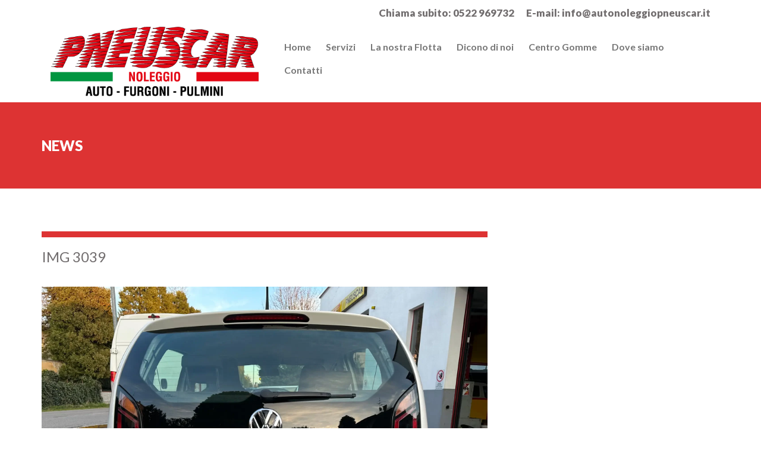

--- FILE ---
content_type: text/html; charset=UTF-8
request_url: https://www.autonoleggiopneuscar.it/gmedia/img_3039-webp/
body_size: 16552
content:

<!DOCTYPE html>
<!--[if IE 8]> <html lang="it-IT" class="ie8"> <![endif]-->
<!--[if !IE]><!--> <html lang="it-IT"> <!--<![endif]-->

    <head>


<!--                <title>IMG 3039 - PneusCar Poviglio Auto Noleggio Poviglio (RE)</title>-->

        <meta charset="UTF-8">

        <!-- Mobile Specific Meta -->
        <meta name="viewport" content="width=device-width, initial-scale=1, maximum-scale=1">

        <!-- Google Font Lato -->
        <!--<link href='https://fonts.googleapis.com/css?family=Lato:400,700,900,400italic,700italic,900italic' rel='stylesheet' type='text/css'>-->



        <!-- Favicon and Apple Icons -->
        				<link rel="icon" type="image/png" href="//www.autonoleggiopneuscar.it/wp-content/uploads/2016/04/pneuscar-poviglio-logo.png">
								<link rel="apple-touch-icon-precomposed" sizes="114x114" href="//www.autonoleggiopneuscar.it/wp-content/uploads/2016/04/pneuscar-poviglio-logo.png">
								<link rel="apple-touch-icon-precomposed" sizes="114x114" href="//www.autonoleggiopneuscar.it/wp-content/uploads/2016/04/pneuscar-poviglio-logo.png">
								<link rel="apple-touch-icon-precomposed" sizes="114x114" href="//www.autonoleggiopneuscar.it/wp-content/uploads/2016/04/pneuscar-poviglio-logo.png">
							        <script type="text/javascript">
            var xsUrl = 'https://www.autonoleggiopneuscar.it/wp-content/themes/carrental';
            var sLocation = "Per favore scegli un punto di partenza";
            var adminAjax = "https://www.autonoleggiopneuscar.it/wp-admin/admin-ajax.php";
			
			var selectedCars = "Automobile Scelta";
            var pickUpLocation = "Partenza";
            var DropOffLocation = "Arrivo";
            var Pickup = "Orario partenza";
            var DropOff = "Orario Arrivo";

        </script>

        <meta name='robots' content='index, follow, max-image-preview:large, max-snippet:-1, max-video-preview:-1' />

	<!-- This site is optimized with the Yoast SEO plugin v20.9 - https://yoast.com/wordpress/plugins/seo/ -->
	<title>IMG 3039 - PneusCar Poviglio Auto Noleggio Poviglio (RE)</title>
	<link rel="canonical" href="https://www.autonoleggiopneuscar.it/gmedia/img_3039-webp/" />
	<meta property="og:locale" content="it_IT" />
	<meta property="og:type" content="article" />
	<meta property="og:title" content="IMG 3039 - PneusCar Poviglio Auto Noleggio Poviglio (RE)" />
	<meta property="og:url" content="https://www.autonoleggiopneuscar.it/gmedia/img_3039-webp/" />
	<meta property="og:site_name" content="PneusCar Poviglio Auto Noleggio Poviglio (RE)" />
	<meta name="twitter:card" content="summary_large_image" />
	<script type="application/ld+json" class="yoast-schema-graph">{"@context":"https://schema.org","@graph":[{"@type":"WebPage","@id":"https://www.autonoleggiopneuscar.it/gmedia/img_3039-webp/","url":"https://www.autonoleggiopneuscar.it/gmedia/img_3039-webp/","name":"IMG 3039 - PneusCar Poviglio Auto Noleggio Poviglio (RE)","isPartOf":{"@id":"https://www.autonoleggiopneuscar.it/#website"},"datePublished":"2023-03-20T08:29:06+00:00","dateModified":"2023-03-20T08:29:06+00:00","breadcrumb":{"@id":"https://www.autonoleggiopneuscar.it/gmedia/img_3039-webp/#breadcrumb"},"inLanguage":"it-IT","potentialAction":[{"@type":"ReadAction","target":["https://www.autonoleggiopneuscar.it/gmedia/img_3039-webp/"]}]},{"@type":"BreadcrumbList","@id":"https://www.autonoleggiopneuscar.it/gmedia/img_3039-webp/#breadcrumb","itemListElement":[{"@type":"ListItem","position":1,"name":"Home","item":"https://www.autonoleggiopneuscar.it/"},{"@type":"ListItem","position":2,"name":"Gmedia Posts","item":"https://www.autonoleggiopneuscar.it/gmedia/"},{"@type":"ListItem","position":3,"name":"IMG 3039"}]},{"@type":"WebSite","@id":"https://www.autonoleggiopneuscar.it/#website","url":"https://www.autonoleggiopneuscar.it/","name":"PneusCar Poviglio Auto Noleggio Poviglio (RE)","description":"Autonoleggio Poviglio","potentialAction":[{"@type":"SearchAction","target":{"@type":"EntryPoint","urlTemplate":"https://www.autonoleggiopneuscar.it/?s={search_term_string}"},"query-input":"required name=search_term_string"}],"inLanguage":"it-IT"}]}</script>
	<!-- / Yoast SEO plugin. -->


<link rel='dns-prefetch' href='//maps.google.com' />
<link rel='dns-prefetch' href='//fonts.googleapis.com' />
<link rel="alternate" type="application/rss+xml" title="PneusCar Poviglio Auto Noleggio Poviglio (RE) &raquo; Feed" href="https://www.autonoleggiopneuscar.it/feed/" />
		<!-- Gmedia Open Graph Meta Image -->
		<meta property="og:title" content="IMG 3039"/>
		<meta property="og:description" content="Autonoleggio Poviglio"/>
		<meta property="og:image" content="https://www.autonoleggiopneuscar.it/wp-content/grand-media/image/IMG_3039.webp"/>
		<!-- End Gmedia Open Graph Meta Image -->
		<script type="text/javascript">
window._wpemojiSettings = {"baseUrl":"https:\/\/s.w.org\/images\/core\/emoji\/14.0.0\/72x72\/","ext":".png","svgUrl":"https:\/\/s.w.org\/images\/core\/emoji\/14.0.0\/svg\/","svgExt":".svg","source":{"concatemoji":"https:\/\/www.autonoleggiopneuscar.it\/wp-includes\/js\/wp-emoji-release.min.js?ver=6.2.7"}};
/*! This file is auto-generated */
!function(e,a,t){var n,r,o,i=a.createElement("canvas"),p=i.getContext&&i.getContext("2d");function s(e,t){p.clearRect(0,0,i.width,i.height),p.fillText(e,0,0);e=i.toDataURL();return p.clearRect(0,0,i.width,i.height),p.fillText(t,0,0),e===i.toDataURL()}function c(e){var t=a.createElement("script");t.src=e,t.defer=t.type="text/javascript",a.getElementsByTagName("head")[0].appendChild(t)}for(o=Array("flag","emoji"),t.supports={everything:!0,everythingExceptFlag:!0},r=0;r<o.length;r++)t.supports[o[r]]=function(e){if(p&&p.fillText)switch(p.textBaseline="top",p.font="600 32px Arial",e){case"flag":return s("\ud83c\udff3\ufe0f\u200d\u26a7\ufe0f","\ud83c\udff3\ufe0f\u200b\u26a7\ufe0f")?!1:!s("\ud83c\uddfa\ud83c\uddf3","\ud83c\uddfa\u200b\ud83c\uddf3")&&!s("\ud83c\udff4\udb40\udc67\udb40\udc62\udb40\udc65\udb40\udc6e\udb40\udc67\udb40\udc7f","\ud83c\udff4\u200b\udb40\udc67\u200b\udb40\udc62\u200b\udb40\udc65\u200b\udb40\udc6e\u200b\udb40\udc67\u200b\udb40\udc7f");case"emoji":return!s("\ud83e\udef1\ud83c\udffb\u200d\ud83e\udef2\ud83c\udfff","\ud83e\udef1\ud83c\udffb\u200b\ud83e\udef2\ud83c\udfff")}return!1}(o[r]),t.supports.everything=t.supports.everything&&t.supports[o[r]],"flag"!==o[r]&&(t.supports.everythingExceptFlag=t.supports.everythingExceptFlag&&t.supports[o[r]]);t.supports.everythingExceptFlag=t.supports.everythingExceptFlag&&!t.supports.flag,t.DOMReady=!1,t.readyCallback=function(){t.DOMReady=!0},t.supports.everything||(n=function(){t.readyCallback()},a.addEventListener?(a.addEventListener("DOMContentLoaded",n,!1),e.addEventListener("load",n,!1)):(e.attachEvent("onload",n),a.attachEvent("onreadystatechange",function(){"complete"===a.readyState&&t.readyCallback()})),(e=t.source||{}).concatemoji?c(e.concatemoji):e.wpemoji&&e.twemoji&&(c(e.twemoji),c(e.wpemoji)))}(window,document,window._wpemojiSettings);
</script>
<style type="text/css">
img.wp-smiley,
img.emoji {
	display: inline !important;
	border: none !important;
	box-shadow: none !important;
	height: 1em !important;
	width: 1em !important;
	margin: 0 0.07em !important;
	vertical-align: -0.1em !important;
	background: none !important;
	padding: 0 !important;
}
</style>
	<link rel='stylesheet' id='twb-open-sans-css' href='https://fonts.googleapis.com/css?family=Open+Sans%3A300%2C400%2C500%2C600%2C700%2C800&#038;display=swap&#038;ver=6.2.7' type='text/css' media='all' />
<link rel='stylesheet' id='twbbwg-global-css' href='https://www.autonoleggiopneuscar.it/wp-content/plugins/photo-gallery/booster/assets/css/global.css?ver=1.0.0' type='text/css' media='all' />
<link rel='stylesheet' id='ct-ultimate-gdpr-cookie-popup-css' href='https://www.autonoleggiopneuscar.it/wp-content/plugins/ct-ultimate-gdpr/assets/css/cookie-popup.min.css?ver=6.2.7' type='text/css' media='all' />
<style id='ct-ultimate-gdpr-cookie-popup-inline-css' type='text/css'>
.ct-ultimate-gdpr-cookie-popup-bottomPanel {
    padding: 0px 0 10px 0 !important;
}

.ct-ultimate-gdpr-button-cookie-accept {padding-left: 100px !important;}
</style>
<link rel='stylesheet' id='dashicons-css' href='https://www.autonoleggiopneuscar.it/wp-includes/css/dashicons.min.css?ver=6.2.7' type='text/css' media='all' />
<link rel='stylesheet' id='wp-block-library-css' href='https://www.autonoleggiopneuscar.it/wp-includes/css/dist/block-library/style.min.css?ver=6.2.7' type='text/css' media='all' />
<link rel='stylesheet' id='classic-theme-styles-css' href='https://www.autonoleggiopneuscar.it/wp-includes/css/classic-themes.min.css?ver=6.2.7' type='text/css' media='all' />
<style id='global-styles-inline-css' type='text/css'>
body{--wp--preset--color--black: #000000;--wp--preset--color--cyan-bluish-gray: #abb8c3;--wp--preset--color--white: #ffffff;--wp--preset--color--pale-pink: #f78da7;--wp--preset--color--vivid-red: #cf2e2e;--wp--preset--color--luminous-vivid-orange: #ff6900;--wp--preset--color--luminous-vivid-amber: #fcb900;--wp--preset--color--light-green-cyan: #7bdcb5;--wp--preset--color--vivid-green-cyan: #00d084;--wp--preset--color--pale-cyan-blue: #8ed1fc;--wp--preset--color--vivid-cyan-blue: #0693e3;--wp--preset--color--vivid-purple: #9b51e0;--wp--preset--gradient--vivid-cyan-blue-to-vivid-purple: linear-gradient(135deg,rgba(6,147,227,1) 0%,rgb(155,81,224) 100%);--wp--preset--gradient--light-green-cyan-to-vivid-green-cyan: linear-gradient(135deg,rgb(122,220,180) 0%,rgb(0,208,130) 100%);--wp--preset--gradient--luminous-vivid-amber-to-luminous-vivid-orange: linear-gradient(135deg,rgba(252,185,0,1) 0%,rgba(255,105,0,1) 100%);--wp--preset--gradient--luminous-vivid-orange-to-vivid-red: linear-gradient(135deg,rgba(255,105,0,1) 0%,rgb(207,46,46) 100%);--wp--preset--gradient--very-light-gray-to-cyan-bluish-gray: linear-gradient(135deg,rgb(238,238,238) 0%,rgb(169,184,195) 100%);--wp--preset--gradient--cool-to-warm-spectrum: linear-gradient(135deg,rgb(74,234,220) 0%,rgb(151,120,209) 20%,rgb(207,42,186) 40%,rgb(238,44,130) 60%,rgb(251,105,98) 80%,rgb(254,248,76) 100%);--wp--preset--gradient--blush-light-purple: linear-gradient(135deg,rgb(255,206,236) 0%,rgb(152,150,240) 100%);--wp--preset--gradient--blush-bordeaux: linear-gradient(135deg,rgb(254,205,165) 0%,rgb(254,45,45) 50%,rgb(107,0,62) 100%);--wp--preset--gradient--luminous-dusk: linear-gradient(135deg,rgb(255,203,112) 0%,rgb(199,81,192) 50%,rgb(65,88,208) 100%);--wp--preset--gradient--pale-ocean: linear-gradient(135deg,rgb(255,245,203) 0%,rgb(182,227,212) 50%,rgb(51,167,181) 100%);--wp--preset--gradient--electric-grass: linear-gradient(135deg,rgb(202,248,128) 0%,rgb(113,206,126) 100%);--wp--preset--gradient--midnight: linear-gradient(135deg,rgb(2,3,129) 0%,rgb(40,116,252) 100%);--wp--preset--duotone--dark-grayscale: url('#wp-duotone-dark-grayscale');--wp--preset--duotone--grayscale: url('#wp-duotone-grayscale');--wp--preset--duotone--purple-yellow: url('#wp-duotone-purple-yellow');--wp--preset--duotone--blue-red: url('#wp-duotone-blue-red');--wp--preset--duotone--midnight: url('#wp-duotone-midnight');--wp--preset--duotone--magenta-yellow: url('#wp-duotone-magenta-yellow');--wp--preset--duotone--purple-green: url('#wp-duotone-purple-green');--wp--preset--duotone--blue-orange: url('#wp-duotone-blue-orange');--wp--preset--font-size--small: 13px;--wp--preset--font-size--medium: 20px;--wp--preset--font-size--large: 36px;--wp--preset--font-size--x-large: 42px;--wp--preset--spacing--20: 0.44rem;--wp--preset--spacing--30: 0.67rem;--wp--preset--spacing--40: 1rem;--wp--preset--spacing--50: 1.5rem;--wp--preset--spacing--60: 2.25rem;--wp--preset--spacing--70: 3.38rem;--wp--preset--spacing--80: 5.06rem;--wp--preset--shadow--natural: 6px 6px 9px rgba(0, 0, 0, 0.2);--wp--preset--shadow--deep: 12px 12px 50px rgba(0, 0, 0, 0.4);--wp--preset--shadow--sharp: 6px 6px 0px rgba(0, 0, 0, 0.2);--wp--preset--shadow--outlined: 6px 6px 0px -3px rgba(255, 255, 255, 1), 6px 6px rgba(0, 0, 0, 1);--wp--preset--shadow--crisp: 6px 6px 0px rgba(0, 0, 0, 1);}:where(.is-layout-flex){gap: 0.5em;}body .is-layout-flow > .alignleft{float: left;margin-inline-start: 0;margin-inline-end: 2em;}body .is-layout-flow > .alignright{float: right;margin-inline-start: 2em;margin-inline-end: 0;}body .is-layout-flow > .aligncenter{margin-left: auto !important;margin-right: auto !important;}body .is-layout-constrained > .alignleft{float: left;margin-inline-start: 0;margin-inline-end: 2em;}body .is-layout-constrained > .alignright{float: right;margin-inline-start: 2em;margin-inline-end: 0;}body .is-layout-constrained > .aligncenter{margin-left: auto !important;margin-right: auto !important;}body .is-layout-constrained > :where(:not(.alignleft):not(.alignright):not(.alignfull)){max-width: var(--wp--style--global--content-size);margin-left: auto !important;margin-right: auto !important;}body .is-layout-constrained > .alignwide{max-width: var(--wp--style--global--wide-size);}body .is-layout-flex{display: flex;}body .is-layout-flex{flex-wrap: wrap;align-items: center;}body .is-layout-flex > *{margin: 0;}:where(.wp-block-columns.is-layout-flex){gap: 2em;}.has-black-color{color: var(--wp--preset--color--black) !important;}.has-cyan-bluish-gray-color{color: var(--wp--preset--color--cyan-bluish-gray) !important;}.has-white-color{color: var(--wp--preset--color--white) !important;}.has-pale-pink-color{color: var(--wp--preset--color--pale-pink) !important;}.has-vivid-red-color{color: var(--wp--preset--color--vivid-red) !important;}.has-luminous-vivid-orange-color{color: var(--wp--preset--color--luminous-vivid-orange) !important;}.has-luminous-vivid-amber-color{color: var(--wp--preset--color--luminous-vivid-amber) !important;}.has-light-green-cyan-color{color: var(--wp--preset--color--light-green-cyan) !important;}.has-vivid-green-cyan-color{color: var(--wp--preset--color--vivid-green-cyan) !important;}.has-pale-cyan-blue-color{color: var(--wp--preset--color--pale-cyan-blue) !important;}.has-vivid-cyan-blue-color{color: var(--wp--preset--color--vivid-cyan-blue) !important;}.has-vivid-purple-color{color: var(--wp--preset--color--vivid-purple) !important;}.has-black-background-color{background-color: var(--wp--preset--color--black) !important;}.has-cyan-bluish-gray-background-color{background-color: var(--wp--preset--color--cyan-bluish-gray) !important;}.has-white-background-color{background-color: var(--wp--preset--color--white) !important;}.has-pale-pink-background-color{background-color: var(--wp--preset--color--pale-pink) !important;}.has-vivid-red-background-color{background-color: var(--wp--preset--color--vivid-red) !important;}.has-luminous-vivid-orange-background-color{background-color: var(--wp--preset--color--luminous-vivid-orange) !important;}.has-luminous-vivid-amber-background-color{background-color: var(--wp--preset--color--luminous-vivid-amber) !important;}.has-light-green-cyan-background-color{background-color: var(--wp--preset--color--light-green-cyan) !important;}.has-vivid-green-cyan-background-color{background-color: var(--wp--preset--color--vivid-green-cyan) !important;}.has-pale-cyan-blue-background-color{background-color: var(--wp--preset--color--pale-cyan-blue) !important;}.has-vivid-cyan-blue-background-color{background-color: var(--wp--preset--color--vivid-cyan-blue) !important;}.has-vivid-purple-background-color{background-color: var(--wp--preset--color--vivid-purple) !important;}.has-black-border-color{border-color: var(--wp--preset--color--black) !important;}.has-cyan-bluish-gray-border-color{border-color: var(--wp--preset--color--cyan-bluish-gray) !important;}.has-white-border-color{border-color: var(--wp--preset--color--white) !important;}.has-pale-pink-border-color{border-color: var(--wp--preset--color--pale-pink) !important;}.has-vivid-red-border-color{border-color: var(--wp--preset--color--vivid-red) !important;}.has-luminous-vivid-orange-border-color{border-color: var(--wp--preset--color--luminous-vivid-orange) !important;}.has-luminous-vivid-amber-border-color{border-color: var(--wp--preset--color--luminous-vivid-amber) !important;}.has-light-green-cyan-border-color{border-color: var(--wp--preset--color--light-green-cyan) !important;}.has-vivid-green-cyan-border-color{border-color: var(--wp--preset--color--vivid-green-cyan) !important;}.has-pale-cyan-blue-border-color{border-color: var(--wp--preset--color--pale-cyan-blue) !important;}.has-vivid-cyan-blue-border-color{border-color: var(--wp--preset--color--vivid-cyan-blue) !important;}.has-vivid-purple-border-color{border-color: var(--wp--preset--color--vivid-purple) !important;}.has-vivid-cyan-blue-to-vivid-purple-gradient-background{background: var(--wp--preset--gradient--vivid-cyan-blue-to-vivid-purple) !important;}.has-light-green-cyan-to-vivid-green-cyan-gradient-background{background: var(--wp--preset--gradient--light-green-cyan-to-vivid-green-cyan) !important;}.has-luminous-vivid-amber-to-luminous-vivid-orange-gradient-background{background: var(--wp--preset--gradient--luminous-vivid-amber-to-luminous-vivid-orange) !important;}.has-luminous-vivid-orange-to-vivid-red-gradient-background{background: var(--wp--preset--gradient--luminous-vivid-orange-to-vivid-red) !important;}.has-very-light-gray-to-cyan-bluish-gray-gradient-background{background: var(--wp--preset--gradient--very-light-gray-to-cyan-bluish-gray) !important;}.has-cool-to-warm-spectrum-gradient-background{background: var(--wp--preset--gradient--cool-to-warm-spectrum) !important;}.has-blush-light-purple-gradient-background{background: var(--wp--preset--gradient--blush-light-purple) !important;}.has-blush-bordeaux-gradient-background{background: var(--wp--preset--gradient--blush-bordeaux) !important;}.has-luminous-dusk-gradient-background{background: var(--wp--preset--gradient--luminous-dusk) !important;}.has-pale-ocean-gradient-background{background: var(--wp--preset--gradient--pale-ocean) !important;}.has-electric-grass-gradient-background{background: var(--wp--preset--gradient--electric-grass) !important;}.has-midnight-gradient-background{background: var(--wp--preset--gradient--midnight) !important;}.has-small-font-size{font-size: var(--wp--preset--font-size--small) !important;}.has-medium-font-size{font-size: var(--wp--preset--font-size--medium) !important;}.has-large-font-size{font-size: var(--wp--preset--font-size--large) !important;}.has-x-large-font-size{font-size: var(--wp--preset--font-size--x-large) !important;}
.wp-block-navigation a:where(:not(.wp-element-button)){color: inherit;}
:where(.wp-block-columns.is-layout-flex){gap: 2em;}
.wp-block-pullquote{font-size: 1.5em;line-height: 1.6;}
</style>
<link rel='stylesheet' id='contact-form-7-css' href='https://www.autonoleggiopneuscar.it/wp-content/plugins/contact-form-7/includes/css/styles.css?ver=5.7.7' type='text/css' media='all' />
<link rel='stylesheet' id='ct-ultimate-gdpr-css' href='https://www.autonoleggiopneuscar.it/wp-content/plugins/ct-ultimate-gdpr/assets/css/style.min.css?ver=3.3' type='text/css' media='all' />
<link rel='stylesheet' id='ct-ultimate-gdpr-font-awesome-css' href='https://www.autonoleggiopneuscar.it/wp-content/plugins/ct-ultimate-gdpr/assets/css/fonts/font-awesome/css/font-awesome.min.css?ver=6.2.7' type='text/css' media='all' />
<link rel='stylesheet' id='ct-ultimate-gdpr-custom-fonts-css' href='https://www.autonoleggiopneuscar.it/wp-content/plugins/ct-ultimate-gdpr/assets/css/fonts/fonts.css?ver=6.2.7' type='text/css' media='all' />
<link rel='stylesheet' id='bwg_fonts-css' href='https://www.autonoleggiopneuscar.it/wp-content/plugins/photo-gallery/css/bwg-fonts/fonts.css?ver=0.0.1' type='text/css' media='all' />
<link rel='stylesheet' id='sumoselect-css' href='https://www.autonoleggiopneuscar.it/wp-content/plugins/photo-gallery/css/sumoselect.min.css?ver=3.4.6' type='text/css' media='all' />
<link rel='stylesheet' id='mCustomScrollbar-css' href='https://www.autonoleggiopneuscar.it/wp-content/plugins/photo-gallery/css/jquery.mCustomScrollbar.min.css?ver=3.1.5' type='text/css' media='all' />
<link rel='stylesheet' id='bwg_googlefonts-css' href='https://fonts.googleapis.com/css?family=Ubuntu&#038;subset=greek,latin,greek-ext,vietnamese,cyrillic-ext,latin-ext,cyrillic' type='text/css' media='all' />
<link rel='stylesheet' id='bwg_frontend-css' href='https://www.autonoleggiopneuscar.it/wp-content/plugins/photo-gallery/css/styles.min.css?ver=1.8.35' type='text/css' media='all' />
<link rel='stylesheet' id='mytheme-opensans-css' href='https://fonts.googleapis.com/css?family=Lato%3A400%2C700%2C900%2C400italic%2C700italic%2C900italic&#038;ver=6.2.7' type='text/css' media='all' />
<link rel='stylesheet' id='xs-animate.css-css' href='https://www.autonoleggiopneuscar.it/wp-content/themes/carrental/assets/css/animate.css?ver=1.2.0' type='text/css' media='all' />
<link rel='stylesheet' id='xs-bootstrap.min.css-css' href='https://www.autonoleggiopneuscar.it/wp-content/themes/carrental/assets/css/bootstrap.min.css?ver=1.2.0' type='text/css' media='all' />
<link rel='stylesheet' id='xs-main.css-css' href='https://www.autonoleggiopneuscar.it/wp-content/themes/carrental/assets/css/main.css?ver=1.2.0' type='text/css' media='all' />
<link rel='stylesheet' id='xs-blog.css-css' href='https://www.autonoleggiopneuscar.it/wp-content/themes/carrental/assets/css/blog.css?ver=1.2.0' type='text/css' media='all' />
<link rel='stylesheet' id='xs-datepicker.css-css' href='https://www.autonoleggiopneuscar.it/wp-content/themes/carrental/assets/css/datepicker.css?ver=1.2.0' type='text/css' media='all' />
<link rel='stylesheet' id='xs-font-awesome.min.css-css' href='https://www.autonoleggiopneuscar.it/wp-content/themes/carrental/assets/css/font-awesome.min.css?ver=1.2.0' type='text/css' media='all' />
<link rel='stylesheet' id='xs-ie8fix.css-css' href='https://www.autonoleggiopneuscar.it/wp-content/themes/carrental/assets/css/ie8fix.css?ver=1.2.0' type='text/css' media='all' />
<link rel='stylesheet' id='xs-styles.css-css' href='https://www.autonoleggiopneuscar.it/wp-content/themes/carrental/assets/css/styles.css?ver=1.2.0' type='text/css' media='all' />
<link rel='stylesheet' id='xs-extra.css-css' href='https://www.autonoleggiopneuscar.it/wp-content/themes/carrental/assets/css/extra.css?ver=1.2.0' type='text/css' media='all' />
<link rel='stylesheet' id='ct-ultimate-gdpr-jquery-ui-css' href='https://www.autonoleggiopneuscar.it/wp-content/plugins/ct-ultimate-gdpr/assets/css/jquery-ui.min.css?ver=6.2.7' type='text/css' media='all' />
<link rel='stylesheet' id='childstyle-css' href='https://www.autonoleggiopneuscar.it/wp-content/themes/carrental-child/style.css?ver=6.2.7' type='text/css' media='all' />
<link rel='stylesheet' id='gmedia-global-frontend-css' href='https://www.autonoleggiopneuscar.it/wp-content/plugins/grand-media/assets/gmedia.global.front.css?ver=1.15.0' type='text/css' media='all' />
<script type='text/javascript' src='https://www.autonoleggiopneuscar.it/wp-includes/js/jquery/jquery.min.js?ver=3.6.4' id='jquery-core-js'></script>
<script type='text/javascript' src='https://www.autonoleggiopneuscar.it/wp-includes/js/jquery/jquery-migrate.min.js?ver=3.4.0' id='jquery-migrate-js'></script>
<script type='text/javascript' src='https://www.autonoleggiopneuscar.it/wp-content/plugins/photo-gallery/booster/assets/js/circle-progress.js?ver=1.2.2' id='twbbwg-circle-js'></script>
<script type='text/javascript' id='twbbwg-global-js-extra'>
/* <![CDATA[ */
var twb = {"nonce":"f422312c19","ajax_url":"https:\/\/www.autonoleggiopneuscar.it\/wp-admin\/admin-ajax.php","plugin_url":"https:\/\/www.autonoleggiopneuscar.it\/wp-content\/plugins\/photo-gallery\/booster","href":"https:\/\/www.autonoleggiopneuscar.it\/wp-admin\/admin.php?page=twbbwg_photo-gallery"};
var twb = {"nonce":"f422312c19","ajax_url":"https:\/\/www.autonoleggiopneuscar.it\/wp-admin\/admin-ajax.php","plugin_url":"https:\/\/www.autonoleggiopneuscar.it\/wp-content\/plugins\/photo-gallery\/booster","href":"https:\/\/www.autonoleggiopneuscar.it\/wp-admin\/admin.php?page=twbbwg_photo-gallery"};
/* ]]> */
</script>
<script type='text/javascript' src='https://www.autonoleggiopneuscar.it/wp-content/plugins/photo-gallery/booster/assets/js/global.js?ver=1.0.0' id='twbbwg-global-js'></script>
<script type='text/javascript' id='ct-ultimate-gdpr-cookie-block-js-extra'>
/* <![CDATA[ */
var ct_ultimate_gdpr_cookie_block = {"blocked":["wfwaf-authcookie-*","wf_loginalerted_*","wfCBLBypass","wfwaf-authcookie-*","wf_loginalerted_*","wfCBLBypass","wordpress_logged_in_03dd8b84e3227780ca0328b620f33959","_gat_gtag_UA_140599575_1","_gat_gtag_UA_140599575_1","__utma","__utmb","__utmc","__utmt","__utmz","_ga","_gat","_gid","_gat_gtag_UA_140599575_1","__utma","__utmb","__utmc","__utmt","__utmz","_ga","_gat","_gid","PHPSESSID","_gat_gtag_UA_140599575_1","__utma","__utmb","__utmc","__utmt","__utmz","_ga","_gat","_gid","PHPSESSID","wordpress_sec_03dd8b84e3227780ca0328b620f33959"],"level":"1"};
var ct_ultimate_gdpr_popup_close = {"cookie_popup_button_close":""};
/* ]]> */
</script>
<script type='text/javascript' src='https://www.autonoleggiopneuscar.it/wp-content/plugins/ct-ultimate-gdpr/assets/js/cookie-block.js?ver=3.3' id='ct-ultimate-gdpr-cookie-block-js'></script>
<script type='text/javascript' src='https://www.autonoleggiopneuscar.it/wp-content/plugins/ct-ultimate-gdpr/assets/js/service-facebook-pixel.js?ver=6.2.7' id='ct_ultimate_gdpr_service_facebook_pixel-js'></script>
<script type='text/javascript' src='https://www.autonoleggiopneuscar.it/wp-content/plugins/photo-gallery/js/jquery.sumoselect.min.js?ver=3.4.6' id='sumoselect-js'></script>
<script type='text/javascript' src='https://www.autonoleggiopneuscar.it/wp-content/plugins/photo-gallery/js/tocca.min.js?ver=2.0.9' id='bwg_mobile-js'></script>
<script type='text/javascript' src='https://www.autonoleggiopneuscar.it/wp-content/plugins/photo-gallery/js/jquery.mCustomScrollbar.concat.min.js?ver=3.1.5' id='mCustomScrollbar-js'></script>
<script type='text/javascript' src='https://www.autonoleggiopneuscar.it/wp-content/plugins/photo-gallery/js/jquery.fullscreen.min.js?ver=0.6.0' id='jquery-fullscreen-js'></script>
<script type='text/javascript' id='bwg_frontend-js-extra'>
/* <![CDATA[ */
var bwg_objectsL10n = {"bwg_field_required":"campo obbligatorio.","bwg_mail_validation":"Questo non \u00e8 un indirizzo email valido. ","bwg_search_result":"Non ci sono immagini corrispondenti alla tua ricerca.","bwg_select_tag":"Select Tag","bwg_order_by":"Order By","bwg_search":"Cerca","bwg_show_ecommerce":"Show Ecommerce","bwg_hide_ecommerce":"Hide Ecommerce","bwg_show_comments":"Mostra commenti","bwg_hide_comments":"Nascondi commenti","bwg_restore":"Ripristina","bwg_maximize":"Massimizza","bwg_fullscreen":"Schermo intero","bwg_exit_fullscreen":"Uscire a schermo intero","bwg_search_tag":"SEARCH...","bwg_tag_no_match":"No tags found","bwg_all_tags_selected":"All tags selected","bwg_tags_selected":"tags selected","play":"Riproduci","pause":"Pausa","is_pro":"","bwg_play":"Riproduci","bwg_pause":"Pausa","bwg_hide_info":"Nascondi informazioni","bwg_show_info":"Mostra info","bwg_hide_rating":"Hide rating","bwg_show_rating":"Show rating","ok":"Ok","cancel":"Cancel","select_all":"Select all","lazy_load":"0","lazy_loader":"https:\/\/www.autonoleggiopneuscar.it\/wp-content\/plugins\/photo-gallery\/images\/ajax_loader.png","front_ajax":"0","bwg_tag_see_all":"vedi tutti i tag","bwg_tag_see_less":"see less tags"};
/* ]]> */
</script>
<script type='text/javascript' src='https://www.autonoleggiopneuscar.it/wp-content/plugins/photo-gallery/js/scripts.min.js?ver=1.8.35' id='bwg_frontend-js'></script>
<script type='text/javascript' id='ct-ultimate-gdpr-cookie-list-js-extra'>
/* <![CDATA[ */
var ct_ultimate_gdpr_cookie_list = {"list":[{"cookie_name":"_gat_gtag_UA_140599575_1","cookie_type_label":"analitica","first_or_third_party":"Terze parti","can_be_blocked":"1","session_or_persistent":"Persistente","expiry_time":"1561542714","purpose":""},{"cookie_name":"__utma, __utmb, __utmc, __utmt, __utmz, _ga, _gat, _gid","cookie_type_label":"analitica","first_or_third_party":"Terze parti","can_be_blocked":"1","session_or_persistent":"Persistente","expiry_time":"","purpose":""},{"cookie_name":"PHPSESSID","cookie_type_label":"analitica","first_or_third_party":"Terze parti","can_be_blocked":"1","session_or_persistent":"Sessione","expiry_time":"","purpose":""},{"cookie_name":"wfwaf-authcookie-*, wf_loginalerted_*, wfCBLBypass","cookie_type_label":"essenziali","first_or_third_party":"Terze parti","can_be_blocked":"1","session_or_persistent":"Persistente","expiry_time":"","purpose":""},{"cookie_name":"wordpress_logged_in_03dd8b84e3227780ca0328b620f33959","cookie_type_label":"essenziali","first_or_third_party":"Prima parte","can_be_blocked":"0","session_or_persistent":"Sessione","expiry_time":"","purpose":""},{"cookie_name":"wordpress_sec_03dd8b84e3227780ca0328b620f33959","cookie_type_label":"analitica","first_or_third_party":"Terze parti","can_be_blocked":"1","session_or_persistent":"Sessione","expiry_time":"","purpose":""}]};
/* ]]> */
</script>
<script type='text/javascript' src='https://www.autonoleggiopneuscar.it/wp-content/plugins/ct-ultimate-gdpr/assets/js/cookie-list.js?ver=3.3' id='ct-ultimate-gdpr-cookie-list-js'></script>
<script type='text/javascript' src='https://www.autonoleggiopneuscar.it/wp-content/plugins/ct-ultimate-gdpr/assets/js/shortcode-block-cookie.js?ver=3.3' id='ct-ultimate-gdpr-shortcode-block-cookie-js'></script>
<link rel="https://api.w.org/" href="https://www.autonoleggiopneuscar.it/wp-json/" /><link rel="EditURI" type="application/rsd+xml" title="RSD" href="https://www.autonoleggiopneuscar.it/xmlrpc.php?rsd" />
<link rel="wlwmanifest" type="application/wlwmanifest+xml" href="https://www.autonoleggiopneuscar.it/wp-includes/wlwmanifest.xml" />
<meta name="generator" content="WordPress 6.2.7" />
<link rel='shortlink' href='https://www.autonoleggiopneuscar.it/?p=544' />
<link rel="alternate" type="application/json+oembed" href="https://www.autonoleggiopneuscar.it/wp-json/oembed/1.0/embed?url=https%3A%2F%2Fwww.autonoleggiopneuscar.it%2Fgmedia%2Fimg_3039-webp%2F" />
<link rel="alternate" type="text/xml+oembed" href="https://www.autonoleggiopneuscar.it/wp-json/oembed/1.0/embed?url=https%3A%2F%2Fwww.autonoleggiopneuscar.it%2Fgmedia%2Fimg_3039-webp%2F&#038;format=xml" />
<!-- Global site tag (gtag.js) - Google Analytics -->
<script async src="https://www.googletagmanager.com/gtag/js?id=UA-140599575-1"></script>
<script>
  window.dataLayer = window.dataLayer || [];
  function gtag(){dataLayer.push(arguments);}
  gtag('js', new Date());

  gtag('config', 'UA-140599575-1');
</script><script type="text/javascript">
(function(url){
	if(/(?:Chrome\/26\.0\.1410\.63 Safari\/537\.31|WordfenceTestMonBot)/.test(navigator.userAgent)){ return; }
	var addEvent = function(evt, handler) {
		if (window.addEventListener) {
			document.addEventListener(evt, handler, false);
		} else if (window.attachEvent) {
			document.attachEvent('on' + evt, handler);
		}
	};
	var removeEvent = function(evt, handler) {
		if (window.removeEventListener) {
			document.removeEventListener(evt, handler, false);
		} else if (window.detachEvent) {
			document.detachEvent('on' + evt, handler);
		}
	};
	var evts = 'contextmenu dblclick drag dragend dragenter dragleave dragover dragstart drop keydown keypress keyup mousedown mousemove mouseout mouseover mouseup mousewheel scroll'.split(' ');
	var logHuman = function() {
		if (window.wfLogHumanRan) { return; }
		window.wfLogHumanRan = true;
		var wfscr = document.createElement('script');
		wfscr.type = 'text/javascript';
		wfscr.async = true;
		wfscr.src = url + '&r=' + Math.random();
		(document.getElementsByTagName('head')[0]||document.getElementsByTagName('body')[0]).appendChild(wfscr);
		for (var i = 0; i < evts.length; i++) {
			removeEvent(evts[i], logHuman);
		}
	};
	for (var i = 0; i < evts.length; i++) {
		addEvent(evts[i], logHuman);
	}
})('//www.autonoleggiopneuscar.it/?wordfence_lh=1&hid=C9F0AFCD866C8962AABADAC9520EF692');
</script>
<!-- <meta name="GmediaGallery" version="1.23.0/1.8.0" license="" /> -->
<style type='text/css'>.text-main-color, a, a:hover, #teaser form .input-group input, .fw-tabs-minimal .nav-tabs > li.active > a, .fw-tabs-minimal .nav-tabs > li.active > a:focus, #teaser form .styled-select-time select, .single-post-tags li:first-of-type ,.blog-posts .pagination-list li, .blog-posts .sidebar .widget ul li:before,.blog-posts .sidebar .search-widget form .input-group input,.blog-posts.error-page form .input-group input,#reviews .author,#locations .map h2,#contact .contact-info .highlight, #contact .contact-box .highlight,#checkoutModal .modal-body h3,.footer-social li a:hover, .fw-iconbox-1 .fw-iconbox-image,.fw-iconbox-2 .fw-iconbox-image, .fw-iconbox-3 .fw-iconbox-image,.fw-team .fw-team-socials a:hover,nav ul li .dropdown-menu li a:hover, .fw-team-name h5 {color: #dd3333;} #checkoutModal .btn-yellow{background-color: #dd3333; border-color: #dd3333;}.blog-posts .sidebar .search-widget form ::-webkit-input-placeholder,.blog-posts .sidebar .search-widget form :-moz-placeholder, .blog-posts .sidebar .search-widget form ::-moz-placeholder,.blog-posts .sidebar .search-widget form :-ms-input-placeholder,.blog-posts.error-page form ::-webkit-input-placeholder,.blog-posts.error-page form :-moz-placeholder, .blog-posts.error-page form ::-moz-placeholder,.blog-posts.error-page form :-ms-input-placeholder {color: #dd3333 !important;}.label-default,.tooltip .tooltip-inner, header .header-info .language-switch, #teaser form .submit,#teaser-blog, .blogsubmit, .blog-posts .sidebar .widget .tagcloud a,#services .underline,.service-box .service-icon, #newsletter .social-icons ul li a, #vehicles .reserve-button, #locations .location-select,#information .btn ,#information .btn-gray:hover,#partners .underline,#contact form .submit-message,#contact .contact-box-border,#checkoutModal .modal-header,#checkoutModal .modal-footer .btn  #checkoutModal .modal-footer .btn-yellow button,a.btn.btn-default, a.btn.btn-gray:hover, .underline,.underline-left,.panel-default>.panel-heading,.nav-tabs>li>a, .fw-tabs-minimal .nav-tabs > li > a, .fw-package .fw-heading-row, .fw-package .fw-pricing-row, .fw-btn-1, .dropdown-menu>.active>a, .dropdown-menu>.active>a:hover, .dropdown-menu>.active>a:focus, .page-links a {background-color: #dd3333;}.tooltip .tooltip-arrow {border-top-color: #dd3333 !important;}.my-tooltip {border-bottom: 1px dotted #dd3333;color: #dd3333;}.blog-posts .blog-post blockquote {border-left: 6px solid #dd3333;}.author-post .author-img,.comment-section .comment-img {border-bottom: 7px solid #dd3333;}.blog-posts .blog-post .post-attachment,.blog-posts.error-page .container {border-bottom: 10px solid #dd3333;}.arrow-down {border-top: 37px solid #dd3333;}#contact .contact-box img {border: 1px solid #dd3333;}.fw-tabs-minimal .nav-tabs > li.active > a, .fw-tabs-minimal .nav-tabs > li.active > a:hover, .fw-tabs-minimal .nav-tabs > li.active > a:focus,.fw-tabs-minimal .nav-tabs > li > a:hover,.fw-tabs-left.fw-tabs-minimal .nav-tabs > li.active > a, .fw-tabs-left.fw-tabs-minimal .nav-tabs > li.active > a:hover, .fw-tabs-left.fw-tabs-minimal .nav-tabs > li.active > a:focus{border-bottom: 2px solid #dd3333;}.nav>li>a:hover, .nav>li>a:focus, #checkoutModal .modal-footer .btn-yellow button,.widget_search .search-form input[type='submit'], .widget_search input[type='submit']  {background-color: #dd3333; }#contact form .btn-border {border: 1px solid rgba(221, 51, 51, 0.8);}#checkoutModal .modal-footer .btn-yellow {border-color: rgba(221, 51, 51, 0.8);} #checkoutModal .checkout-info-box {background-color: rgba(221, 51, 51, 0.2);}#vehicles .vehicle-price {background-color: rgba(221, 51, 51, 0.4);}#vehicles .vehicle-tab-nav li.active, #vehicles .vehicle-scroll a:hover {background-color: rgba(221, 51, 51, 0.4);}#vehicles .vehicle-tab-nav li.active span {border-left-color: rgba(221, 51, 51, 0.4);}#teaser, .contact form .submit-message, .contact .contact-box-border {background-color: #dd3333;background: -webkit-linear-gradient(top, #dd3333 0%, rgba(221, 51, 51, 0.8) 50%, #dd3333 100%);background: linear-gradient(to bottom, #dd3333 0%, rgba(221, 51, 51, 0.8) 50%, #dd3333 100%);}#teaser form ::-webkit-input-placeholder, .contact .contact-box .highlight {color: #dd3333 !important;}#teaser form :-moz-placeholder {color: #dd3333 !important;}#teaser form ::-moz-placeholder {color: #dd3333 !important;}#teaser form :-ms-input-placeholder {color: #dd3333 !important;}#teaser .subtitle {
    color: #fff;
}
header.large {
    height: 167px;
}



/*modifiche banner cookies*/
.eucookielaw-banner {
    background-color: #000;
}
.eucookielaw-banner .well .banner-agreement-buttons {
 border-top:none; 
}
.eucookielaw-banner .well .banner-title {
    display: none;
}
.eucookielaw-banner .well .banner-agreement-buttons {
    float: right;
    margin-top: -40px;
}
.eucookielaw-banner .well {
    background-color: #dd3333;
}
.eucookielaw-banner {
    border: none;
    height: 52px;
}
.eucookielaw-banner .well .banner-agreement-buttons .agree-button {
    background-color: #FDD80C;
    color: #5E2F00;
    border: 4px double #fff;
    border-radius:0;
}</style>		<style type="text/css" id="wp-custom-css">
			footer {
	margin-top: 0px;}		</style>
		<meta name="google-site-verification" content="FznHC3YM5rd_h4bIbvzFUUcCIYjE3YjOOvb3XQ8419k" />   
 </head>
    <body data-rsssl=1 class="gmedia-template-default single single-gmedia postid-544"  id="top" data-spy="scroll" data-target=".navbar" data-offset="260">
        				<div class="preloader">
					<div class="loaded">&nbsp;</div>
				</div>
						
		
        <!-- Header start -->
        <header data-spy="affix" data-offset-top="39" data-offset-bottom="0" class="nav-scroll large">

            <div class="row container box">
                <div class="col-md-4">
                    <!-- Logo start -->
                    <div class="brand">
                                                    <h1><a class="scroll-to" href="https://www.autonoleggiopneuscar.it/"><img class="img-responsive"  src="//www.autonoleggiopneuscar.it/wp-content/uploads/pneuscar-poviglio-noleggio-auto-furgoni-pulmini.png" alt="PneusCar Poviglio Auto Noleggio Poviglio (RE)"></a></h1>
                                            </div>
                    <!-- Logo end -->
                </div>

                <div class="col-md-8">
                    <div class="pull-right">
                        <div class="header-info pull-right">
                                                                <div class="contact pull-left">Chiama subito: 0522 969732</div>
                                                                                                    <div class=" pull-right">
                                        <div class="email pull-left"> E-mail: info@autonoleggiopneuscar.it</div>
                                    </div>
                                                                <!-- Language Switch end -->
                        </div>
                    </div>

                    <span class="clearfix"></span>

                    <!-- start navigation -->
                    <nav class="navbar navbar-default" role="navigation" id="main-navbar">
                        <div class="container-fluid">
                            <!-- Toggle get grouped for better mobile display -->
                            <div class="navbar-header">
                                <button type="button" class="navbar-toggle" data-toggle="collapse" data-target="#bs-example-navbar-collapse-1">
                                    <span class="sr-only">Toggle navigation</span>
                                    <span class="icon-bar"></span>
                                    <span class="icon-bar"></span>
                                    <span class="icon-bar"></span>
                                </button>
                                                                    <a class="navbar-brand scroll-to" href="https://www.autonoleggiopneuscar.it/"><img class="img-responsive"  src="//www.autonoleggiopneuscar.it/wp-content/uploads/pneuscar-poviglio-noleggio-auto-furgoni-pulmini.png" alt="PneusCar Poviglio Auto Noleggio Poviglio (RE)"></a>
                                
                            </div>
                            <!-- Collect the nav links, for toggling -->
                            <div class="collapse navbar-collapse" id="bs-example-navbar-collapse-1">
                                <!-- Nav-Links start -->

                                <ul id="menu-main-menu" class="nav navbar-nav navbar-right"><li id="menu-item-32" class="menu-item menu-item-type-post_type menu-item-object-page menu-item-home menu-item-on"><a class="scroll-to" title="Home" href="https://www.autonoleggiopneuscar.it/#home">Home</a></li>
<li id="menu-item-30" class="menu-item menu-item-type-post_type menu-item-object-page menu-item-on"><a class="scroll-to" title="Servizi" href="https://www.autonoleggiopneuscar.it/#servizi">Servizi</a></li>
<li id="menu-item-28" class="menu-item menu-item-type-post_type menu-item-object-page menu-item-on"><a class="scroll-to" title="La nostra Flotta" href="https://www.autonoleggiopneuscar.it/#la-nostra-flotta">La nostra Flotta</a></li>
<li id="menu-item-47" class="menu-item menu-item-type-post_type menu-item-object-page menu-item-on"><a class="scroll-to" title="Dicono di noi" href="https://www.autonoleggiopneuscar.it/#feedback">Dicono di noi</a></li>
<li id="menu-item-407" class="menu-item menu-item-type-custom menu-item-object-custom menu-item-"><a class="scroll-to" title="Centro Gomme" href="http://www.pneuscarpoviglio.it">Centro Gomme</a></li>
<li id="menu-item-46" class="menu-item menu-item-type-post_type menu-item-object-page menu-item-on"><a class="scroll-to" title="Dove siamo" href="https://www.autonoleggiopneuscar.it/#dove-siamo">Dove siamo</a></li>
<li id="menu-item-85" class="menu-item menu-item-type-post_type menu-item-object-page menu-item-on"><a class="scroll-to" title="Contatti" href="https://www.autonoleggiopneuscar.it/#contatti">Contatti</a></li>
</ul>                            </div>
                        </div>
                    </nav>
                    <!-- end navigation -->
                </div>
            </div>

        </header>
        <!-- Header end --><!-- Teaser start -->
<section id="teaser-blog">
    <div class="container">
        <div class="row">

                            <div class="col-md-6">
                    <h2 class="title">News</h2>
                </div>
                <div class="col-md-6 text-right">
                    
                </div>
            
        </div>
    </div>
</section>
<!-- Teaser end -->
<div class="container blog-posts">
    <div class="row">
        <div class="blog-box single-blog col-md-8" role="main">
                            
<article id="post-544" class="post-544 gmedia type-gmedia status-publish hentry">
    <!-- Article header -->
    <div class="blog-post">
        <header class="entry-header">
            <div class="post-attachment">
                            </div>


                            <h1 class="post-title">IMG 3039</h1>
            

            <ul class="list-inline entry-meta post-date">
        </header> <!-- end entry-header -->

        <!-- Article content -->
        <div class="entry-content post-content-text">
            <div class="GmediaGallery_SinglePage">					<a class="gmedia-item-link" rel="gmedia-item"						href="https://www.autonoleggiopneuscar.it/wp-content/grand-media/image/IMG_3039.webp"><img class="gmedia-item"							style="max-width:100%;"							src="https://www.autonoleggiopneuscar.it/wp-content/grand-media/image/IMG_3039.webp"							alt="IMG 3039"/></a>										<div class="gmsingle_wrapper gmsingle_clearfix">						<script type="text/html" class="gm_script2html">							<div class="gmsingle_photo_header gmsingle_clearfix">								<div class="gmsingle_name_wrap gmsingle_clearfix">																			<div class="gmsingle_user_avatar">											<a class="gmsingle_user_avatar_link"												href="https://www.autonoleggiopneuscar.it/author/admin/"><img													src="https://secure.gravatar.com/avatar/14be5d6b0e2b4fd554afc58414b0a03e?s=60&#038;d=mm&#038;r=g" alt=""/></a>										</div>																		<div class="gmsingle_title_author">										<div class="gmsingle_title">											IMG 3039											&nbsp;										</div>										<div class="gmsingle_author_name">											<a class="gmsingle_author_link"												href="https://www.autonoleggiopneuscar.it/author/admin/">admin</a>										</div>									</div>								</div>							</div>						</script>						<div class="gmsingle_photo_info">							<div class="gmsingle_description_wrap">																<script type="text/html" class="gm_script2html">																			<div class="gmsingle_terms">											<span class="gmsingle_term_label">Album:</span>											<span class="gmsingle_album"><span class="gmsingle_term"><a														href="https://www.autonoleggiopneuscar.it/gmedia-album/volkswagen-up/">Volkswagen UP</a></span></span>										</div>																		</script>							</div>							<script type="text/html" class="gm_script2html">																<div class="gmsingle_details_section">									<div class="gmsingle_details_title">Details</div>									<div class="gmsingle_slide_details">																				<div class='gmsingle_meta'>																						<div class='gmsingle_clearfix'>												<span class='gmsingle_meta_key'>Uploaded</span>												<span class='gmsingle_meta_value'>20/03/2023</span>											</div>										</div>									</div>								</div>							</script>						</div>					</div>					<style>						.gmsingle_clearfix {							display: block;						}						.gmsingle_clearfix::after {							visibility: hidden;							display: block;							font-size: 0;							content: ' ';							clear: both;							height: 0;						}						.gmsingle_wrapper {							margin: 0 auto;						}						.gmsingle_wrapper * {							-webkit-box-sizing: border-box;							-moz-box-sizing: border-box;							box-sizing: border-box;						}						.gmsingle_photo_header {							margin-bottom: 15px;						}						.gmsingle_name_wrap {							padding: 24px 0 2px 80px;							height: 85px;							max-width: 100%;							overflow: hidden;							white-space: nowrap;							position: relative;						}						.gmsingle_name_wrap .gmsingle_user_avatar {							position: absolute;							top: 20px;							left: 0;						}						.gmsingle_name_wrap .gmsingle_user_avatar a.gmsingle_user_avatar_link {							display: block;							text-decoration: none;						}						.gmsingle_name_wrap .gmsingle_user_avatar img {							height: 60px !important;							width: auto;							overflow: hidden;							border-radius: 3px;						}						.gmsingle_name_wrap .gmsingle_title_author {							display: inline-block;							vertical-align: top;							max-width: 100%;						}						.gmsingle_name_wrap .gmsingle_title_author .gmsingle_title {							text-rendering: auto;							font-weight: 100;							font-size: 24px;							width: 100%;							overflow: hidden;							white-space: nowrap;							text-overflow: ellipsis;							margin: 0;							padding: 1px 0;							height: 1.1em;							line-height: 1;							box-sizing: content-box;							letter-spacing: 0;							text-transform: capitalize;						}						.gmsingle_name_wrap .gmsingle_title_author > div {							font-size: 14px;						}						.gmsingle_name_wrap .gmsingle_title_author .gmsingle_author_name {							float: left;						}						.gmsingle_name_wrap .gmsingle_title_author a {							font-size: inherit;						}						.gmsingle_photo_info {							display: flex;							flex-wrap: wrap;						}						.gmsingle_details_title {							margin: 0;							padding: 0;							text-transform: uppercase;							font-size: 18px;							line-height: 1em;							font-weight: 300;							height: 1.1em;							display: inline-block;							overflow: visible;							border: none;						}						.gmsingle_description_wrap {							flex: 1;							overflow: hidden;							min-width: 220px;							max-width: 100%;							padding-right: 7px;							margin-bottom: 30px;						}						.gmsingle_description_wrap .gmsingle_terms {							overflow: hidden;							margin: 0;							position: relative;							font-size: 14px;							font-weight: 300;						}						.gmsingle_description_wrap .gmsingle_term_label {							margin-right: 10px;						}						.gmsingle_description_wrap .gmsingle_term_label:empty {							display: none;						}						.gmsingle_description_wrap .gmsingle_terms .gmsingle_term {							display: inline-block;							margin: 0 12px 1px 0;						}						.gmsingle_description_wrap .gmsingle_terms .gmsingle_term a {							white-space: nowrap;						}						.gmsingle_details_section {							flex: 1;							width: 33%;							padding-right: 7px;							padding-left: 7px;							min-width: 220px;							max-width: 100%;						}						.gmsingle_details_section .gmsingle_slide_details {							margin: 20px 0;						}						.gmsingle_location_section {							flex: 1;							width: 27%;							padding-right: 7px;							padding-left: 7px;							min-width: 220px;							max-width: 100%;						}						.gmsingle_location_section .gmsingle_location_info {							margin: 20px 0;						}						.gmsingle_location_section .gmsingle_location_info * {							display: block;						}						.gmsingle_location_section .gmsingle_location_info img {							width: 100%;							height: auto;						}						.gmsingle_badges {							border-bottom: 1px solid rgba(0, 0, 0, 0.1);							padding-bottom: 17px;							margin-bottom: 12px;							text-align: left;							font-weight: 300;						}						.gmsingle_badges__column {							display: inline-block;							vertical-align: top;							width: 40%;							min-width: 80px;						}						.gmsingle_badges__column .gmsingle_badges__label {							font-size: 14px;						}						.gmsingle_badges__column .gmsingle_badges__count {							font-size: 20px;							line-height: 1em;							margin-top: 1px;						}						.gmsingle_exif {							border-bottom: 1px solid rgba(0, 0, 0, 0.1);							padding-bottom: 12px;							margin-bottom: 12px;							text-align: left;							font-size: 14px;							line-height: 1.7em;							font-weight: 300;						}						.gmsingle_exif .gmsingle_camera_settings .gmsingle_separator {							font-weight: 200;							padding: 0 5px;							display: inline-block;						}						.gmsingle_meta {							padding-bottom: 12px;							margin-bottom: 12px;							text-align: left;							font-size: 14px;							line-height: 1.2em;							font-weight: 300;						}						.gmsingle_meta .gmsingle_meta_key {							float: left;							padding: 3px 0;							width: 40%;							min-width: 80px;						}						.gmsingle_meta .gmsingle_meta_value {							float: left;							white-space: nowrap;							padding: 3px 0;							text-transform: capitalize;						}					</style>					</div>        </div> <!-- end entry-content -->
    </div>


</article>                				
        <div class="entry-navigation aligncenter">
            <div class="col-sm-3 col-xs-6">
                <div class="prev-post"><strong><div class="nav-previous"><a href="https://www.autonoleggiopneuscar.it/gmedia/img_3040-webp/" rel="prev"><i class="fa  fa-angle-left"></i>&nbsp;Previous post</a></div></strong></div>
            </div>
            <div class="col-sm-6 hidden-xs">
                <div id="share"></div>
            </div>
            <div class="col-sm-3  col-xs-6">
                <div class="next-post"><strong><div class="nav-next"><a href="https://www.autonoleggiopneuscar.it/gmedia/img_3038-webp/" rel="next">Next post&nbsp;<i class="fa fa-angle-right"></i></a></div></strong></div>
            </div>
        </div>
        			
                                    </div> <!-- end main-content -->

        
    </div>
</div>
<a href="#" class="scrollup">ScrollUp</a>
<!-- Footer start -->
<footer>
	<div class="container">
		<div class="row">
			<div class="col-md-12 text-center">
				<ul id="menu-footer-menu" class="footer-nav"><li id="menu-item-477" class="menu-item menu-item-type-post_type menu-item-object-page menu-item-home menu-item-on"><a class="scroll-to" title="Home" href="https://www.autonoleggiopneuscar.it/#home">Home</a></li>
<li id="menu-item-481" class="menu-item menu-item-type-post_type menu-item-object-page menu-item-on"><a class="scroll-to" title="Servizi" href="https://www.autonoleggiopneuscar.it/#servizi">Servizi</a></li>
<li id="menu-item-480" class="menu-item menu-item-type-post_type menu-item-object-page menu-item-on"><a class="scroll-to" title="La nostra Flotta" href="https://www.autonoleggiopneuscar.it/#la-nostra-flotta">La nostra Flotta</a></li>
<li id="menu-item-478" class="menu-item menu-item-type-post_type menu-item-object-page menu-item-on"><a class="scroll-to" title="Contatti" href="https://www.autonoleggiopneuscar.it/#contatti">Contatti</a></li>
<li id="menu-item-479" class="menu-item menu-item-type-post_type menu-item-object-page menu-item-on"><a class="scroll-to" title="Dove siamo" href="https://www.autonoleggiopneuscar.it/#dove-siamo">Dove siamo</a></li>
<li id="menu-item-482" class="menu-item menu-item-type-post_type menu-item-object-page menu-item-no"><a class="scroll-to" title="Privacy policy" href="https://www.autonoleggiopneuscar.it/privacy-policy/">Privacy policy</a></li>
<li id="menu-item-483" class="menu-item menu-item-type-post_type menu-item-object-page menu-item-no"><a class="scroll-to" title="Cookie Policy" href="https://www.autonoleggiopneuscar.it/cookie-policy/">Cookie Policy</a></li>
<li id="menu-item-499" class="menu-item menu-item-type-custom menu-item-object-custom menu-item-"><a class="scroll-to" title="Informativa Clienti PDF" href="https://www.autonoleggiopneuscar.it/wp-content/uploads/Informativa-Clienti-e-fornitori-di-Pneuscar-S.N.C.-di-Carnevali-Paolo-C.-Autonoleggio.pdf">Informativa Clienti PDF</a></li>
</ul>
				<div class = "clearfix"></div>
				<p class = "copyright">©2023 Pneuscar Poviglio - All Rights Reserved - Piva 01550340358 </p>
				<ul class="list-inline footer-social">
												<li><a href="#"><i class="fa fa-facebook"></i></a></li>
											</ul>
			</div>
		</div>
	</div>
</footer>
<!--Footer end -->



<!--Checkout Modal Start -->
<div class = "modal fade" id = "checkoutModal" tabindex = "-1" role = "dialog" aria-labelledby = "checkoutModalLabel" aria-hidden = "true" data-backdrop = "static">
	<div class = "modal-dialog">
		<div class = "modal-content">
			<div id = "checkout-form" >
				<!--Modal header start -->
				<div class = "modal-header">
					<button type = "button" class = "close" data-dismiss = "modal" aria-hidden = "true">&times;
					</button>
					<h4 class = "modal-title" id = "myModalLabel">Completa la prenotazione</h4>
				</div>
				<!--Modal header end -->

				<!--Modal body start -->
				<div class = "modal-body">

					<!--Checkout Info start -->
					<div class = "checkout-info-box">
													<h3><i class = "fa fa-info-circle"></i> RICHIESTA DI NOLEGGIO AUTOVETTURA:</h3>
							<p>Compila tutti i campi e ti confermeremo al più presto la disponibilità della vettura da te richiesta per le date selezionate. Grazie </p>
											</div>
					<!--Checkout Info end -->

					<!--Checkout Rental Info start -->
					<div class = "checkout-vehicle-info">
						<div class = "location-date-info">
							<h3>Dettagli</h3>
							<div class = "info-box">
								<span class = "glyphicon glyphicon-calendar"></span>
								<h4 class = "info-box-title">Orario ritiro</h4>
								<p class = "info-box-description"><span id = "pick-up-date-ph"></span> at <span id = "pick-up-time-ph"></span></p>
							</div>
							<div class = "info-box">
								<span class = "glyphicon glyphicon-calendar"></span>
								<h4 class = "info-box-title">Orario riconsegna previsto</h4>
								<p class = "info-box-description"><span id = "drop-off-date-ph"></span> at  <span id = "drop-off-time-ph"></span></p>
							</div>
							<div class = "info-box">
								<span class = "glyphicon glyphicon-map-marker"></span>
								<h4 class = "info-box-title">Partenza</h4>
								<p class = "info-box-description" id = "pickup-location-ph"></p>
							</div>
							<div class = "info-box">
								<span class = "glyphicon glyphicon-map-marker"></span>
								<h4 class = "info-box-title">Destinazione</h4>
								<p class = "info-box-description" id = "dropoff-location-ph"></p>
							</div>
						</div>

						<div class = "vehicle-info">
							<h3>Auto: <span id = "selected-car-ph"></span></h3> <a href = "#vehicles" class = "scroll-to">[specifiche]</a>
							<input type = "hidden" name = "selected-car" id = "selected-car" value = "">
							<div class = "clearfix"></div>
							<div class = "vehicle-image">
								<img class = "img-responsive" id = "selected-vehicle-image" src = "" alt = "Vehicle">
							</div>
						</div>

						<div class = "clearfix"></div>

					</div>
					<!--Checkout Rental Info end -->

					<hr>

					<!--Checkout Personal Info start -->
					<div class = "checkout-personal-info">
						<h3>INFORMAZIONI PERSONALI</h3>
						<div class="caldera-grid" id="caldera_form_1">
<div id="caldera_notices_1" data-spinner="https://www.autonoleggiopneuscar.it/wp-admin/images/spinner.gif"></div><form data-instance="1" class="CF56cc01c787526 caldera_forms_form cfajax-trigger" method="POST" enctype="multipart/form-data" role="form" id="CF56cc01c787526_1" data-target="#caldera_notices_1" data-template="#cfajax_CF56cc01c787526-tmpl" data-cfajax="CF56cc01c787526" data-load-element="_parent" data-load-class="cf_processing" data-post-disable="0" data-action="cf_process_ajax_submit" data-request="https://www.autonoleggiopneuscar.it/cf-api/CF56cc01c787526" data-hiderows="true">
<input type="hidden" id="_cf_verify" name="_cf_verify" value="b103da62f1" /><input type="hidden" name="_wp_http_referer" value="/gmedia/img_3039-webp/" /><input type="hidden" name="_cf_frm_id" value="CF56cc01c787526">
<input type="hidden" name="_cf_frm_ct" value="1">
<input type="hidden" name="cfajax" value="CF56cc01c787526">
<input type="hidden" name="_cf_cr_pst" value="544">
<div class="hide" style="display:none; overflow:hidden;height:0;width:0;">
<label>Url</label><input type="text" name="url" value="" autocomplete="off">
</div><div  class="row  first_row"><div  class="col-sm-12  single"><div data-field-wrapper="fld_9600318" class="form-group reserve_info hidden">
	<label for="fld_9600318_1" class="control-label">Reserve Info</label>
	<div class="">
		<textarea   data-field="fld_9600318" class="form-control" rows="4" id="fld_9600318_1" name="fld_9600318" ></textarea>
			</div>
</div>
</div></div><div  class="row "><div  class="col-sm-6  first_col"><div data-field-wrapper="fld_5821434" class="form-group">
	<label for="fld_5821434_1" class="control-label">Nome <span class="field_required" style="color:#ff2222;">*</span></label>
	<div class="">
		<input placeholder="inserisci il tuo nome" type="text"  data-field="fld_5821434" class="form-control" id="fld_5821434_1" name="fld_5821434" value="" required="required">
			</div>
</div>
<div data-field-wrapper="fld_2782930" class="form-group">
	<label for="fld_2782930_1" class="control-label">Cellulare <span class="field_required" style="color:#ff2222;">*</span></label>
	<div class="">
		<input placeholder="il tuo numero di cellulare" type="text"  data-field="fld_2782930" class="form-control" id="fld_2782930_1" name="fld_2782930" value="" required="required">
			</div>
</div>
</div><div  class="col-sm-6  last_col"><div data-field-wrapper="fld_7619004" class="form-group">
	<label for="fld_7619004_1" class="control-label">Cognome <span class="field_required" style="color:#ff2222;">*</span></label>
	<div class="">
		<input placeholder="inserisci il tuo cognome" type="text"  data-field="fld_7619004" class="form-control" id="fld_7619004_1" name="fld_7619004" value="" required="required">
			</div>
</div>
<div data-field-wrapper="fld_6079627" class="form-group">
	<label for="fld_6079627_1" class="control-label">Età <span class="field_required" style="color:#ff2222;">*</span></label>
	<div class="">
		<select id="fld_6079627_1" data-field="fld_6079627" class="form-control" name="fld_6079627" required="required">
						<option value="18" selected="selected">18</option>
								<option value="19" >19</option>
								<option value="20" >20</option>
								<option value="21" >21</option>
								<option value="22" >22</option>
								<option value="23" >23</option>
								<option value="24" >24</option>
								<option value="25" >25</option>
								<option value="26" >26</option>
								<option value="27" >27</option>
								<option value="28" >28</option>
								<option value="29" >29</option>
								<option value="30" >30</option>
								<option value="31" >31</option>
								<option value="32" >32</option>
								<option value="33" >33</option>
								<option value="34" >34</option>
								<option value="35" >35</option>
								<option value="36" >36</option>
								<option value="37" >37</option>
								<option value="38" >38</option>
								<option value="39" >39</option>
								<option value="40" >40</option>
								<option value="41" >41</option>
								<option value="42" >42</option>
								<option value="43" >43</option>
								<option value="44" >44</option>
								<option value="45" >45</option>
								<option value="46" >46</option>
								<option value="47" >47</option>
								<option value="48" >48</option>
								<option value="49" >49</option>
								<option value="50" >50</option>
								<option value="51" >51</option>
								<option value="52" >52</option>
								<option value="53" >53</option>
								<option value="54" >54</option>
								<option value="55" >55</option>
								<option value="56" >56</option>
								<option value="57" >57</option>
								<option value="58" >58</option>
								<option value="59" >59</option>
								<option value="60" >60</option>
								<option value="61" >61</option>
								<option value="62" >62</option>
								<option value="63" >63</option>
								<option value="64" >64</option>
								<option value="65" >65</option>
								<option value="66" >66</option>
								<option value="67" >67</option>
								<option value="68" >68</option>
								<option value="69" >69</option>
								<option value="70" >70</option>
								<option value="71" >71</option>
								<option value="72" >72</option>
								<option value="73" >73</option>
								<option value="74" >74</option>
								<option value="75" >75</option>
								<option value="76" >76</option>
								<option value="77" >77</option>
								<option value="78" >78</option>
								<option value="79" >79</option>
								<option value="80" >80</option>
								<option value="81" >81</option>
								<option value="82" >82</option>
								<option value="83" >83</option>
								<option value="84" >84</option>
								<option value="85" >85</option>
								<option value="86" >86</option>
								<option value="87" >87</option>
								<option value="89" >89</option>
								<option value="90" >90</option>
								<option value="91" >91</option>
								<option value="92" >92</option>
								<option value="93" >93</option>
								<option value="94" >94</option>
								<option value="95" >95</option>
								<option value="96" >96</option>
								<option value="97" >97</option>
								<option value="98" >98</option>
								<option value="99" >99</option>
								<option value="100" >100</option>
						</select>
			</div>
</div>
</div></div><div  class="row "><div  class="col-sm-12  single"><div data-field-wrapper="fld_1799636" class="form-group">
	<label for="fld_1799636_1" class="control-label">Email <span class="field_required" style="color:#ff2222;">*</span></label>
	<div class="">
		<input placeholder="La tua email" type="email" data-field="fld_1799636" class="form-control" id="fld_1799636_1" name="fld_1799636" value="" required="required">
			</div>
</div>
<div data-field-wrapper="fld_3163196" class="form-group">
	<label for="fld_3163196_1" class="control-label">Residenza <span class="field_required" style="color:#ff2222;">*</span></label>
	<div class="">
		<input placeholder="inserisci il tuo indirizzo di residenza" type="text"  data-field="fld_3163196" class="form-control" id="fld_3163196_1" name="fld_3163196" value="" required="required">
			</div>
</div>
</div></div><div  class="row "><div  class="col-sm-6  first_col"><div data-field-wrapper="fld_6893016" class="form-group">
	<label for="fld_6893016_1" class="control-label">Comune <span class="field_required" style="color:#ff2222;">*</span></label>
	<div class="">
		<input placeholder="inserisci il comune di residenza" type="text"  data-field="fld_6893016" class="form-control" id="fld_6893016_1" name="fld_6893016" value="" required="required">
			</div>
</div>
</div><div  class="col-sm-6  last_col"><div data-field-wrapper="fld_5637781" class="form-group">
	<label for="fld_5637781_1" class="control-label">CAP <span class="field_required" style="color:#ff2222;">*</span></label>
	<div class="">
		<input placeholder="inserisci CAP" type="text"  data-field="fld_5637781" class="form-control" id="fld_5637781_1" name="fld_5637781" value="" required="required">
			</div>
</div>
</div></div><div  class="row "><div  class="col-sm-12  single"><div data-field-wrapper="fld_4467538" class="form-group">
	
	<div class="">
										<label class="checkbox-inline" for="fld_4467538_1_opt1515996"><input type="checkbox" data-label="inviarmi offerte ogni mese" data-field="fld_4467538" id="fld_4467538_1_opt1515996" class="fld_4467538_1" name="fld_4467538[opt1515996]" value="Si" checked="checked"> inviarmi offerte ogni mese</label>&nbsp;
											</div>
</div>
</div></div><div  class="row  last_row"><div  class="col-sm-6  first_col"></div><div  class="col-sm-3 "><script>	
	jQuery( function($){

		$(document).on('click dblclick', '#fld_2897847_1', function( e ){
			$('#fld_2897847_1_btn').val( e.type ).trigger('change');
		});

	});
</script>
<div data-field-wrapper="fld_2897847" class="form-group">
<div class="">
<input data-field="fld_2897847" data-target=".close" class="btn btn-default btn-gray inline-footer-btn cf-form-trigger" type="button" name="fld_2897847_btn" value="Cancella" id="fld_2897847_1">
</div>
</div>
<input class="button_trigger_1" type="hidden" data-field="fld_2897847" id="fld_2897847_1_btn" name="fld_2897847" value="">
</div><div  class="col-sm-3  last_col"><script>	
	jQuery( function($){

		$(document).on('click dblclick', '#fld_3481178_1', function( e ){
			$('#fld_3481178_1_btn').val( e.type ).trigger('change');
		});

	});
</script>
<div data-field-wrapper="fld_3481178" class="form-group">
<div class="">
<input data-field="fld_3481178"  class="btn btn-primary btn-yellow inline-footer-btn" type="submit" name="fld_3481178_btn" value="Invia Richiesta" id="fld_3481178_1">
</div>
</div>
<input class="button_trigger_1" type="hidden" data-field="fld_3481178" id="fld_3481178_1_btn" name="fld_3481178" value="">
</div></div></form>
</div>
						<div class = "clearfix"></div>
					</div>
					<!--Checkout Personal Info end -->


				</div>
				<!--Modal body end -->
			</div>
		</div>
	</div>
</div>
<!--Checkout Modal end -->

<style>
    #ct-ultimate-gdpr-cookie-modal-body h1,
    #ct-ultimate-gdpr-cookie-modal-body h2,
    #ct-ultimate-gdpr-cookie-modal-body h3,
    #ct-ultimate-gdpr-cookie-modal-body h4,
    #ct-ultimate-gdpr-cookie-modal-body h5,
    #ct-ultimate-gdpr-cookie-modal-body h6 {
        color: #595959;
    }
</style>

	<div
        id="ct-ultimate-gdpr-cookie-popup"
        class="ct-ultimate-gdpr-cookie-bottomPanel ct-ultimate-gdpr-cookie-popup-modern ct-ultimate-gdpr-cookie-popup-button-rounded"
        style="background-color: #000000;
                color: #ffffff;
		bottom: 0px; width: 100%; border-radius: 0; background-image:url( ); background-size:cover; background-position: 100%;                ">

    

	<div class='ct-container ct-ultimate-gdpr-cookie-popup-bottomPanel'>    <div id="ct-ultimate-gdpr-cookie-content" >
				Questo sito o gli strumenti di terze parti in esso fanno uso di cookie necessari per il funzionamento e per le finalità descritte nella cookie policy.		    </div>

	<div class='ct-ultimate-gdpr-cookie-buttons ct-clearfix'>	    <div
            id="ct-ultimate-gdpr-cookie-accept"
			class="cookie-buttons"
            style="border-color: #ffffff; background-color: #000000; color: #ffffff;">
		<span class='fa fa-check ct-ultimate-gdpr-button-icon-left'></span>Accetta Cookie    </div>
	
		
	
    <div
    id="ct-ultimate-gdpr-cookie-change-settings"
	class="cookie-buttons"
    style="border-color:#ffffff;background-color:#000000;color:#ffffff">Impostazioni Cookie <span class='fa fa-cog ct-ultimate-gdpr-button-icon-right'></span></div>
	</div><!-- .ct-ultimate-gdpr-cookie-buttons.ct-clearfix -->

    <div class="ct-clearfix"></div>
	<!-- End of ct-ultimate-gdpr-cookie-popup-btn-wrapper -->	</div><!-- .ct-container.ct-ultimate-gdpr-cookie-popup-[top/bottom]Panel -->

    </div><!-- #ct-ultimate-gdpr-cookie-popup -->

  <div id="ct-ultimate-gdpr-cookie-open"
       class="ct-ultimate-gdpr-trigger-modal-round"
       style="background-color: #000000;color: #ffffff;
       bottom: 20px; left: 20px;right: auto; top: auto;">

		                <span class="fa fa fa fa fa fa fa fa fa fa fa fa fa fa fa fa fa fa fa fa fa fa fa fa fa fa fa fa fa fa fa fa fa fa fa fa fa fa fa fa-cog" aria-hidden="true"></span>
                <span class="sr-only">Impostazioni della casella dei cookie</span>
			    </div>
    <div id="ct-ultimate-gdpr-cookie-open"
         class="ct-ultimate-gdpr-trigger-modal-round"
         style="background-color: #000000;color: #ffffff;
	     bottom: 20px; left: 20px;right: auto; top: auto;">
		                <span class="fa fa fa fa fa fa fa fa fa fa fa fa fa fa fa fa fa fa fa fa fa fa fa fa fa fa fa fa fa fa fa fa fa fa fa fa fa fa fa fa-cog" aria-hidden="true"></span>
                <span class="sr-only">Impostazioni della casella dei cookie</span>
			    </div>

<div id="ct-ultimate-gdpr-cookie-modal" class="ct-ultimate-gdpr--Groups-5">

    <!-- Modal content -->
    <div class="ct-ultimate-gdpr-cookie-modal-content ">
		            <div id="ct-ultimate-gdpr-cookie-modal-close"></div>
		        <div id="ct-ultimate-gdpr-cookie-modal-body"
             class="ct-ultimate-gdpr-slider-block">

			
			                <div style="color: #797979"> <h2>Impostazioni Privacy</h2>
<div class="ct-ultimate-gdpr-cookie-modal-desc">

Scegli quali cookie vuoi autorizzare

Puoi cambiare queste impostazioni in qualsiasi momento. Tuttavia, questo potrebbe risultare alla susseguente non-disponibilità di alcune funzioni. Per informazioni sull’eliminazione dei cookie, consulta la funzione aiuto del tuo browser

<a href="https://www.autonoleggiopneuscar.it/cookie-policy/">SCOPRI DI PIÙ SUI COOKIE CHE UTILIZZIAMO</a>.

</div>
<h3>Con lo slider, puoi abilitare o disabilitare vari tipi di cookie:</h3> </div>

			            <form action="#" id="ct-ultimate-gdpr-cookie-modal-slider-form">
                <div class="ct-ultimate-gdpr-slider"></div>
                <ul class="ct-ultimate-gdpr-cookie-modal-slider">
																                        <li id="ct-ultimate-gdpr-cookie-modal-slider-item-block"
                            class="ct-ultimate-gdpr-cookie-modal-slider-item ct-ultimate-gdpr-cookie-modal-slider-item--active"
                            data-count="1">
                            <div>
                                <img class="ct-svg"
                                     src="https://www.autonoleggiopneuscar.it/wp-content/plugins/ct-ultimate-gdpr/assets/css/images/block-all.svg"
                                     alt="Block all">
                            </div>
                            <input type="radio" id="cookie0"
                                   name="radio-group" checked                                   class="ct-ultimate-gdpr-cookie-modal-slider-radio"
                                   value="1"
                                   data-count="1">
                            <label for="cookie0"
                                   style="color: #595959;">
								blocca tutto                            </label>
                        </li>

					
											                        <li class="ct-ultimate-gdpr-cookie-modal-slider-item ">
                            <div>
                                <img class="ct-svg"
                                     src="https://www.autonoleggiopneuscar.it/wp-content/plugins/ct-ultimate-gdpr/assets/css/images/essential.svg"
                                     alt="Essential">
                            </div>
                            <input data-count="2" type="radio" id="cookie1"
                                   name="radio-group"                                    class="ct-ultimate-gdpr-cookie-modal-slider-radio"
                                   value="2">
                            <label for="cookie1"
                                   style="color: #595959;">
								essenziali                            </label>
                        </li>

					
											                        <li class="ct-ultimate-gdpr-cookie-modal-slider-item "
                            data-count="3">
                            <div>
                                <img class="ct-svg"
                                     src="https://www.autonoleggiopneuscar.it/wp-content/plugins/ct-ultimate-gdpr/assets/css/images/functionality.svg"
                                     alt="Functionality">
                            </div>
                            <input data-count="3" type="radio" id="cookie2"
                                   name="radio-group"                                    class="ct-ultimate-gdpr-cookie-modal-slider-radio"
                                   value="3">
                            <label for="cookie2"
                                   style="color: #595959;">
								funzionalità                            </label>
                        </li>

					
											                        <li class="ct-ultimate-gdpr-cookie-modal-slider-item "
                            data-count="4">
                            <div>
                                <img class="ct-svg"
                                     src="https://www.autonoleggiopneuscar.it/wp-content/plugins/ct-ultimate-gdpr/assets/css/images/statistics.svg"
                                     alt="Analytics">
                            </div>
                            <input data-count="4" type="radio" id="cookie3"
                                   name="radio-group"                                    class="ct-ultimate-gdpr-cookie-modal-slider-radio"
                                   value="4">
                            <label for="cookie3"
                                   style="color: #595959;">
								analitica                            </label>
                        </li>

					
											                        <li class="ct-ultimate-gdpr-cookie-modal-slider-item ">
                            <div>
                                <img class="ct-svg"
                                     src="https://www.autonoleggiopneuscar.it/wp-content/plugins/ct-ultimate-gdpr/assets/css/images/targeting.svg"
                                     alt="Advertising">
                            </div>
                            <input data-count="5" type="radio" id="cookie4"
                                   name="radio-group"                                    class="ct-ultimate-gdpr-cookie-modal-slider-radio"
                                   value="5">
                            <label for="cookie4"
                                   style="color: #595959;">
								pubblicità                            </label>
                        </li>
										
					
                </ul>

            </form>
			            <div class="ct-ultimate-gdpr-cookie-modal-slider-wrap">
				
                <div class="ct-ultimate-gdpr-cookie-modal-slider-inner-wrap">
                    <div class="ct-ultimate-gdpr-cookie-modal-slider-info cookie1">
                        <div class="ct-ultimate-gdpr-cookie-modal-slider-desc">
                            <h4 style="color: #595959;">Questo sito web lo farà</h4>
                            <ul class="ct-ultimate-gdpr-cookie-modal-slider-able"
                                style="color: #797979;">

								<li>Essenziali: Ricorda la tua impostazione sui permessi cookie</li><li>Essenziali: Permetti cookie sessione</li><li>Essenziali: Raccogli informazioni che inserisci nei form contatti newsletter e altri form su tutte le pagine</li><li>Essenziali: Mantieni traccia di quello che inserisci nel carrello</li><li>Essenziali: Conferma che sei connesso nel tuo account utente</li><li>Essenziali: Ricorda la versione di lingua selezionata</li>
                            </ul>
                        </div>
                        <div class="ct-ultimate-gdpr-cookie-modal-slider-desc">
                            <h4 style="color: #595959;">Questo sito non lo farà</h4>
                            <ul class="ct-ultimate-gdpr-cookie-modal-slider-not-able"
                                style="color: #797979;">


								<li>Ricorda i tuoi dettagli d’accesso</li><li>Funzionalità: Ricorda impostazioni social media</li><li>Funzionalità: Ricorda paese e regione selezionati</li><li>Analitica: Tieni traccia delle tue pagine visitate e interazioni effettuate</li><li>Analitica: Tieni traccia della tua posizione e della regione basato sul tuo numero IP</li><li>Analitica: Tieni traccia del tempo speso su ogni pagina</li><li>Analitica: Aumenta la qualità dei dati delle funzioni di statistica</li><li>Pubblicità: Mostra informazioni e pubblicità su misura basandoci sui tuoi interessi per es. il contenuto che hai visitato in passato (In questo momento non usiamo pubblicità mirata o cookie mirati)</li><li>Pubblicità: Raccogli informazioni personalmente identificabili come nome o informazioni</li>
                            </ul>
                        </div>
                        <div class="ct-clearfix"></div>
                    </div>

                    <div class="ct-ultimate-gdpr-cookie-modal-slider-info cookie2">
                        <div class="ct-ultimate-gdpr-cookie-modal-slider-desc">
                            <h4 style="color: #595959;">Questo sito web lo farà</h4>
                            <ul class="ct-ultimate-gdpr-cookie-modal-slider-able"
                                style="color: #797979;">

								<li>Essenziali: Ricorda la tua impostazione sui permessi cookie</li><li>Essenziali: Permetti cookie sessione</li><li>Essenziali: Raccogli informazioni che inserisci nei form contatti newsletter e altri form su tutte le pagine</li><li>Essenziali: Mantieni traccia di quello che inserisci nel carrello</li><li>Essenziali: Conferma che sei connesso nel tuo account utente</li><li>Essenziali: Ricorda la versione di lingua selezionata</li><li>Funzionalità: Ricorda impostazioni social media</li><li>Funzionalità: Ricorda regione e paese selezionati</li>
                            </ul>
                        </div>
                        <div class="ct-ultimate-gdpr-cookie-modal-slider-desc">
                            <h4 style="color: #595959;">Questo sito non lo farà</h4>
                            <ul class="ct-ultimate-gdpr-cookie-modal-slider-not-able"
                                style="color: #797979;">

								<li>Analitica: Tieni traccia delle tue pagine visitate e interazioni effettuate</li><li>Analitica: Tieni traccia della tua posizione e della regione basato sul tuo numero IP</li><li>Analitica: Tieni traccia del tempo speso su ogni pagina</li><li>Analitica: Aumenta la qualità dei dati delle funzioni di statistica</li><li>Pubblicità: Mostra informazioni e pubblicità su misura basandoci sui tuoi interessi per es. il contenuto che hai visitato in passato (In questo momento non usiamo pubblicità mirata o cookie mirati)</li><li>Pubblicità: Raccogli informazioni personalmente identificabili come nome o informazioni</li>
                            </ul>
                        </div>
                        <div class="ct-clearfix"></div>
                    </div>

                    <div class="ct-ultimate-gdpr-cookie-modal-slider-info cookie3">
                        <div class="ct-ultimate-gdpr-cookie-modal-slider-desc">
                            <h4 style="color: #595959;">Questo sito web lo farà</h4>
                            <ul class="ct-ultimate-gdpr-cookie-modal-slider-able"
                                style="color: #797979;">

								<li>Essenziali: Ricorda la tua impostazione sui permessi cookie</li><li>Essenziali: Permetti cookie sessione</li><li>Essenziali: Raccogli informazioni che inserisci nei form contatti newsletter e altri form su tutte le pagine</li><li>Essenziali: Mantieni traccia di quello che inserisci nel carrello</li><li>Essenziali: Conferma che sei connesso nel tuo account utente</li><li>Essenziali: Ricorda la versione di lingua selezionata</li><li>Funzionalità: Ricorda impostazioni social media
Funzionalità: Ricorda regione e paese selezionati</li><li>Analitica: Tieni traccia delle tue pagine visitate e interazioni effettuate</li><li>Analitica: Tieni traccia della tua posizione e della regione basato sul tuo numero IP</li><li>Analitica: Tieni traccia del tempo speso su ogni pagina</li><li>Analitica: Aumenta la qualità dei dati delle funzioni di statistica</li>
                            </ul>
                        </div>
                        <div class="ct-ultimate-gdpr-cookie-modal-slider-desc">
                            <h4 style="color: #595959;">Questo sito non lo farà</h4>
                            <ul class="ct-ultimate-gdpr-cookie-modal-slider-not-able"
                                style="color: #797979;">

								<li>Pubblicità: Mostra informazioni e pubblicità su misura basandoci sui tuoi interessi per es. il contenuto che hai visitato in passato (In questo momento non usiamo pubblicità mirata o cookie mirati)</li><li>Pubblicità: Raccogli informazioni personalmente identificabili come nome o informazioni</li>
                            </ul>
                        </div>
                        <div class="ct-clearfix"></div>
                    </div>
                    <div class="ct-ultimate-gdpr-cookie-modal-slider-info cookie4">
                        <div class="ct-ultimate-gdpr-cookie-modal-slider-desc">
                            <h4 style="color: #595959;">Questo sito web lo farà</h4>
                            <ul class="ct-ultimate-gdpr-cookie-modal-slider-able"
                                style="color: #797979;">

								<li>Funzionalità: Ricorda impostazioni social media</li><li>Funzionalità: Ricorda paese e regione selezionati</li><li>Analitica: Tieni traccia delle tue pagine visitate e interazioni effettuate</li><li>Analitica: Tieni traccia della tua posizione e della regione basato sul tuo numero IP</li><li>Analitica: Tieni traccia del tempo speso su ogni pagina</li><li>Analitica: Aumenta la qualità dei dati delle funzioni di statistica</li><li>Pubblicità: Mostra informazioni e pubblicità su misura basandoci sui tuoi interessi per es. il contenuto che hai visitato in passato (In questo momento non usiamo pubblicità mirata o cookie mirati)</li><li>Pubblicità: Raccogli informazioni personalmente identificabili come nome o informazioni</li>
                            </ul>
                        </div>
                        <div class="ct-ultimate-gdpr-cookie-modal-slider-desc">
                            <h4 style="color: #595959;">Questo sito non lo farà</h4>
                            <ul class="ct-ultimate-gdpr-cookie-modal-slider-not-able"
                                style="color: #797979;">

								<li>Ricorda i tuoi dettagli d’accesso</li>
                            </ul>
                        </div>
                        <div class="ct-clearfix"></div>
                    </div>
                </div>
				            </div>
            <div class="ct-ultimate-gdpr-cookie-modal-btn save">
                <a href="#">Salva e chiudi</a>
            </div>
        </div>
    </div>
</div>
<link rel='stylesheet' id='cf-grid-styles-css' href='https://www.autonoleggiopneuscar.it/wp-content/plugins/caldera-forms/assets/css/caldera-grid.css?ver=121.3.2.1' type='text/css' media='all' />
<link rel='stylesheet' id='cf-form-styles-css' href='https://www.autonoleggiopneuscar.it/wp-content/plugins/caldera-forms/assets/css/caldera-form.css?ver=121.3.2.1' type='text/css' media='all' />
<link rel='stylesheet' id='cf-alert-styles-css' href='https://www.autonoleggiopneuscar.it/wp-content/plugins/caldera-forms/assets/css/caldera-alert.css?ver=121.3.2.1' type='text/css' media='all' />
<link rel='stylesheet' id='cf-field-styles-css' href='https://www.autonoleggiopneuscar.it/wp-content/plugins/caldera-forms/assets/css/fields.min.css?ver=121.3.2.1' type='text/css' media='all' />
<script type='text/javascript' id='ct-ultimate-gdpr-cookie-popup-js-extra'>
/* <![CDATA[ */
var ct_ultimate_gdpr_cookie = {"ajaxurl":"https:\/\/www.autonoleggiopneuscar.it\/wp-admin\/admin-ajax.php","readurl":"https:\/\/www.autonoleggiopneuscar.it\/gmedia\/img_3039-webp\/","readurl_new_tab":"on","consent":"","reload":"","consent_expire_time":"1800395971","consent_time":"1768859971","consent_default_level":"1","consent_accept_level":"5","age_enabled":"5","display_cookie_always":null,"cookie_reset_consent":null};
/* ]]> */
</script>
<script type='text/javascript' src='https://www.autonoleggiopneuscar.it/wp-content/plugins/ct-ultimate-gdpr/assets/js/cookie-popup.js?ver=3.3' id='ct-ultimate-gdpr-cookie-popup-js'></script>
<script type='text/javascript' src='https://www.autonoleggiopneuscar.it/wp-content/plugins/ct-ultimate-gdpr/assets/js/jquery.base64.min.js?ver=3.3' id='ct-ultimate-gdpr-base64-js'></script>
<script type='text/javascript' src='https://www.autonoleggiopneuscar.it/wp-content/plugins/contact-form-7/includes/swv/js/index.js?ver=5.7.7' id='swv-js'></script>
<script type='text/javascript' id='contact-form-7-js-extra'>
/* <![CDATA[ */
var wpcf7 = {"api":{"root":"https:\/\/www.autonoleggiopneuscar.it\/wp-json\/","namespace":"contact-form-7\/v1"}};
/* ]]> */
</script>
<script type='text/javascript' src='https://www.autonoleggiopneuscar.it/wp-content/plugins/contact-form-7/includes/js/index.js?ver=5.7.7' id='contact-form-7-js'></script>
<script type='text/javascript' src='https://www.autonoleggiopneuscar.it/wp-content/themes/carrental/assets/js/bootstrap.min.js?ver=1.2.0' id='xs-bootstrap.min.js-js'></script>
<script type='text/javascript' src='https://www.autonoleggiopneuscar.it/wp-content/themes/carrental/assets/js/locations-autocomplete.js?ver=1.2.0' id='xs-locations-autocomplete.js-js'></script>
<script type='text/javascript' src='https://www.autonoleggiopneuscar.it/wp-content/themes/carrental/assets/js/jquery.placeholder.js?ver=1.2.0' id='xs-jquery.placeholder.js-js'></script>
<script type='text/javascript' src='https://www.autonoleggiopneuscar.it/wp-content/themes/carrental/assets/js/jquery.autocomplete.min.js?ver=1.2.0' id='xs-jquery.autocomplete.min.js-js'></script>
<script type='text/javascript' src='https://www.autonoleggiopneuscar.it/wp-content/themes/carrental/assets/js/bootstrap-datepicker.js?ver=1.2.0' id='xs-bootstrap-datepicker.js-js'></script>
<script type='text/javascript' src='https://www.autonoleggiopneuscar.it/wp-content/themes/carrental/assets/js/sticky.js?ver=1.2.0' id='xs-sticky.js-js'></script>
<script type='text/javascript' src='https://maps.google.com/maps/api/js?key=AIzaSyBTL9U7gp_XCFwCqXlgAIm5CVcj_8vqbbQ' id='gmap-js'></script>
<script type='text/javascript' src='https://www.autonoleggiopneuscar.it/wp-content/themes/carrental/assets/js/gmap3.min.js?ver=1.2.0' id='xs-gmap3.min.js-js'></script>
<script type='text/javascript' src='https://www.autonoleggiopneuscar.it/wp-content/themes/carrental/assets/js/bootstrap3-typeahead.min.js?ver=1.2.0' id='xs-bootstrap3-typeahead.min.js-js'></script>
<script type='text/javascript' src='https://www.autonoleggiopneuscar.it/wp-content/themes/carrental/assets/js/jquery.scrollTo.min.js?ver=1.2.0' id='xs-waypointss.min.js-js'></script>
<script type='text/javascript' src='https://www.autonoleggiopneuscar.it/wp-content/themes/carrental/assets/js/jquery.localScroll.min.js?ver=1.2.0' id='xs-waypoints.min.js-js'></script>
<script type='text/javascript' src='https://www.autonoleggiopneuscar.it/wp-content/themes/carrental/assets/js/wow.min.js?ver=1.2.0' id='xs-wow.min.js-js'></script>
<script type='text/javascript' src='https://www.autonoleggiopneuscar.it/wp-content/themes/carrental/assets/js/fw-form-helpers.js?ver=1.2.0' id='xs-fw-form-helpers.js-js'></script>
<script type='text/javascript' src='https://www.autonoleggiopneuscar.it/wp-content/themes/carrental/assets/js/custom.js?ver=1.2.0' id='xs-custom.js-js'></script>
<script type='text/javascript' id='gmedia-global-frontend-js-extra'>
/* <![CDATA[ */
var GmediaGallery = {"ajaxurl":"https:\/\/www.autonoleggiopneuscar.it\/wp-admin\/admin-ajax.php","nonce":"345ec6caea","upload_dirurl":"https:\/\/www.autonoleggiopneuscar.it\/wp-content\/grand-media","plugin_dirurl":"https:\/\/www.autonoleggiopneuscar.it\/wp-content\/grand-media","license":"","license2":"","google_api_key":""};
/* ]]> */
</script>
<script type='text/javascript' src='https://www.autonoleggiopneuscar.it/wp-content/plugins/grand-media/assets/gmedia.global.front.js?ver=1.13.0' id='gmedia-global-frontend-js'></script>
<script type='text/javascript' src='https://www.autonoleggiopneuscar.it/wp-content/plugins/caldera-forms/assets/js/jquery.baldrick.min.js?ver=121.3.2.1' id='cf-baldrick-js'></script>
<script type='text/javascript' src='https://www.autonoleggiopneuscar.it/wp-content/plugins/caldera-forms/assets/js/ajax-core.min.js?ver=121.3.2.1' id='cf-ajax-js'></script>
<script type='text/javascript' src='https://www.autonoleggiopneuscar.it/wp-content/plugins/caldera-forms/assets/js/fields.min.js?ver=121.3.2.1' id='cf-field-js'></script>
<script type='text/javascript' src='https://www.autonoleggiopneuscar.it/wp-content/plugins/caldera-forms/assets/js/polyfiller.min.js?ver=121.3.2.1' id='cf-polyfiller-js'></script>
<script type='text/javascript' src='https://www.autonoleggiopneuscar.it/wp-content/plugins/caldera-forms/assets/js/parsley.min.js?ver=121.3.2.1' id='cf-validator-js'></script>
<script type='text/javascript' src='https://www.autonoleggiopneuscar.it/wp-content/plugins/caldera-forms/assets/js/i18n/it.js?ver=121.3.2.1' id='cf-validator-i18n-js'></script>
<script type='text/javascript' src='https://www.autonoleggiopneuscar.it/wp-content/plugins/caldera-forms/assets/js/frontend-script-init.min.js?ver=121.3.2.1' id='cf-init-js'></script>
<!-- TC Custom JavaScript --><script type="text/javascript">/*if(jQuery('.bottone-galleria').length < 1){
  		jQuery('.vehicle-img').last().append('<a href="https://www.autonoleggiopneuscar.it/galleria-mercedes/" class="reserve-button scroll-to bottone-galleria"><span class="glyphicons glyphicons-search"></span> Visualizza altre foto</a>');
  }*/
if(jQuery('.bottone-galleria').length < 1){
  jQuery('.vehicle-img').slice(-4).each(function(index) {
    var link = ''; // Inserisci qui l'URL per ciascun pulsante
    switch(index) { // Switch case per impostare l'URL corretto per ciascun pulsante
      case 0:
        link = 'https://www.autonoleggiopneuscar.it/galleria-mercedes/';
        break;
      case 1:
        link = 'https://www.autonoleggiopneuscar.it/galleria-fiat/';
        break;
      case 2:
        link = 'https://www.autonoleggiopneuscar.it/galleria-volkswaken-caddy/';
        break;
      case 3:
        link = 'https://www.autonoleggiopneuscar.it/galleria-volkswaken-up/';
        break;
      default:
        break;
    }
    jQuery(this).append('<a href="' + link + '" class="reserve-button scroll-to bottone-galleria" data-link="' + link + '"><span class="glyphicons glyphicons-search"></span> Visualizza altre foto</a>');
  });
}

// Aggiungi un evento di click a ciascun pulsante per aprire il link corrispondente
jQuery('.bottone-galleria').on('click', function(e) {
  e.preventDefault();
  var link = jQuery(this).data('link');
  window.open(link, '_blank');
});
//javascript:void(0)
  
</script></body>
</html>

--- FILE ---
content_type: text/css
request_url: https://www.autonoleggiopneuscar.it/wp-content/themes/carrental/assets/css/blog.css?ver=1.2.0
body_size: 3785
content:
/*
To change this license header, choose License Headers in Project Properties.
To change this template file, choose Tools | Templates
and open the template in the editor.
*/
/* 
    Created on : Feb 21, 2015, 11:12:56 PM
    Author     : xpeedstudio
*/

#breadcrumbs{
    list-style:none;
    margin:10px 0;
    overflow:hidden;
}

#breadcrumbs li{
    display:inline-block;
    vertical-align:middle;
    margin-right:15px;
}

#breadcrumbs .separator{
    font-size:18px;
    font-weight:100;
    color:#ccc;
}
.blog-wrap {
    padding: 80px 0;
}
.blog-hero {
    padding: 110px 0;
}
.entry-content p{
    margin-bottom: 20px;
    font-size: 16px;
}
.entry-thumbnail {
    margin-bottom: -2px;
    width: 100%;
    overflow: hidden;
    position: relative;
    min-height: 70px;

}
.entry-thumbnail img{
    display: block;
    max-width: 100%;
    -webkit-transition: -webkit-transform all 1.5s ease-in-out;
    -moz-transition: -moz-transform all 1.5s ease-in-out;
    transition: all 1.5s ease-in-out;
}
.entry-thumbnail:hover img { 
    -webkit-transform: scale(1.25) rotate(4deg);
    -moz-transform: scale(1.25) rotate(4deg);
    -o-transform: scale(1.25) rotate(4deg);
    transform: scale(1.25) rotate(4deg); 
}
.entry-header h1 a, .entry-header h1{
    font-size: 2rem;
    font-weight: 500;
    line-height: 2.5rem;
}

.entry-meta {
    padding: 10px 0;
}
.entry-meta span, .entry-meta i {
    padding-right: 5px;
}
.page-links a {
    border: 1px solid #fff;
    padding: 5px 10px;
    text-decoration: none;
    color: #fff;
}
.page-links > span {
    border: 1px solid #fff;
    padding: 5px 10px;
    text-decoration: none;
    color: #000;
}
.page-links a:hover {
    background: #fff;
}
.single-blog .entry-content{
    border-bottom: transparent;
    padding-bottom: 0;
}

.entry-content figure {
    max-width: 100%
}
.blog-date{
    position: absolute;
    right: 0;
    top: 0;
    display: block;
    width: 100px;
    height: 80px;
    padding: 8px 0 0;
    text-align: center;
    color: #fff;
    line-height: 1;
    font-weight: 700;
    font-size: 18px;
}

.blog-date .day {
    display: block;
    font-size: 2em;
    margin-bottom: 5px;

}
.sticky .meta-featured-post{
    position: absolute;
    top: 0;
    margin-top: -32px;
    font-size: 18px;
    background-color: #EDEDED;
    margin-left: 5px;
    border-top-left-radius: 5px;
    border-top-right-radius: 5px;
    padding: 5px 10px;
}
.entry-content ul {
    list-style: inherit;
}
.entry-content ol {
    list-style: decimal;
}

.more-link {
    text-align: right;
    display: block;
    float: right;
    clear: both;
    background-color: #EDEDED;
    padding: 5px 15px;
    color: #1B1B1B;
    margin-bottom: 70px;
    margin-top: 30px;
    border-top-right-radius: 20px;
    border-bottom-right-radius: 20px;
}

ul li.next{
    float: right;
    list-style: none;
}
ul li.previous{
    margin-left: -40px;
    list-style: none;
}
ul li.next a{
    background: #EDEDED;
    padding: 5px;
    color: #000;
    border-top-right-radius: 20px;
    border-bottom-right-radius: 20px;
}
ul li.previous a{
    background: #EDEDED;
    padding: 5px;
    color: #000;
    border-top-left-radius: 20px;
    border-bottom-left-radius: 20px;
}

.tagcloud {
    padding: 1.5rem 0 0;
}
.tagcloud a {
    display: inline-block;
    font-size: 0.85em !important;
    padding: 0.5em 1em;
    background: #f7f7f7;
    margin: 0 0.4em 0.8em 0;
    color: #999;
}
.tagcloud a:hover, .tagcloud a:hover:before {
    color: #515151;
}
.tagcloud a:before {
    content: '\f02b';
    font-family: FontAwesome;
    color: #fff;
    margin-right: 0.5em;
}
table td, table th {
    border: 1px solid #EDEDED;
}



.widget{
    margin-bottom: 31px;
}
.blog-posts .sidebar .widget ul.children{
    padding-left: 15px;
}
.blog-posts .sidebar .widget ul.sub-menu{
    padding-left: 15px;
}
.blog-posts .sidebar .widget ul li li {
    border-bottom: none
}
/*search*/

#sidebar h5{
    padding-bottom: 10px;
    border-bottom: 1px solid #EDEDED;
    margin-bottom: 10px;
}

.widget_search .screen-reader-text {
    display: none;
}
.widget_search .search-form {
    padding: .5rem 0;
}

.widget_search .search-form input[type="search"], .widget_search input[type="search"] {
    height: 40px;
    border: 1px solid #A6A6A6;
    padding: 0 20px;
    font-weight: 100;
    width: 120%;
}

.widget_search .search-form input[type="submit"], .widget_search input[type="submit"] {
    height: 40px;
    padding: 0px 20px;
    color: #fff;
    border-color: transparent;
    background-color:#ffbf00;
    float: left;
}
select.dropdown_product_cat {
    border: 1px solid #71c7e0;
    border-color: rgba(113,199,224,0.5);
    background-color: #fff;
    padding: 0 16px;
    font-size: 16px;
    font-weight: normal;
    color: #17284d;
    width: 100%;
    height: 40px;
    margin: 0;
    text-overflow: ellipsis;
    border-radius: 2px;
}



#sidebar .widget_recent_entries li {
    display: block;
    padding-left: 1.5rem;
    line-height: 2.6em;
    position: relative;
    overflow: hidden;
}
#sidebar .widget_recent_entries li:before {
    content: "\f0eb";
    font-family: FontAwesome;
    position: absolute;
    left: 0;
    top: 0em;
    color: #868686;
}

#sidebar ul#recentcomments li {
    display: block;
    padding-left: 1.5rem;
    line-height: 2.6em;
    position: relative;
    overflow: hidden;
}
#sidebar ul#recentcomments li:before {
    content: "\f0e5";
    font-family: FontAwesome;
    position: absolute;
    left: 0;
    top: 0em;
    color: #868686;
}
#sidebar .widget_pages ul li {
    display: block;
    padding-left: 1.5rem;
    line-height: 2.6em;
    position: relative;
    overflow: hidden;
}
#sidebar .widget_pages ul li:before {
    content: "\f0f6";
    font-family: FontAwesome;
    position: absolute;
    left: 0;
    top: 0em;
    color: #868686;
}
#sidebar .widget_meta ul li {
    display: block;
    padding-left: 1.5rem;
    line-height: 2.6em;
    position: relative;
    overflow: hidden;
}
#sidebar .widget_meta ul li:before {
    content: "\f0f6";
    font-family: FontAwesome;
    position: absolute;
    left: 0;
    top: 0em;
    color: #868686;
}
#sidebar .widget_archive ul li {
    display: block;
    padding-left: 1.5rem;
    line-height: 2.6em;
    position: relative;
    overflow: hidden;
}
#sidebar .widget_archive ul li:before {
    content: "\f187";
    font-family: FontAwesome;
    position: absolute;
    left: 0;
    top: 0em;
    color: #868686;
}





#sidebar  a {
    color:  #383838;
    font-size:  16px;
}
#sidebar .wp-caption a img {
    height: 100%;
    width: 100%
}
#sidebar select {
    max-width: 100%
}
#sidebar #today {
    color:  #ffbf00 ;
}
#sidebar  a:hover {
    color:  #ffbf00 !important;
}
#sidebar .widget_categories a:hover {
    color:  #565555;
}

#sidebar .widget_categories ul  {
    list-style:  none;
}

#sidebar .widget_categories ul li {
    line-height:  30px;
    padding-left:  1.5rem;
    width:  100%;
    display:  list-item;
}

#sidebar .widget_categories ul li:before  {
    font-family:  'FontAwesome';
    content:  "\f114";
    margin: 0 10px 0 -22px;
}



.prev-post {
}
.next-post {
    text-align: right;
}

.recentcomments{
    padding: 0 5px;
}

.comment  {
    margin:  40px 0;
}

.comment-author.vcard img  {
    width:  60px !important;
    height:  60px !important;
}

.comment .fn,  .comment .says  {
    position:  relative;
    margin-left: 7px;
}

.comment .comment-meta  {
    position:  relative;
}
.comment .comment-meta  time{
    margin-left: 4rem;
}


.comment  .children {
    margin-left: 2rem;
}
.comment-content {
    border-bottom: 1px solid #EDEDED;
    padding-bottom: 20px;
    margin-top: 10px;
}
.reply{
    text-align: right;
    margin-top: -28px;
}

.reply a {
    background: #EDEDED;
    padding: 7px 15px;
    color: #ffbf00;
    font-weight: bold;
    font-size: 16px;
}


#respond  {
    background:  #fff;
    padding:  20px 20px;
}
.logged-in-as{
    margin-bottom: 10px;
}
h2.comments-title {
    font-size: 22px;
}
ol.comment-list{
    padding: 0;
}
.comment-list footer{
    margin-top: 0;
    padding: 0;
    background-color: transparent;
}
.comment-list li {
    list-style: none;
}
.comment-author {
    font-size: 18px;
}

.comment-reply-title  {
    text-transform:  uppercase;
    font-size: 20px;
    font-weight: bold;
}

#commentform input[type="text"],  #commentform input[type="email"],  #commentform input[type="password"],  #commentform input[type="search"],  #commentform input[type="tel"],  #commentform #comment  {
    border-color: rgba(237, 237, 237, 0.25);

}
.comment-info input{
    float: left;
    width: 100%;
    margin-top: 10px;
    margin-right:  5px;
    border: none;
    height: 50px;
    padding-left: 5px;
    background-color: #dbdbdb;
    padding-left: 10px;
}


#commentform .comment-form-comment  {
    margin-top:  20px;
}

#commentform #comment  {
    width:  100%;
    height:  180px;
    line-height:  30px;
    background-color: #dbdbdb;
    padding-left: 10px;
    margin-top: 10px;
}
.comment-respond {
    background-color: #F7F7F7;
    padding: 20px 0;
}
.comment-notes{
    margin-bottom: 0px;
}

.form-submit {

}
.form-submit input{
    margin-top: 20px;
    width: 30%;
}


/*sungle blog*/
.entry-navigation {
    border-top: 1px solid #d1d1d1;
    border-bottom: 1px solid #d1d1d1;
    height: 60px;
    line-height: 60px;
    margin-bottom: 30px;
    margin-top: 30px;
}


.not-found {
    text-align: center;
}

.not-found h1 {
    margin-bottom: 20px;
}
.not-found p {
    margin-bottom: 20px;
}

.search-forms .search-field{
    height: 40px;
    border: 1px solid #A6A6A6;
    padding: 0 20px;
    font-weight: 100;
    margin-left: 20px;
}
.search-forms .search-submit{
    height: 40px;
    padding: 0px 20px;
    color: #fff;
    border-color: transparent;
    background-color:#ffbf00;
}

.page-header{
    margin: 0;
    text-align: center;
}


/*share*/
#share {
    margin: auto;
    display: block;
    text-align: center;
    margin-top: 5px;
}

.share-affix {
    position: fixed;
    top:50px;
    left:0px;
}

.share-icon {
    background-repeat: no-repeat;
    background-image:url('../images/social-icons.png');
    height:40px;
    width:40px;
    display: inline-block;
    text-indent: -99999px;
    margin:2px;
    opacity: .9;
    filter:Alpha(Opacity=90);
}

.share-icon:hover {
    opacity: 1;
    filter:Alpha(Opacity=100);
}

.share-icon-digg {
    background-position: -526px 0;
}
.share-icon-email {
    background-position: -614px 0;
}
.share-icon-flickr {
    background-position: -261px 0;
}
.share-icon-foursquare {
    background-position: 0 0;
}
.share-icon-rss {
    background-position: -305px 0;
}
.share-icon-facebook {
    background-position: -131px 0;
}
.share-icon-twitter {
    background-position: -174px 0;
}
.share-icon-tumblr {
    background-position: -87px 0;
}
.share-icon-linkedin {
    background-position: -438px 0;
}
.share-icon-vimeo {
    background-position: -393px 0;
}
.share-icon-instagram {
    background-position: -44px 0;
}
.share-icon-pinterest {
    background-position: -349px 0;
}
.share-icon-googleplus {
    background-position: -218px 0;
}
.share-icon-in1 {
    background-position: -482px 0;
}
.share-icon-stumbleupon {
    background-position: -570px 0;
}

.form-allowed-tags {
    display: none;
}
/*break*/
.widget.widget_rss li a{
    font-weight: bold;
}
.widget.widget_rss li{
    margin-bottom: 15px;
}
.widget.widget_rss .rssSummary{
    margin: 10px 0 5px 0;
    line-height: 27px;
    font-weight: 300;
    padding: 0 10px;
}
.widget_rss .rss-date{
    font-weight: 300;
}

/* =WordPress Core
-------------------------------------------------------------- */
.alignnone {
    margin: 5px 20px 20px 0;
}

.aligncenter,
div.aligncenter {
    display: block;
    margin: 5px auto 5px auto;
}

.alignright {
    float:right;
    margin: 5px 0 20px 20px;
}

.alignleft {
    float: left;
    margin: 5px 20px 20px 0;
}

a img.alignright {
    float: right;
    margin: 5px 0 20px 20px;
}

a img.alignnone {
    margin: 5px 20px 20px 0;
}

a img.alignleft {
    float: left;
    margin: 5px 20px 20px 0;
}

a img.aligncenter {
    display: block;
    margin-left: auto;
    margin-right: auto
}

.wp-caption {
    background: #fff;
    border: 1px solid #f0f0f0;
    max-width: 96%; /* Image does not overflow the content area */
    padding: 5px 3px 10px;
    text-align: center;
}

.wp-caption.alignnone {
    margin: 5px 20px 20px 0;
}

.wp-caption.alignleft {
    margin: 5px 20px 20px 0;
}

.wp-caption.alignright {
    margin: 5px 0 20px 20px;
}

.wp-caption img {
    border: 0 none;
    height: auto;
    margin: 0;
    max-width: 98.5%;
    padding: 0;
    width: auto;
}

.wp-caption p.wp-caption-text {
    font-size: 11px;
    line-height: 17px;
    margin: 0;
    padding: 0 4px 5px;
}

/* Text meant only for screen readers. */
.screen-reader-text {
    clip: rect(1px, 1px, 1px, 1px);
    position: absolute !important;
    height: 1px;
    width: 1px;
    overflow: hidden;
}

.screen-reader-text:hover,
.screen-reader-text:active,
.screen-reader-text:focus {
    background-color: #f1f1f1;
    border-radius: 3px;
    box-shadow: 0 0 2px 2px rgba(0, 0, 0, 0.6);
    clip: auto !important;
    color: #21759b;
    display: block;
    font-size: 14px;
    font-size: 0.875rem;
    font-weight: bold;
    height: auto;
    left: 5px;
    line-height: normal;
    padding: 15px 23px 14px;
    text-decoration: none;
    top: 5px;
    width: auto;
    z-index: 100000; /* Above WP toolbar. */
}
img {
    -ms-interpolation-mode: bicubic;
    border: 0;
    height: auto;
    max-width: 100%;
    vertical-align: middle;
}


.sticky-post {
    background-color: #333;
    color: #fff;
    font-weight: 700;
    letter-spacing: 0.04em;
    padding: 0.25em 0.5em;
    position: absolute;
    top: 0;
    text-transform: uppercase;
}

.updated:not(.published) {
    display: none;
}

.sticky .posted-on {
    display: none;
}

.comment-metadata{
    margin-left: 30px;
    margin-top: -20px;
}
.comment-metadata a {
    color: #716d6e;
}

.comment-content p{
    font-size: 16px;
}
.bypostauthor > article .fn:after {
    content: "\f304";
    position: relative;
    top: 5px;
    left: 3px;
}
.bypostauthor > article .fn:after {
    top: 7px;
    left: 6px;
}
.bypostauthor > article .fn:after {
    top: 8px;
}
/**
 * 14.2 Galleries
 */

.gallery {
    margin-bottom: 1.6em;
}

.gallery-item {
    display: inline-block;
    padding: 1.79104477%;
    text-align: center;
    vertical-align: top;
    width: 100%;
}

.gallery-columns-2 .gallery-item {
    max-width: 50%;
}

.gallery-columns-3 .gallery-item {
    max-width: 33.33%;
}

.gallery-columns-4 .gallery-item {
    max-width: 25%;
}

.gallery-columns-5 .gallery-item {
    max-width: 20%;
}

.gallery-columns-6 .gallery-item {
    max-width: 16.66%;
}

.gallery-columns-7 .gallery-item {
    max-width: 14.28%;
}

.gallery-columns-8 .gallery-item {
    max-width: 12.5%;
}

.gallery-columns-9 .gallery-item {
    max-width: 11.11%;
}

.gallery-icon img {
    margin: 0 auto;
}

.gallery-caption {
    color: #707070;
    color: rgba(51, 51, 51, 0.7);
    display: block;
    font-family: "Noto Sans", sans-serif;
    font-size: 12px;
    font-size: 1.2rem;
    line-height: 1.5;
    padding: 0.5em 0;
}

.gallery-columns-6 .gallery-caption,
.gallery-columns-7 .gallery-caption,
.gallery-columns-8 .gallery-caption,
.gallery-columns-9 .gallery-caption {
    display: none;
}




.post-thumbnail {
    border: 0;
    display: block;
    margin-bottom: 2.4em;
}
.post-thumbnail img {
    display: block;
    margin: 0 auto;
}
a.post-thumbnail:hover,
a.post-thumbnail:focus {
    opacity: 0.85;
}

/**
 * 14.0 Media
 */

.site .avatar {
    border-radius: 50%;
}

.page-content img.wp-smiley,
.entry-content img.wp-smiley,
.comment-content img.wp-smiley {
    border: none;
    margin-top: 0;
    margin-bottom: 0;
    padding: 0;
}

audio,
canvas {
    display: inline-block;
}

embed,
iframe,
object,
video {
    margin-bottom: 1.6em;
    max-width: 100%;
    vertical-align: middle;
}

p > embed,
p > iframe,
p > object,
p > video {
    margin-bottom: 0;
}

.wp-audio-shortcode,
.wp-video,
.wp-playlist.wp-audio-playlist {
    font-size: 15px;
    font-size: 1.5rem;
    margin-top: 0;
    margin-bottom: 1.6em;
}

.wp-playlist.wp-playlist {
    padding-bottom: 0;
}

.wp-playlist .wp-playlist-tracks {
    margin-top: 0;
}

.wp-playlist-item .wp-playlist-caption {
    border-bottom: 0;
    padding: 10px 0;
}

.wp-playlist-item .wp-playlist-item-length {
    top: 10px;
}


/**
 * 14.1 Captions
 */

.wp-caption {
    margin-bottom: 1.6em;
    max-width: 100%;
}

.wp-caption img[class*="wp-image-"] {
    display: block;
    margin: 0;
}

.wp-caption-text {
    color: #707070;
    color: rgba(51, 51, 51, 0.7);
    font-family: "Noto Sans", sans-serif;
    font-size: 12px;
    font-size: 1.2rem;
    line-height: 1.5;
    padding: 0.5em 0;
}

.entry-header, .entry-content {
    -ms-word-wrap: break-word;
    word-wrap: break-word;
}

/* =WordPress Core END */



//recentpost
.recent-blog .entry-header h1 a, .recent-blog .entry-header h1 {
    font-size: 1.7rem;
    line-height: 2.2rem;
}
.recent-blog{
    border: 1px solid#EDEDED;
    padding: 10px;
    max-height: 460px;
    margin-bottom: 20px;
}
.recent-blog .recent-read-more {
    text-align: center;
    margin: 30px 0 10px;
}
.recent-blog .figure.entry-thumbnail {
    max-height: 200px;
}
.recent-blog .entry-thumbnail img{
    min-height: 200px;
}
.recent-read-more a{
    padding: 10px 35px;
}

.blog-box header{
    height: auto;
}
.blog-box footer{
    margin-top: 0;
    padding: 0;
    background-color: transparent;
}

@media (max-width: 1200px)  and (min-width: 997px ){ 
    .widget_search .search-form input[type="submit"], .widget_search input[type="submit"] {

        padding: 0px 10px;

    }
}

--- FILE ---
content_type: text/css
request_url: https://www.autonoleggiopneuscar.it/wp-content/themes/carrental/assets/css/styles.css?ver=1.2.0
body_size: 8349
content:
/* Config Colors


-------------------------------------*/
/* Defaults 
-------------------------------------*/

/*==========================================
PRE LOADER 
==========================================*/
.preloader{
    position:fixed;
    top:0;
    left:0;
    right:0;
    bottom:0;
    background-color:#fefefe;
    z-index:99999;
    height:100%;
    width:100%;
    overflow:hidden !important;
}
.loaded{
    width:60px;
    height:60px;
    position:absolute;
    left:50%;
    top:50%;
    background-image:url(loading.gif);
    background-repeat:no-repeat;
    background-position:center;
    /*background-size*/
    -moz-background-size:cover;
    background-size:cover;
    margin:-20px 0 0 -20px;
}


body {
    font-family: 'Lato', sans-serif;
    color: #716d6e;
}
.text-main-color {
    color: #ffbf00;
}
/* Animation Delay
--------------------------------------------*/
.delay05s {
    -webkit-animation-delay: 0.5s;
    animation-delay: 0.5s;
}
.delay1s {
    -webkit-animation-delay: 1s;
    animation-delay: 1s;
}
.delay15s {
    -webkit-animation-delay: 1.5s;
    animation-delay: 1.5s;
}
.delay2s {
    -webkit-animation-delay: 2s;
    animation-delay: 2s;
}
.v-hidden {
    visibility: hidden;
}
/* Autocomplete
--------------------------------------------*/
.autocomplete-suggestions {
    border: 1px solid #999;
    background: #fff;
    cursor: default;
    overflow: auto;
    font-size: 14px;
}
.autocomplete-suggestion {
    padding: 10px 5px;
    font-size: 1.2em;
    white-space: nowrap;
    overflow: hidden;
    font-size: 14px;
}
.autocomplete-selected {
    background: #f0f0f0;
    font-size: 14px;
}
.autocomplete-suggestions strong {
    font-weight: normal;
    color: #3399ff;
    font-size: 14px;
}
/* Carousel Fade
--------------------------------------------*/
.carousel-fade .carousel-inner .item {
    opacity: 0;
    -webkit-transition-property: opacity;
    transition-property: opacity;
}
.carousel-fade .carousel-inner .active {
    opacity: 1;
}
.carousel-fade .carousel-inner .active.left,
.carousel-fade .carousel-inner .active.right {
    left: 0;
    opacity: 0;
    z-index: 1;
}
.carousel-fade .carousel-inner .next.left,
.carousel-fade .carousel-inner .prev.right {
    opacity: 1;
}
.carousel-fade .carousel-control {
    z-index: 2;
}
/* Label
--------------------------------------------*/
.label-default {
    background-color: #ffbf00;
    border-radius: 0;
}
/* Tooltip
--------------------------------------------*/
.tooltip .tooltip-inner {
    background-color: #ffbf00;
    padding: 5px 10px;
    font-size: 18px;
}
.tooltip .tooltip-arrow {
    border-top-color: #ffbf00 !important;
}
.my-tooltip {
    border-bottom: 1px dotted #ffbf00;
    color: #ffbf00;
}
/* Links
--------------------------------------------*/
a {
    color: #ffbf00;
}
a:hover {
    color: #ffbf00;
    text-decoration: none;
}
/* Scroll to Top Button 
--------------------------------------------*/
.scrollup {
    width: 44px;
    height: 44px;
    position: fixed;
    bottom: 44px;
    right: 64px;
    display: none;
    text-indent: -9999px;
    background: url('../img/icon_top.png') no-repeat;
}
/* Header
--------------------------------------------*/
header {
    height: 147px;
    width: 100%;
    top: 0;
    z-index: 100;
    background-color: #fff;
}
header .box {
    margin: 0 auto;
}
header .brand {
    margin: 45px 0 0 0;
}
header .brand h1 {
    margin: 0;
    padding: 0;
}
header .header-info .contact {
    font-size: 17px;
    font-weight: 900;
    margin-top: 10px;
    margin-right: 20px;
}
header .header-info .email {
    font-size: 17px;
    font-weight: 900;
    margin-top: 10px;
}
header .header-info .language-switch {
    background-color: #ffbf00;
    margin-left: 24px;
}
header .header-info .language-switch a {
    color: #fff;
    font-weight: bold;
    display: block;
    padding: 11px 45px 8px 15px;
    background: transparent url('../img/lang-select-icon.png') no-repeat 154px 14px;
}
header .header-info .language-switch .dropdown-menu {
    box-shadow: none;
    border-radius: 0;
    min-width: 188px;
    padding: 0;
}
header .header-info .language-switch .dropdown-menu li a {
    color: #716d6e;
    padding: 5px 15px 5px 15px;
    background-image: none;
}
header .header-info .language-switch .dropdown-menu li a:hover {
    background-color: #efe9e9;
}
header .header-info .language-switch .dropdown-menu li img {
    margin-right: 10px;
}
/* Navbar
--------------------------------------------*/
header .navbar-default {
    border: none;
    background-color: transparent;
    border-radius: 0;
    font-size: 18px;
    font-weight: bold;
    margin-top: 25px;
}
header .navbar-brand {
    display: none;
}
header .navbar-default .container-fluid {
    padding: 0;
}
header .navbar-default .navbar-collapse {
    padding: 0;
}
header .navbar-default .navbar-nav > .active > a {
    background-color: #fff;
    border: 2px solid #b8b6b6;
    color: #716d6e;
    background-color: transparent;
}
header .navbar-default .navbar-nav > li > a {
    background-color: transparent;
    padding: 8px 10px 7px 11px;
    border: 2px solid #fff;
    -webkit-transition: background 0.4s ease-in-out;
    transition: background 0.4s ease-in-out;
}
header .navbar-default .navbar-nav > li > a:hover {
    background-color: #fff;
    border: 2px solid #fff;
    background-color: #e7e7e7;
    color: #716d6e;
}
header .navbar-default .navbar-nav .dropdown-menu {
    box-shadow: none;
    border-radius: 0;
    border-color: #fff;
    margin: -2px 2px 0 0;
    border: none;
    border-top: 4px solid #E7E7E7;
    border-bottom: 4px solid #e7e7e7;
    padding: 0;
}
header .navbar-default .navbar-nav .dropdown-menu li a {
    padding: 7px 20px;
}
.navbar-nav.navbar-right:last-child {
    margin-right: -9px;
}
.nav .open > a,
.nav .open > a:hover,
.nav .open > a:focus {
    border-color: #ffffff;
}
header.smalls {
    height: 95px;
    box-shadow: 0 0px 14px -2px #808080;
}
header.smalls .header-info {
    display: none;
}
header.smalls .brand {
    margin: 24px 0 0 0;
    width: 50%;
}
header.large {
    height: 147px;
    box-shadow: none;
}
header.large .header-info {
    display: block;
}
header.large .brand {
    margin: 45px 0 0 0;
    width: 100%;
}
/* Teaser
-------------------------------------*/
#teaser {
    height: 600px;
    padding: 60px 0;
    background-color: #ffbf00;
    background: -webkit-linear-gradient(top, #ffbf00 0%, #fcd45f 50%, #ffbf00 100%);
    background: linear-gradient(to bottom, #ffbf00 0%, #fcd45f 50%, #ffbf00 100%);
    filter: progid:DXImageTransform.Microsoft.gradient(startColorstr='@mainColor', endColorstr='@mainColor', GradientType=0);
}
#teaser .reservation-form-shadow {
    height: 480px;
    background-color: #fff;
    box-shadow: 0 9px 0px 0px #ffffff, 0 -9px 0px 0px #ffffff, 7px 0 15px -4px rgba(0, 0, 0, 0.3), -7px 0 15px -4px rgba(0, 0, 0, 0.3);
}
#teaser form {
    padding: 34px;
}
#teaser form .alert {
    margin-top: -20px;
    padding: 10px 15px;
}

#teaser form .styled-select-car {
    border: 2px solid #efe9e9;
    height: 55px;
    position: relative;
    margin-bottom: 23px;
}
#teaser form .styled-select-car:after {
    content: '';
    background: #ffffff url('../img/dropdown-icon.png') no-repeat 5px 23px;
    right: 0px;
    top: 0px;
    width: 30px;
    height: 51px;
    position: absolute;
    pointer-events: none;
}
#teaser form .styled-select-car select {
    border: none;
    font-size: 24px;
    font-weight: bold;
    width: 100%;
    background-image: none;
    background: #fff;
    -webkit-appearance: none;
    padding: 9px 10px;
    height: 51px;
    outline: none;
}
#teaser form .location {
    margin-bottom: 27px;
}
#teaser form .datetime {
    margin-bottom: 11px;
}
#teaser form .form-control {
    height: 43px;
    border: 2px solid #efe9e9;
    box-shadow: none;
}
#teaser form .input-group {
    width: 100%;
}
#teaser form .input-group input {
    border-radius: 0;
    color: #ffbf00;
    font-size: 16px;
    padding-left: 15px;
    box-shadow: none;
    background: none;
    -webkit-appearance: none;
}
#teaser form .input-group-addon {
    border-radius: 0;
    border: none;
    background-color: #efe9e9;
    font-weight: bold;
    font-size: 16px;
    color: #716d6e;
    width: 110px;
    text-align: left;
}
#teaser form .input-group-addon .glyphicon {
    font-size: 17px;
    margin: 0 2px 0 -2px;
}
#teaser form .different-drop-off {
    color: #716d6e;
    font-weight: bold;
    margin: 10px 0;
    display: block;
}
#teaser form .date {
    width: 240px;
}
#teaser form .time {
    width: 140px;
}
#teaser form .pixelfix {
    border-top: 1px solid #fff;
}
#teaser form .styled-select-time {
    border: 2px solid #efe9e9;
    height: 43px;
    position: relative;
}
#teaser form .styled-select-time:after {
    content: '';
    background: #ffffff url('../img/dropdown-icon.png') no-repeat 5px 18px;
    right: 0px;
    top: 0px;
    width: 30px;
    height: 39px;
    position: absolute;
    pointer-events: none;
}
#teaser form .styled-select-time select {
    border: none;
    font-size: 16px;
    width: 100%;
    background-image: none;
    background: #fff;
    -webkit-appearance: none;
    padding: 10px 10px;
    height: 39px;
    color: #ffbf00;
}
#teaser form .submit {
    width: 100%;
    background-color: #ffbf00;
    color: #fff;
    border: none;
    border-radius: 0;
    box-shadow: 6px 6px 0 #efe9e9;
    text-align: center;
    font-size: 24px;
    text-transform: uppercase;
    font-weight: 900;
    padding: 10px 0;
    margin-top: 30px;
    -webkit-transition: 0.2s;
    transition: 0.2s;
}
#teaser form .submit:hover {
    background-color: #716d6e;
}
#teaser .title {
    color: #fff;
    text-transform: uppercase;
    font-size: 36px;
    font-weight: 900;
    margin: 0;
}
#teaser .subtitle {
    font-size: 24px;
    color: #716d6e;
    text-transform: none;
    display: block;
    font-weight: normal;
    margin-top: 10px;
}
#teaser .car-img {
    height: 375px;
    text-align: center;
    line-height: 400px;
}
#teaser .car-img img {
    display: inline-block;
}
#teaser .carousel-control {
    position: relative;
}
#teaser .carousel-control.left,
#teaser .carousel-control.right {
    background-image: none;
    margin: 0;
    width: 30px;
}
#teaser .carousel-control.left {
    left: 90%;
}
#teaser .carousel-control.right {
    left: 95%;
}
#teaser .carousel-control .glyphicon-chevron-left,
#teaser .carousel-control .glyphicon-chevron-right {
    margin: 0;
}
#teaser .carousel-control .glyphicon-chevron-right {
    right: auto;
}
.arrow-down {
    width: 0;
    height: 0;
    border-left: 37px solid transparent;
    border-right: 37px solid transparent;
    border-top: 37px solid #ffbf00;
    margin: 0 auto;
}
/* Teaser Blog
-------------------------------------*/
#teaser-blog {
    height: 145px;
    padding: 60px 0;
    background-color: #ffbf00;
}
#teaser-blog .title {
    color: #fff;
    text-transform: uppercase;
    font-size: 24px;
    font-weight: 900;
    margin: 0;
}
#teaser-blog .title {
    color: #fff;
    text-transform: uppercase;
    font-size: 24px;
    font-weight: 900;
    margin: 0;
}
#teaser-blog .breadcrumbs {
    color: #fff;
    list-style: none;
    padding: 0;
    text-align: right;
    margin-top: 9px;
}
#teaser-blog .breadcrumbs li {
    display: inline-block;
    text-transform: uppercase;
}
#teaser-blog .breadcrumbs li:after {
    content: ">";
    padding: 0 2px 0 4px;
}
#teaser-blog .breadcrumbs li:last-of-type:after {
    content: "";
    padding: 0 0 0 5px;
}
#teaser-blog .breadcrumbs a, #teaser-blog .breadcrumbs .last-item {
    color: #fff;
    font-size: 16px;
}
/* Blog Section
-------------------------------------*/
.blog-posts {
    margin-top: 70px;
}
.blog-posts article {
    margin-bottom: 70px;
    clear: both;
}
.blog-posts .blog-post blockquote {
    margin: 35px 27px;
    border-left: 6px solid #ffbf00;
    font-size: 16px;
    line-height: 1.7;
    font-style: italic;
}
.single-post-tags {
    list-style: none;
    margin: 35px 0 0 0;
    padding: 0;
}
.single-post-tags li {
    display: inline-block;
    text-transform: uppercase;
}
.single-post-tags li:first-of-type {
    font-weight: bold;
    color: #ffbf00;
}
.single-post-tags li a {
    color: #716d6e;
    text-transform: none;
}
.author-post .author-img {
    float: left;
    width: 130px;
    padding-bottom: 2px;
    border-bottom: 7px solid #ffbf00;
}
.author-post .author-content {
    margin-left: 155px;
}
.author-post .author-content h2 {
    font-size: 18px;
    font-weight: bold;
    margin-bottom: 20px;
}
.author-post .author-content h2 small {
    font-weight: normal;
    font-size: 18px;
}
.author-post .author-content p {
    font-size: 16px;
    line-height: 1.7;
}
.blog-posts .blog-post .post-attachment {
    padding-bottom: 2px;
    border-bottom: 10px solid #ffbf00;
}
.blog-posts .blog-post .post-content-text {
    margin-top: 8px;
}
.blog-posts .blog-post .post-content-text .post-title {
    font-size: 24px;
    font-weight: normal;
    margin-bottom: 5px;
}
.blog-posts .blog-post .post-title a {
    color: #716d6e;
    font-size: 24px;
}
.blog-posts .blog-post .post-date{
    font-size: 16px;
    font-weight: 700;
    margin-bottom: 0;
    display: block;
}
.blog-posts .blog-post .post-date a{
    color: #716d6e;
}
.blog-posts .blog-post .post-content-text p {
    font-size: 16px;
    line-height: 1.7;
}
.blog-posts .blog-post .post-content-text .read-more {
    text-transform: uppercase;
    margin-top: 10px;
}
.blog-posts .pagination-list {
    font-size: 18px;
    font-weight: 900;
    list-style: none;
    padding: 0;
    margin: 0;
}
.blog-posts .pagination-list li {
    display: inline-block;
    padding: 0 5px;
    color: #ffbf00;
}
.blog-posts .pagination-list li a {
    color: #716d6e;
}
.comment-section {
    margin-top: 60px;
    font-size: 16px;
    line-height: 1.7;
}
.comment-section h2 {
    font-size: 18px;
    font-weight: 900;
    text-transform: uppercase;
}
.comment-section .comment-box {
    padding-bottom: 35px;
    border-bottom: 3px solid #ededed;
    margin-bottom: 35px;
}
.comment-section .comment-tree {
    list-style: none;
    padding: 0;
}
.comment-section .comment-tree ul {
    list-style: none;
    margin-left: 105px;
    padding: 0;
}
.comment-section .comment-img {
    border-bottom: 7px solid #ffbf00;
    display: inline-block;
    float: left;
    padding-bottom: 2px;
}
.comment-section .comment-content {
    margin-left: 105px;
}
.comment-section .comment-content h4 {
    font-size: 16px;
    font-weight: 900;
    margin-bottom: 0;
}
.comment-section .comment-content span {
    font-size: 14px;
}
.comment-section .comment-content p {
    margin-top: 10px;
}
.comment-section .comment-reply-link {
    font-size: 14px;
    text-transform: uppercase;
    margin-top: 2px;
}
.comment-section .comment-respond h3 {
    font-size: 18px;
    font-weight: 900;
    text-transform: uppercase;
    margin-bottom: 6px;
}
.comment-section .comment-respond form input {
    background-color: #dbdbdb;
    height: 45px;
    border-radius: 0;
    border: none;
    box-shadow: none;
    line-height: 45px;
    font-size: 18px;
    margin-bottom: 13px;
}
.comment-section .comment-respond form textarea {
    background-color: #dbdbdb;
    border-radius: 0;
    border: none;
    box-shadow: none;
    font-size: 18px;
    margin-bottom: 20px;
}
.comment-section .comment-respond form ::-webkit-input-placeholder {
    font-size: 14px !important;
}
.comment-section .comment-respond form :-moz-placeholder {
    font-size: 14px !important;
}
.comment-section .comment-respond form ::-moz-placeholder {
    font-size: 14px !important;
}
.comment-section .comment-respond form :-ms-input-placeholder {
    font-size: 14px !important;
}
.blogsubmit {
    background-color: #ffbf00;
    color: #fff;
    border: none;
    border-radius: 0;
    box-shadow: 6px 6px 0 #efe9e9;
    text-align: center;
    font-size: 22px;
    font-weight: 900;
    padding: 1px 20px;
    -webkit-transition: .2s;
    transition: .2s;
}
.blogsubmit:hover {
    background-color: #716d6e;
}
.blog-posts .sidebar .widget-title {
    font-size: 18px;
    font-weight: 900;
    text-transform: uppercase;
}
.blog-posts .sidebar .widget {
    margin-bottom: 40px;
    font-size: 16px;
    line-height: 1.7;
}
.blog-posts .sidebar .widget ul {
    list-style: none;
    margin: 0;
    padding: 0;
    font-size: 16px;
    font-weight: bold;
}
.blog-posts .sidebar .widget ul li {
    border-bottom: 1px solid #e3e2e2;
    vertical-align: middle;
    line-height: 40px;
    font-weight: normal;
    -webkit-transition: background 0.4s ease-in-out;
    transition: background 0.4s ease-in-out;
}
.blog-posts .sidebar .widget ul li:before {
    color: #ffbf00;
    content: "\f054";
    margin: 0 7px;
    font-family: FontAwesome;
}
.blog-posts .sidebar .widget ul li a {
    color: #716d6e;
}
/*.blog-posts .sidebar .widget ul li:hover {
    background-color: #e7e7e7;
}*/
.blog-posts .sidebar .widget .tagcloud {
    overflow: hidden;
}
.blog-posts .sidebar .widget .tagcloud a {
    color: #fff;
    background-color: #ffbf00;
    padding: 6px 20px;
    display: inline-block;
    margin: 4px 4px 0 0;
    float: left;
    -webkit-transition: background 0.4s ease-in-out;
    transition: background 0.4s ease-in-out;
}
.blog-posts .sidebar .widget .tagcloud a:hover {
    background-color: #e7e7e7;
}
.blog-posts .sidebar .widget:after {
    clear: both;
}
.blog-posts .sidebar .search-widget form ::-webkit-input-placeholder {
    color: #ffbf00 !important;
}
.blog-posts .sidebar .search-widget form :-moz-placeholder {
    color: #ffbf00 !important;
}
.blog-posts .sidebar .search-widget form ::-moz-placeholder {
    color: #ffbf00 !important;
}
.blog-posts .sidebar .search-widget form :-ms-input-placeholder {
    color: #ffbf00 !important;
}
.blog-posts .sidebar .search-widget form .input-group input {
    border-radius: 0;
    color: #ffbf00;
    font-size: 16px;
    padding-left: 15px;
    box-shadow: none;
    background: none;
    -webkit-appearance: none;
}
.blog-posts .sidebar .search-widget form .input-group-addon {
    border-radius: 0;
    border: none;
    background-color: #efe9e9;
    font-weight: bold;
    font-size: 16px;
    color: #716d6e;
    width: 41px;
    text-align: left;
    padding-right: 0;
    padding-left: 15px;
}
.blog-posts .sidebar .search-widget form .input-group-addon .glyphicon {
    font-size: 17px;
    margin: 0 2px 0 -2px;
}
.blog-posts .sidebar .search-widget form .form-control {
    height: 43px;
    border: 2px solid #efe9e9;
    box-shadow: none;
}
.blog-posts .sidebar .search-widget form .input-group {
    width: 100%;
}
.blog-posts.error-page {
    padding-bottom: 45px;
}
.blog-posts.error-page .container {
    border-bottom: 10px solid #ffbf00;
}
.blog-posts.error-page h2 {
    font-size: 24px;
    font-weight: normal;
    margin: 0;
}
.blog-posts.error-page h3 {
    font-size: 24px;
    font-weight: 900;
    line-height: 1.5;
}
.blog-posts.error-page h3 span {
    font-weight: normal;
}
.blog-posts.error-page .error-search {
    padding-top: 60px;
}
.blog-posts.error-page .error404 {
    color: #e7e7e7;
    font-weight: 900;
    font-size: 220px;
    border-right: 1px solid #ccc;
    height: 205px;
    line-height: 205px;
    margin-bottom: 60px;
    margin-top: 45px;
    margin-right: -17px;
}
.blog-posts.error-page form {
    margin-top: 20px;
}
.blog-posts.error-page form ::-webkit-input-placeholder {
    color: #ffbf00 !important;
}
.blog-posts.error-page form :-moz-placeholder {
    color: #ffbf00 !important;
}
.blog-posts.error-page form ::-moz-placeholder {
    color: #ffbf00 !important;
}
.blog-posts.error-page form :-ms-input-placeholder {
    color: #ffbf00 !important;
}
.blog-posts.error-page form .input-group input {
    border-radius: 0;
    color: #ffbf00;
    font-size: 16px;
    padding-left: 15px;
    box-shadow: none;
    background: none;
    -webkit-appearance: none;
}
.blog-posts.error-page form .input-group-addon {
    border-radius: 0;
    border: none;
    background-color: #efe9e9;
    font-weight: bold;
    font-size: 16px;
    color: #716d6e;
    width: 41px;
    text-align: left;
    padding-right: 0;
    padding-left: 15px;
}
.blog-posts.error-page form .input-group-addon .glyphicon {
    font-size: 17px;
    margin: 0 2px 0 -2px;
}
.blog-posts.error-page form .form-control {
    height: 43px;
    border: 2px solid #efe9e9;
    box-shadow: none;
}
.blog-posts.error-page form .input-group {
    width: 100%;
}

.widget select{
    max-width: 100%
}

#wp-calendar {
    border: 1px solid #EDEDED;
}
#wp-calendar caption {
    border: 1px solid #EDEDED;
    padding-bottom: 5px;
}
/* Services
--------------------------------------------*/
/*#services {
    margin-top: 65px;
}*/
#services .title {
    margin-bottom: 38px;
}
#services h2 {
    font-size: 46px;
    font-weight: 900;
    text-align: center;
    margin: 0 0 25px 0;
    padding: 0;
}
#services .underline {
    height: 4px;
    width: 135px;
    display: block;
    background-color: #ffbf00;
    margin: 0 auto;
}
.service-box {
    background-color: #ededed;
    padding: 30px;
    margin-bottom: 30px;
}
.service-box .service-icon {
    height: 43px;
    width: 43px;
    background-color: #ffbf00;
    color: #fff;
    text-align: center;
    line-height: 40px;
    font-size: 30px;
    font-weight: 900;
    float: left;
    margin-right: 15px;
}
.service-box .service-title {
    margin: 0;
    padding: 0;
    font-size: 30px;
    font-weight: 900;
    padding-top: 5px;
}
.service-box .service-content {
    margin-top: 25px;
    font-size: 18px;
    line-height: 1.7;
}
/* Newsletter
--------------------------------------------*/
#newsletter {
    /*  background-color: #ffbf00;
      margin-top: 90px;
      padding: 90px 0;*/
    padding-top: 20px;

}
.subscription-wrap {
    max-width: 1260px;
    margin: 0 auto;
}
#newsletter .title {
    font-size: 30px;
    color: #fff;
    text-transform: uppercase;
    font-weight: 900;
    margin: 0;
    padding: 0;
}
#newsletter .subtitle {
    font-size: 18px;
    color: #716d6e;
    display: block;
    font-weight: normal;
    margin-top: 6px;
}
#newsletter .newsletter-form {
    width: 62%;
    background-color: #fff;
    height: 55px;
    padding: 9px;
}
#newsletter .newsletter-form input {
    box-shadow: none;
    border: none;
}
#newsletter .newsletter-form .button {
    background-color: #fff;
    border-radius: 0;
    border: 2px solid #b8b6b6;
    margin-left: 1px;
    font-size: 18px;
    font-weight: 900;
    text-transform: uppercase;
    color: #716d6e;
    padding: 0 10px;
    height: 37px;
    line-height: 36px;
    -webkit-transition: 0.2s;
    transition: 0.2s;
}
#newsletter .newsletter-form .button:hover {
    background-color: #716d6e;
    border: 2px solid #716d6e;
    color: #fff;
}
#newsletter .social-icons {
    width: 38%;
}
#newsletter .social-icons ul {
    list-style: none;
    margin: 0;
    padding: 0;
}
#newsletter .social-icons ul li {
    display: block;
    float: right;
}
#newsletter .social-icons ul li a {
    height: 55px;
    width: 65px;
    background-color: #ffbf00;
    display: block;
    margin-left: 10px;
    text-align: center;
    line-height: 55px;
    color: #fff;
    font-size: 36px;
}
#newsletter .social-icons ul li .facebook {
    background-color: #365595;
}
#newsletter .social-icons ul li .googleplus {
    background-color: #d41332;
}
#newsletter .social-icons ul li .twitter {
    background-color: #36a4cf;
}
#newsletter .social-icons ul li:hover {
    opacity: 0.8;
}
#newsletter form ::-webkit-input-placeholder {
    font-size: 16px;
}
#newsletter form :-moz-placeholder {
    font-size: 16px;
}
#newsletter form ::-moz-placeholder {
    font-size: 16px;
}
#newsletter form :-ms-input-placeholder {
    font-size: 16px;
}
/* Vehicles
--------------------------------------------*/

#vehicles .title {
    font-size: 36px;
    font-weight: 900;
    margin-bottom: 65px;
}
#vehicles .subtitle {
    font-weight: normal;
}
#vehicles .vehicle-nav-row {
    padding-right: 0;
}
#vehicles .vehicle-container {
    height: 365px;
    overflow: hidden;
    position: relative;
    margin-bottom: 1px;
}
#vehicles .vehicle-tab-nav {
    list-style: none;
    margin: 0;
    padding: 0;
    top: 0px;
    position: absolute;
    width: 100%;
}
#vehicles .vehicle-scroll {
    padding-right: 10px;
}
#vehicles .vehicle-scroll a {
    width: 50%;
    height: 40px;
    display: block;
    background-color: #716d6e;
    text-align: center;
    float: left;
    color: #fff;
    line-height: 40px;
    font-size: 24px;
    transition: all 0.25s ease-in-out;
}
#vehicles .vehicle-scroll a:first-of-type {
    border-right: 1px solid #fff;
}
#vehicles .vehicle-scroll a:hover {
    background-color: rgba(255, 191, 0, 0.4);
    color: #716d6e;
}
#vehicles .vehicle-tab-nav li {
    background-color: #e3e2e2;
    margin-bottom: 1px;
    position: relative;
    transition: .2s;
    margin-right: 10px;
}
#vehicles .vehicle-tab-nav li span {
    width: 0px;
    height: 0px;
    border-left: 10px solid #fff;
    border-top: 10px solid transparent;
    border-bottom: 10px solid transparent;
    display: block;
    position: absolute;
    right: -10px;
    top: 20px;
    transition: 0.2s;
}
#vehicles .vehicle-tab-nav li:hover {
    background-color: #d1cece;
}
#vehicles .vehicle-tab-nav li.active {
    background-color: rgba(255, 191, 0, 0.4);
    font-weight: bold;
}
#vehicles .vehicle-tab-nav li.active span {
    border-left-color: rgba(255, 191, 0, 0.4);
}
#vehicles .vehicle-tab-nav li a {
    font-size: 18px;
    color: #716d6e;
    padding-left: 15px;
    display: block;
    height: 60px;
    line-height: 60px;
}
#vehicles .styled-select-vehicle-data {
    border: 2px solid #efe9e9;
    height: 43px;
    position: relative;
    width: 100%;
    display: none;
}
#vehicles .styled-select-vehicle-data:after {
    content: '';
    background: #ffffff url('../img/dropdown-icon.png') no-repeat 5px 18px;
    right: 0px;
    top: 0px;
    width: 30px;
    height: 39px;
    position: absolute;
    pointer-events: none;
}
#vehicles .styled-select-vehicle-data select {
    border: none;
    font-size: 16px;
    width: 100%;
    background-image: none;
    background: #fff;
    -webkit-appearance: none;
    padding: 1px 10px;
    height: 39px;
}
#vehicles .vehicle-img {
    text-align: center;
}
#vehicles .vehicle-img img {
    display: inline-block;
}
#vehicles .vehicle-price {
    background-color: rgba(255, 191, 0, 0.4);
    height: 53px;
    line-height: 53px;
    padding: 0 10px;
    font-size: 24px;
    font-weight: 900;
}
#vehicles .vehicle-price .info {
    font-weight: normal;
    font-size: 18px;
}
#vehicles .reserve-button {
    background-color: #ffbf00;
    color: #fff;
    display: block;
    height: 50px;
    line-height: 51px;
    font-size: 24px;
    font-weight: 900;
    padding: 0 15px;
    box-shadow: 6px 6px 0 #efe9e9;
    text-transform: uppercase;
    transition: .2s;
}
#vehicles .reserve-button:hover {
    background-color: #716d6e;
}
#vehicles .reserve-button span {
    margin-right: 7px;
}

#vehicle-caoursel .carousel-control {
    background-image: none;
}
/* Reviews
--------------------------------------------*/
/*#reviews {
  margin-top: 90px;
  padding-bottom: 25px;
}*/
#reviews .stars {
    font-size: 27px;
    margin-bottom: 10px;
}
#reviews .stars .big {
    font-size: 36px;
}
#reviews .review {
    font-size: 24px;
    line-height: 1.7;
}
#reviews .author {
    font-size: 18px;
    font-weight: 900;
    color: #ffbf00;
    margin-top: 10px;
}
#reviews .carousel-indicators {
    position: absolute;
    bottom: auto;
    left: 50%;
    z-index: 15;
    width: 60%;
    margin-left: -30%;
    padding-left: 0;
    list-style: none;
    text-align: center;
    margin-top: 25px;
}
#reviews .carousel-indicators li {
    display: inline-block;
    width: 10px;
    height: 10px;
    margin: 1px;
    text-indent: -999px;
    border: 1px solid #fff;
    border-radius: 10px;
    cursor: pointer;
    background-color: #ccc;
}
#reviews .carousel-indicators .active {
    margin: 0;
    width: 12px;
    height: 12px;
    background-color: #716d6e;
}
/* Locations
--------------------------------------------*/
#locations {
    margin-bottom: -70px;
}
#locations .location-select-container {
    z-index: 1;
    position: relative;
}
#locations .location-select {
    background-color: #ffbf00;
    height: 93px;
}
#locations .location-select h2 {
    font-size: 35px;
    font-weight: 900;
    color: #fff;
    margin: 26px 0 0 21px;
}
#locations .styled-select-location {
    height: 47px;
    position: relative;
    margin: 22px 21px 0 0;
    background-color: #fff;
}
#locations .styled-select-location:after {
    content: '';
    background: #ffffff url('../img/dropdown-icon.png') no-repeat 5px 21px;
    right: 0px;
    top: 0px;
    width: 30px;
    height: 43px;
    position: absolute;
    pointer-events: none;
}
#locations .styled-select-location select {
    border: none;
    font-size: 18px;
    width: 100%;
    background-image: none;
    background: #fff;
    -webkit-appearance: none;
    padding: 11px 10px;
    height: 43px;
}
#locations .map {
    height: 550px;
    background-color: #ccc;
    top: -70px;
    margin-left: -15px;
    margin-right: -15px;
}
#locations .map h2 {
    color: #ffbf00;
    padding: 0 10px;
    margin-bottom: 4px;
}
#locations .map p {
    font-size: 16px;
    padding: 0 10px;
}
/* Information
--------------------------------------------*/
#information {
    margin-top: 90px;
}
#information .row {
    margin-bottom: 90px;
}
#information .title {
    font-size: 36px;
    font-weight: 900;
    margin: 0 0 30px 0;
    padding: 0;
}
#information .subtitle {
    font-size: 24px;
    font-weight: normal;
    margin: 0 0 30px 0;
    padding: 0;
}
#information p {
    font-size: 18px;
    line-height: 1.7;
    margin-bottom: 30px;
}
#information .btn-border {
    border: 1px solid #ccc;
    padding: 1px;
    margin: 0 20px 0 0;
    display: inline-block;
}
#information .btn {
    font-size: 24px;
    font-weight: 900;
    background-color: #ffbf00;
    color: #fff;
    border-radius: 0;
    border: none;
    line-height: 47px;
    padding: 0 15px;
    box-shadow: 6px 6px 0 #efe9e9;
    margin-right: 15px;
    -webkit-transition: .2s;
    transition: .2s;
}
#information .btn:hover {
    background-color: #716d6e;
}
#information .btn-gray {
    background-color: #716d6e;
}
#information .btn-gray:hover {
    background-color: #ffbf00;
}
#information .video {
    position: relative;
    padding-bottom: 56.25%;
    padding-top: 30px;
    height: 0;
    overflow: hidden;
}
#information .video iframe,
#information .video object,
#information.video embed {
    position: absolute;
    top: 0;
    left: 0;
    width: 100%;
    height: 100%;
}
/* Partners
--------------------------------------------*/
/*#partners {
    padding: 90px 0;
    background-color: #f8f8f8;
}*/
#partners .title {
    margin-bottom: 38px;
}
#partners h2 {
    font-size: 46px;
    font-weight: 900;
    text-align: center;
    margin: 0 0 25px 0;
    padding: 0;
}
#partners .underline {
    height: 4px;
    width: 135px;
    display: block;
    background-color: #ffbf00;
    margin: 0 auto;
}
#partners p {
    margin: 40px 0 60px 0;
    font-size: 18px;
    line-height: 1.7;
}
/* Contact
--------------------------------------------*/
/*.contact {
    margin-top: 90px;
}*/
.contact h2 {
    font-size: 36px;
    font-weight: 900;
    margin-bottom: 65px;
}
.contact .contact-info {
    font-size: 18px;
    margin-bottom: 35px;
    line-height: 1.7;
}
.contact .contact-info .address {
    font-weight: 900;
}
.contact .contact-info .highlight {
    color: #ffbf00;
}
.contact form .form-group {
    margin-bottom: 20px;
}
.contact form input {
    background-color: #dbdbdb;
    height: 45px;
    border-radius: 0;
    border: none;
    box-shadow: none;
    font-size: 18px;
    margin-bottom: 20px;
}
.contact form textarea {
    background-color: #dbdbdb;
    height: 196px;
    border-radius: 0;
    border: none;
    box-shadow: none;
    font-size: 18px;
}
.contact form ::-webkit-input-placeholder {
    font-size: 18px !important;
    font-weight: bold;
}
.contact form :-moz-placeholder {
    font-size: 18px !important;
    font-weight: bold;
}
.contact form ::-moz-placeholder {
    font-size: 18px !important;
    font-weight: bold;
}
.contact form :-ms-input-placeholder {
    font-size: 18px !important;
    font-weight: bold;
}
.contact form .first-name {
    float: left;
    width: 49%;
}
.contact form .last-name {
    float: right;
    width: 49%;
}
.contact form .btn-border {
    border: 1px solid #ffd992;
    padding: 1px;
    margin: 0 20px 0 0;
    display: inline-block;
}
.contact form .submit-message {
    font-size: 24px;
    font-weight: 900;
    background-color: #ffbf00;
    color: #fff;
    border: none;
    line-height: 47px;
    padding: 0 15px;
    box-shadow: 6px 6px 0 #efe9e9;
    text-transform: uppercase;
    -webkit-transition: .2s;
    transition: .2s;
    border-radius: 0;
    margin-top: 20px;
}
.contact form .submit-message:hover {
    background-color: #716d6e;
}
.contact .contact-box-title {
    font-size: 18px;
    font-weight: bold;
}
.contact .contact-box {
    background-color: #ededed;
    padding: 20px;
}
.contact .contact-box .highlight {
    font-weight: bold;
    color: #ffbf00;
}
.contact .contact-box img {
    border: 1px solid #ffbf00;
    float: left;
    margin-right: 20px;
}
.contact .contact-box-name {
    font-size: 24px;
    font-weight: bold;
}
.contact .contact-box-border {
    background-color: #ffbf00;
    height: 10px;
    margin-top: 1px;
    margin-bottom: 8px;
}
.contact .contact-box-divider {
    height: 10px;
}
/* Footer Bar
--------------------------------------------*/
#footer-bar {
    background-color: #716d6e;
    padding: 25px 0 40px 0;
    color: #fff;
    margin-bottom: -90px;
    margin-top: 90px;
    line-height: 1.7;
    font-size: 16px;
}
#footer-bar .footer-widget:after {
    clear: both;
}
#footer-bar h2 {
    font-size: 18px;
    font-weight: 900;
    text-transform: uppercase;
}
#footer-bar .gallerywidget a {
    margin: 0 2px 4px 0;
    display: block;
    float: left;
}
/* Footer
--------------------------------------------*/
footer {
    margin-top: 90px;
    padding: 40px 0;
    background-color: #dbdbdb;
}
footer .footer-nav {
    list-style: none;
    margin: 0 auto 20px auto;
    padding: 0;
}
footer .footer-nav li {
    list-style: none;
    display: inline-block;
    padding: 0 10px;
}
footer .footer-nav li a {
    font-size: 18px;
    text-decoration: underline;
    color: #716d6e;
    font-weight: bold;
}
/* Checkout Modal
--------------------------------------------*/
#checkoutModal .modal-dialog {
    width: 748px;
}
#checkoutModal .modal-content {
    border-radius: 0px;
    box-shadow: none;
    border: 2px solid #fff;
}
#checkoutModal .modal-header {
    color: #fff;
    background-color: #ffbf00;
    border-bottom: none;
}
#checkoutModal .modal-title {
    font-size: 24px;
    font-weight: 900;
    text-transform: uppercase;
}
#checkoutModal .close {
    color: #fff;
    text-shadow: none;
    opacity: .6;
    font-size: 27px;
    margin: 1px 7px 0 0;
}
#checkoutModal .close:hover,
.close:focus {
    text-decoration: none;
    cursor: pointer;
    opacity: 1;
}
#checkoutModal .modal-body {
    padding: 0;
}
#checkoutModal .modal-body h3 {
    margin: 0;
    font-size: 18px;
    color: #ffbf00;
    font-weight: bold;
    margin-bottom: 25px;
}
#checkoutModal .checkout-info-box {
    background-color: rgba(255, 191, 0, 0.2);
    padding: 20px 30px;
}
#checkoutModal .checkout-info-box h3 {
    margin: 0;
    margin-bottom: 15px;
    color: #716d6e;
}
#checkoutModal .checkout-info-box h3 i {
    font-size: 23px;
}
#checkoutModal .checkout-vehicle-info {
    margin-top: 30px;
}
#checkoutModal .location-date-info {
    padding: 0 0 0 30px;
    float: left;
    max-width: 340px;
}
#checkoutModal .vehicle-info {
    padding: 0 30px 0 0;
    float: right;
    max-width: 360px;
}
#checkoutModal .vehicle-info h3 {
    float: left;
    margin-right: 10px;
}
#checkoutModal .vehicle-info a {
    font-size: 12px;
}
#checkoutModal .vehicle-info .vehicle-image {
    width: 90%;
}
#checkoutModal .info-box {
    margin-bottom: 25px;
}
#checkoutModal .info-box .glyphicon {
    float: left;
    font-size: 17px;
}
#checkoutModal .info-box .info-box-title {
    font-size: 14px;
    font-weight: bold;
    margin: 0 0 3px 25px;
}
#checkoutModal .info-box .info-box-description {
    margin-left: 25px;
    font-size: 14px;
}
#checkoutModal .checkout-personal-info {
    padding: 0 30px;
}
 
#checkoutModal form select{
    border: 2px solid #efe9e9;
    height: 45px;
    width: 140px;
    outline: 0!important;
    box-shadow: none!important;
}
#checkoutModal form .checkbox-inline{
    font-size: 18px;
}
#checkoutModal .checkout-personal-info .form-group.left {
    margin-right: 7px;
}
#checkoutModal .checkout-personal-info .form-group.right {
    margin-left: 7px;
}
#checkoutModal .checkout-personal-info .age {
    float: left;
    width: 140px;
    min-height: 70px;
}
#checkoutModal form .styled-select-age {
    border: 2px solid #efe9e9;
    height: 43px;
    position: relative;
}
#checkoutModal form .styled-select-age:after {
    content: '';
    background: #ffffff url('../img/dropdown-icon.png') no-repeat 5px 18px;
    right: 0px;
    top: 0px;
    width: 29px;
    height: 39px;
    position: absolute;
    pointer-events: none;
}
#checkoutModal form .styled-select-age select {
    border: none;
    font-size: 16px;
    width: 100%;
    background-image: none;
    background: #fff;
    -webkit-appearance: none;
    padding: 9px 10px;
    height: 39px;
}
#checkoutModal form input {
    background-color: #dbdbdb;
    height: 45px;
    border-radius: 0;
    border: none;
    box-shadow: none;
    line-height: 45px;
    font-size: 18px;
}
#checkoutModal form ::-webkit-input-placeholder {
    font-size: 14px !important;
}
#checkoutModal form :-moz-placeholder {
    font-size: 14px !important;
}
#checkoutModal form ::-moz-placeholder {
    font-size: 14px !important;
}
#checkoutModal form :-ms-input-placeholder {
    font-size: 14px !important;
}
#checkoutModal form .checkbox {
    padding-left: 0;
}
#checkoutModal form .footer_row {
    background-color: #e3e2e2;
    margin-left: -30px!important;
    margin-right: -30px!important;
    padding: 25px;
}



#checkoutModal form input[type=checkbox] {
    height: 22px;
    margin-top: 2px;
}
#checkoutModal form .checkbox label {
    font-size: 18px;
}
#checkoutModal form .checkbox label:before {
    content: "";
    display: inline-block;
    font-size: 15px;
    width: 24px;
    height: 24px;
    margin-right: 10px;
    background-color: #dbdbdb;
    text-shadow: 1px 1px 1px rgba(0, 0, 0, 0.2);
    color: #f3f3f3;
    text-align: center;
    line-height: 24px;
    float: left;
}
#checkoutModal form .checkbox input[ckecked=ckecked] + label:before {
    content: "\2713";
}
#checkoutModal .checkout-address-info {
    padding: 0 30px;
}
#checkoutModal .checkout-address-info .city {
    float: left;
    width: 335px;
    margin-right: 7px;
}
#checkoutModal .checkout-address-info .zip-code {
    float: left;
    width: 335px;
    margin-left: 7px;
}
#checkoutModal .newsletter {
    padding: 0 30px;
    margin: 30px 0;
}
#checkoutModal .modal-footer {
    background-color: #e3e2e2;
}
#checkoutModal .btn {
    font-size: 24px;
    font-weight: 900;
    background-color: #ffbf00;
    color: #fff;
    border-radius: 0;
    height: 47px;
    line-height: 47px;
    padding: 0 15px;
}
#checkoutModal .modal-footer .btn-border {
    border: 1px solid #ccc;
    padding: 1px;
    margin: 0 10px 0 0;
    display: inline-block;
    background-color: #fff;
}
.btn-wrpr{
    border: 1px solid;
    padding: 1px;
    background: #fff!important;
}

#checkoutModal .btn-yellow {
    border-color: #ffd992;
    float: left;
}

#checkoutModal .btn-gray {
    background-color: #716d6e;
    border-color: #716d6e;
    float: right;
}
.inline-footer-btn{
    outline: 0!important;
    box-shadow: none!important;
}
p{
    font-size: 18px;
    line-height: 1.7;
    margin-bottom: 30px;
}

a.btn.btn-default {
    font-size: 24px;
    font-weight: 900;
    background-color: #ffbf00;
    color: #fff;
    border-radius: 0;
    border: none;
    line-height: 47px;
    padding: 0 15px;
    box-shadow: 6px 6px 0 #efe9e9;
    margin-right: 15px;
    -webkit-transition: .2s;
    transition: .2s;
}
a.btn.btn-default:hover {
    background-color: #716d6e;
}
a.btn.btn-gray {
    font-size: 24px;
    font-weight: 900;
    background-color: #716d6e;
    color: #fff;
    border-radius: 0;
    border: none;
    line-height: 47px;
    padding: 0 15px;
    box-shadow: 6px 6px 0 #efe9e9;
    margin-right: 15px;
    -webkit-transition: .2s;
    transition: .2s;
}
a.btn.btn-gray:hover {
    background-color: #ffbf00;
}
i.pull-right {
    margin-top: 10px;
}
.fw-heading h1 {
    font-size: 46px;
    font-weight: 900;
    margin: 0 0 15px 0;
    padding: 0;
}
.fw-iconbox-title h4{
    font-size: 25px;
    font-weight: 900;
    padding-top: 10px;
    padding-bottom: 10px;
}
.fw-iconbox-text p{
    font-size: 17px;
}
.sections {
    padding-top: 90px;
    padding-bottom: 80px;
    position: relative;
    overflow: hidden;
}
.underline {
    height: 4px;
    width: 135px;
    display: block;
    background-color: #ffbf00;
    margin: 0 auto;
}
.underline-left {
    height: 4px;
    width: 135px;
    display: block;
    background-color: #ffbf00;
}
.fw-heading.fw-heading-h1.fw-heading-center {
    margin-bottom: 38px;
}
.fw-heading.fw-heading-h1.fw-heading-center .fw-special-subtitle {
    font-weight: 700;
    margin-bottom: 15px;
}
.fw-heading h1,
.fw-heading h2,
.fw-heading h3,
.fw-heading h4,
.fw-heading h5,
.fw-heading h6 {

    font-weight: 900;
}
.fw-special-title-half .fw-special-title{
    margin-bottom:  30px ! important ;
    text-align: left;
    font-size: 36px;
}
.fw-special-subtitle-half {
    font-size: 24px;
    font-weight: normal;
    margin-bottom:  20px ;
    padding: 0;
}
.fw-contact-heading {
    margin-left: 20px;
}
.fw-flash-message{
    list-style: none;
    font-size: 20px;
}

.footer-social li a{
    font-size: 26px;
    color: #716d6e;
    padding: 0 5px;
}
.footer-social li a:hover{
    color: #ffbf00;
}

.panel-default>.panel-heading{
    background-color: #ffbf00;
}
.panel-default>.panel-heading .panel-title>a{
    color: #fff;
}
.fw-iconbox-1 .fw-iconbox-image {
    width: 80px;
    font-size: 60px;
    line-height: 50px;
    margin-right: auto;
    margin-left: auto;
    color: #ffbf00;
    border-radius: 5px;
}
.fw-iconbox-2 .fw-iconbox-image {
    float: left;
    width: 44px;
    font-size: 60px;
    line-height: 40px;
    color: #ffbf00; 
    border-radius: 5px;
    text-align: center;
}
.fw-iconbox-3 .fw-iconbox-image {
    /* float: left; */
    width: 36px;
    font-size: 60px;
    line-height: 40px;
    color: #ffbf00; 
    border-radius: 5px;
}
.nav>li>a{
    padding: 15px 15px;
    font-size: 16px;
}
.tab-content>.tab-pane{
    margin-top: 10px;
}
.tab-content>.tab-pane strong{
    font-size: 18px;
}

.fw-tabs-minimal .nav-tabs > li.active > a, 
.fw-tabs-minimal .nav-tabs > li.active > a:hover, 
.fw-tabs-minimal .nav-tabs > li.active > a:focus{
    background-color: transparent;
    border: none;
    border-bottom: 2px solid #ffbf00;
    color: #ffbf00;
}
.nav-tabs>li>a{
    color: #fff;
    background-color: #ffbf00;
}

.fw-tabs-minimal .nav-tabs > li > a {
    background-color: #ffbf00;
    color: #fff;
    padding: 15px;
}
.fw-tabs-minimal .nav-tabs > li > a:hover {
    border: none;
    border-bottom: 2px solid #ffbf00;
    color: #fff;
}
.nav>li>a:hover, .nav>li>a:focus {
    text-decoration: none;
    background-color: #ffbf00; 
}
.tab-content>.tab-pane {
    margin-top: 10px;
    padding: 0 10px;
}
.fw-tabs-left.fw-tabs-minimal .nav-tabs > li.active > a, 
.fw-tabs-left.fw-tabs-minimal .nav-tabs > li.active > a:hover, 
.fw-tabs-left.fw-tabs-minimal .nav-tabs > li.active > a:focus {
    border-right: 0;
}

.fw-team-name h5{
    font-size: 18px;
    font-weight: bold;
}
.fw-team-text {
    font-size: 16px;
}
.fw-team .fw-team-socials a:hover {
    opacity: 1;
    color: #ffbf00;
}
.single-blog h1 {
    color: #716d6e;
    font-size: 24px;
}
.blog-home{
    font-size: 16px;
}
















@media (min-width: 800px) {
    /*Child menu*/


    .navbar-nav>li>a {
        padding-bottom: 25px;
    }
    nav ul li .dropdown-menu {
        display: block;
        visibility: hidden;
        background-color: #fff;
        min-width: 10em;
        border: 1px solid rgba(0,0,0,0.2);
        border-top: none;
        position: absolute;
        left: -0.5em;
        padding: 0;
        text-align: left;
        list-style-type: none;
        opacity: 0;
        -webkit-transition: opacity 0.35s, -webkit-transform 0.35s;
        transition: opacity 0.35s, transform 0.35s;
        -webkit-transform: translate3d(0, -15px, 0);
        transform: translate3d(0, -15px, 0);

    }
    nav ul li:hover .dropdown-menu {
        visibility: visible;
        -webkit-transform: translate3d(0, 0, 0);
        transform: translate3d(0, 0, 0);
        opacity: 1;
        min-width: 200px;

    }
    nav ul li .dropdown-menu li {
        margin: 0;
    }
    nav ul li .dropdown-menu li a {
        display: block;
        line-height: 2.5em;
        padding: 0.2em 1em;
        border-bottom: 1px solid rgba(0,0,0,0.07);
    }
    nav ul li .dropdown-menu li:hover a {
        background-color: #fbfbfb;
    }

    nav ul li .dropdown-menu li a:hover {
        color: #ffbf00; 
    } 
    .navbar-left {
        margin-left: 30px;
    }
}



/* Start Media Queries
------------------------------------------------*/
/* Large devices (large desktops, 1200px and up)*/
@media (max-width: 1200px) {
    /* Header
          --------------------------------------------*/
    header.large .brand {
        width: 75%;
    }
    header .header-info .contact {
        font-size: 14px;
    }

    header .navbar-default {
        font-size: 14px;
    }
    header.large {
        height: 133px;
    }
    header.small {
        height: 91px;
    }
    header.small .brand {
        margin: 28px 0 0 0;
    }
    /* Teaser
          --------------------------------------------*/
    #teaser form .styled-select-car select {
        font-size: 21px;
    }
    #teaser form .input-group-addon {
        font-size: 14px;
        width: 95px;
    }
    #teaser form .input-group-addon .glyphicon {
        font-size: 12px;
    }
    #teaser form .input-group input {
        font-size: 14px;
        padding-left: 10px;
    }
    #teaser form .styled-select-time select {
        font-size: 14px;
        padding: 0 5px;
    }
    #teaser form .date {
        width: 195px;
    }
    #teaser form .time {
        width: 105px;
    }
    #teaser form .styled-select-time:after {
        background: #ffffff url('../img/dropdown-icon.png') no-repeat 10px 18px;
    }
    #teaser form .submit {
        font-size: 19px;
    }
    #teaser .title {
        font-size: 30px;
    }
    #teaser .subtitle {
        font-size: 18px;
    }
    #teaser form {
        padding: 20px 30px;
    }
    #teaser .reservation-form-shadow {
        height: 465px;
    }
    /* Services
          --------------------------------------------*/
    #services h2 {
        font-size: 42px;
        margin: 0 0 20px 0;
    }
    #services .service-box .service-icon {
        height: 38px;
        width: 38px;
        line-height: 37px;
        font-size: 36px;
    }
    #services .service-box .service-title {
        font-size: 24px;
        padding-top: 6px;
    }
    #services .service-box .service-content {
        margin-top: 20px;
        font-size: 16px;
        line-height: 1.5;
    }
    /* Newsletter
          --------------------------------------------*/
    #newsletter .title {
        font-size: 24px;
    }
    #newsletter .subtitle {
        font-size: 15px;
    }
    #newsletter .newsletter-form {
        height: 50px;
        padding: 7px;
    }
    #newsletter .newsletter-form button {
        font-size: 17px;
    }
    #newsletter .social-icons ul li a {
        height: 51px;
        width: 55px;
        line-height: 51px;
        font-size: 31px;
    }
    /* Vehicles
          --------------------------------------------*/
    #vehicles .title {
        font-size: 32px;
    }
    #vehicles .vehicle-nav li a {
        font-size: 16px;
        height: 55px;
        line-height: 55px;
    }
    #vehicles .vehicle-price {
        font-size: 20px;
    }
    #vehicles .vehicle-price {
        font-size: 20px;
    }
    #vehicles .vehicle-price .info {
        font-size: 16px;
    }
    #vehicles .table {
        font-size: 12px;
    }
    #vehicles .reserve-button {
        font-size: 22px;
    }
    #vehicles .reserve-button {
        font-size: 22px;
    }
    #reviews .review {
        font-size: 18px;
    }
    #reviews .author {
        font-size: 16px;
    }
    /* Locations
          --------------------------------------------*/
    #locations .location-select h2 {
        font-size: 28px;
        margin: 30px 0 0 21px;
    }
    #locations .map {
        height: 500px;
    }
    /* Information
          --------------------------------------------*/
    #information .title {
        font-size: 28px;
        margin: 0 0 20px 0;
    }
    #information .subtitle {
        font-size: 20px;
        margin: 0 0 30px 0;
    }
    #information p {
        font-size: 14px;
        line-height: 1.7;
        margin-bottom: 20px;
    }
    #information .btn {
        font-size: 20px;
    }
    /* Partners
          --------------------------------------------*/
    #partners h2 {
        font-size: 42px;
        margin: 0 0 20px 0;
    }
    #partners p {
        font-size: 16px;
    }
    /* Contact
          --------------------------------------------*/
    .contact h2 {
        font-size: 32px;
    }
    .contact .contact-info {
        font-size: 16px;
    }
    .contact form .form-group {
        margin-bottom: 15px;
    }
    .contact form .text-field {
        height: 40px;
        line-height: 40px;
        font-size: 16px;
    }
    .contact .contact-box {
        font-size: 13px;
    }
    .contact .contact-box img {
        width: 65px;
    }
    .contact .contact-box-name {
        font-size: 20px;
    }
    .contact form ::-webkit-input-placeholder {
        font-size: 16px !important;
    }
    .contact form :-moz-placeholder {
        font-size: 16px !important;
    }
    .contact form ::-moz-placeholder {
        font-size: 16px !important;
    }
    .contact form :-ms-input-placeholder {
        font-size: 16px !important;
    }
    .contact form .submit-message {
        font-size: 20px;
    }
    /* Footer
          --------------------------------------------*/
    footer .footer-nav li a {
        font-size: 16px;
    }

}

/* Medium devices (desktops, 992px and up) */
@media (max-width: 992px) {
    /* Header
          --------------------------------------------*/
    header .brand {
        display: none;
    }
    .navbar-brand {
        padding: 0;
        width: 230px;
    }
    header .navbar-brand {
        display: block;
    }
    header .navbar-toggle {
        margin-top: 4px;
    }
    header.large {
        height: 91px;
    }
    header.large .header-info {
        display: none;
    }
    header .navbar-default .navbar-collapse {
        background-color: #fff;
        padding: 32px;
        z-index: 1183;
        position: absolute;
        width: 100%;
        margin: 15px 0 0 0;

        border-top: none;
        box-shadow: 0px 4px 1px -1px rgba(50, 50, 50, 0.32);
    }
    /* Teaser
          --------------------------------------------*/
    #teaser {
        height: 1100px;
    }
    #teaser .title {
        text-align: center;
    }
    #teaser .carousel {
        margin-bottom: 70px;
    }
    #teaser form .date {
        width: 65%;
    }
    #teaser form .time {
        width: 32%;
    }
    /* Teaser Blog
      --------------------------------------------*/
    #teaser-blog {
        padding: 50px 0 70px 0;
    }
    #teaser-blog .breadcrumbs {
        text-align: left;
    }
    /* Blog Posts
    --------------------------------------------*/
    .blog-posts.error-page .error404 {
        border-right: none;
    }
    .blog-posts.error-page .error-search {
        padding-bottom: 60px;
        padding-top: 0;
    }
    /* Newsletter
          --------------------------------------------*/
    #newsletter .title {
        text-align: center;
        margin-bottom: 25px;
    }
    #newsletter .newsletter-form {
        width: 100%;
    }
    #newsletter .social-icons {
        width: 100%;
        text-align: center;
        margin-top: 25px;
    }
    #newsletter .social-icons ul li {
        display: inline-block;
        float: none;
    }
    /* Vehicles
          --------------------------------------------*/
    #vehicles .styled-select-vehicle-data {
        display: block;
    }
    #vehicles .vehicle-tab-nav {
        display: none;
    }
    #vehicles .vehicle-container select{
        width: 90%;
        padding: 15px;
        font-size: 27px;
        font-size: 16px;
        background: #fff;
        padding: 1px 10px;
        height: 40px;
    }
    #vehicles .vehicle-container {
        height: 100px;
    }
    #vehicles .vehicle-scroll {
        display: none;
    }
    #vehicles .vehicle-img {
        margin: 15px 0;
    }
    #vehicles .vehicle-img img {
        display: inline-block;
    }
    /* Locations
          --------------------------------------------*/
    #locations .location-select {
        height: 155px;
    }
    #locations .location-select h2 {
        text-align: center;
    }
    #locations .styled-select-location {
        margin: 22px 21px 0 22px;
    }
    /* Information
          --------------------------------------------*/
    #information {
        text-align: center;
    }
    #information img {
        display: inline-block;
        margin-bottom: 25px;
    }
    #information .video {
        margin-bottom: 25px;
    }
    /* Partners
          --------------------------------------------*/
    #partners {
        padding-bottom: 50px;
    }
    #partners img {
        display: inline-block;
        margin-bottom: 40px;
    }
    /* Contact
          --------------------------------------------*/
    .contact .contact-info {
        margin-top: 40px;
    }
    /* CheckOut Modal
          --------------------------------------------*/
    #checkoutModal .modal-dialog {
        width: 100%;
        margin: 0;
    }
    #checkoutModal .form-group {
        float: none !important;
        width: 100% !important;
        margin-right: 0 !important;
        margin-left: 0 !important;
    }
    #checkoutModal .modal-footer {
        text-align: center;
    }
    #vehicles #vehicle-nav-container{
        height: 100px ;
    }
}


/* Small devices (660px and down) */
@media (max-width: 660px) {
    /* CheckOut Modal
          --------------------------------------------*/
    #checkoutModal .vehicle-info {
        padding: 0 0 0 45px;
        float: none;
        width: 100%;
        max-width: 100%;
        padding: 0 45px 0 45px;
    }
    #checkoutModal .location-date-info {
        width: 100%;
        padding: 0 0 0 45px;
        float: none;
    }
    a.btn {
        margin-top: 20px;
    }
    #teaser .carousel-control.left {
        left: 80%;
    }
    #teaser .carousel-control.right {
        left: 78%;
    }
    .contact form input {

        margin-bottom: 0px; 
    }
    .contact form .field-text {
        padding: 0 15px;
    }
    .contact form .field-textarea {
        padding: 0 15px;
    }
    .contact .contact-info {
        padding: 0 15px;
    }

}
/* Small devices (480px and down) */
@media (max-width: 480px) {
    #teaser form .submit {
        font-size: 18px;
    }
}
.kk {
    display: none;
}
.margin-20 {
    margin-top: 20px;
}

--- FILE ---
content_type: text/css
request_url: https://www.autonoleggiopneuscar.it/wp-content/themes/carrental/assets/css/extra.css?ver=1.2.0
body_size: -27
content:
/*
To change this license header, choose License Headers in Project Properties.
To change this template file, choose Tools | Templates
and open the template in the editor.
*/
/* 
    Created on : Apr 29, 2015, 11:43:55 AM
    Author     : User
*/


--- FILE ---
content_type: text/css
request_url: https://www.autonoleggiopneuscar.it/wp-content/themes/carrental-child/style.css?ver=6.2.7
body_size: 417
content:
/*
Theme Name: Car Rental Child Theme
Description: Child theme for the WOW. Child themes are the recommended way of making modifications to a theme. <a href="http://codex.wordpress.org/Child_Themes">Reade More</a>
Theme URI: http://themeforest.net/user/XpeedStudio
Author: XpeedStudio
Author URI: http://themeforest.net/user/XpeedStudio/portfolio
Version: 2.3
* Tags: One page wordpress theme, landing page wordpress theme, drag & drop wordpress theme,  one-column, right-sidebar, fluid-layout, custom-menu, featured-images, post-formats, sticky-post, translation-ready
Template: carrental
*/
@import url("../carrental/style.css");


#checkoutModal .checkout-info-box {
    background-color: rgba(51, 221, 56, 0.2) !important;
}
#checkoutModal .checkout-info-box h3 {
    margin: 0;
    margin-bottom: 15px;
    color: #56af39!important;
}

/*css popup*/
.popupBg{
    position: fixed;
    width: 100%;
    height: 100vh;
    left: 0;
    top: 0;
    z-index: 1000000;
    background-color: rgba(0,0,0,0.5);
}
.finestra-popup{
    margin: 10vh auto;
    height: 80vh;
}
.finestra-popup iframe{
    width: 100%;
    height: 80vh;
}
.closeButton{
    font-size: 60px;
    -webkit-transform: rotate(45deg);
    -moz-transform: rotate(45deg);
    transform: rotate(45deg);
    right: 10%;
    top: 7vh;
    color: #fff !important;
    position: fixed;
    cursor: pointer;
    z-index: 1000001;
}




--- FILE ---
content_type: text/css
request_url: https://www.autonoleggiopneuscar.it/wp-content/themes/carrental/style.css
body_size: 85
content:
/**
 * style.css
 *
 * Theme Name: Car Rental
 * Theme URI: http://themeforest.net/user/XpeedStudio/portfolio
 * Description:  Car rental wordpress theme.
 * Version: 2.5
 * Author: XpeedStudio
 * Author URI: http://www.xpeedstudio.com
 * License: GNU General Public License version 3.0
 * License URI: http://www.gnu.org/licenses/gpl-3.0.html
 * Tags: one-column, right-sidebar, left-sidebar, fluid-layout, custom-menu, featured-images, post-formats, sticky-post, translation-ready
 * Text Domain: fw
 */

--- FILE ---
content_type: text/css
request_url: https://www.autonoleggiopneuscar.it/wp-content/plugins/caldera-forms/assets/css/caldera-grid.css?ver=121.3.2.1
body_size: 2956
content:
.caldera-grid body {
  margin: 0;
}
.caldera-grid article,
.caldera-grid aside,
.caldera-grid details,
.caldera-grid figcaption,
.caldera-grid figure,
.caldera-grid footer,
.caldera-grid header,
.caldera-grid hgroup,
.caldera-grid main,
.caldera-grid nav,
.caldera-grid section,
.caldera-grid summary {
  display: block;
}
.caldera-grid audio,
.caldera-grid canvas,
.caldera-grid progress,
.caldera-grid video {
  display: inline-block;
  vertical-align: baseline;
}
.caldera-grid audio:not([controls]) {
  display: none;
  height: 0;
}
.caldera-grid [hidden],
.caldera-grid template {
  display: none;
}
.caldera-grid a {
  background: transparent;
}
.caldera-grid a:active,
.caldera-grid a:hover {
  outline: 0;
}
.caldera-grid abbr[title] {
  border-bottom: 1px dotted;
}
.caldera-grid b,
.caldera-grid strong {
  font-weight: bold;
}
.caldera-grid dfn {
  font-style: italic;
}
.caldera-grid h1 {
  font-size: 2em;
  margin: 0.67em 0;
}
.caldera-grid mark {
  background: #ff0;
  color: #000;
}
.caldera-grid small {
  font-size: 80%;
}
.caldera-grid sub,
.caldera-grid sup {
  font-size: 75%;
  line-height: 0;
  position: relative;
  vertical-align: baseline;
}
.caldera-grid sup {
  top: -0.5em;
}
.caldera-grid sub {
  bottom: -0.25em;
}
.caldera-grid img {
  border: 0;
}
.caldera-grid svg:not(:root) {
  overflow: hidden;
}
.caldera-grid figure {
  margin: 1em 40px;
}
.caldera-grid hr {
  -moz-box-sizing: content-box;
  box-sizing: content-box;
  height: 0;
}
.caldera-grid pre {
  overflow: auto;
}
.caldera-grid code,
.caldera-grid kbd,
.caldera-grid pre,
.caldera-grid samp {
  font-family: monospace, monospace;
  font-size: 1em;
}
.caldera-grid button,
.caldera-grid input,
.caldera-grid optgroup,
.caldera-grid select,
.caldera-grid textarea {
  color: inherit;
  font: inherit;
  margin: 0;
}
.caldera-grid button {
  overflow: visible;
}
.caldera-grid button,
.caldera-grid select {
  text-transform: none;
}
.caldera-grid button,
.caldera-grid html input[type="button"],
.caldera-grid input[type="reset"],
.caldera-grid input[type="submit"] {
  -webkit-appearance: button;
  cursor: pointer;
}
.caldera-grid button[disabled],
.caldera-grid html input[disabled] {
  cursor: default;
}
.caldera-grid button::-moz-focus-inner,
.caldera-grid input::-moz-focus-inner {
  border: 0;
  padding: 0;
}
.caldera-grid input {
  line-height: normal;
}
.caldera-grid input[type="checkbox"],
.caldera-grid input[type="radio"] {
  box-sizing: border-box;
  padding: 0;
}
.caldera-grid input[type="number"]::-webkit-inner-spin-button,
.caldera-grid input[type="number"]::-webkit-outer-spin-button {
  height: auto;
}
.caldera-grid input[type="search"] {
  -webkit-appearance: textfield;
  -moz-box-sizing: content-box;
  -webkit-box-sizing: content-box;
  box-sizing: content-box;
}
.caldera-grid input[type="search"]::-webkit-search-cancel-button,
.caldera-grid input[type="search"]::-webkit-search-decoration {
  -webkit-appearance: none;
}
.caldera-grid fieldset {
  border: 1px solid #c0c0c0;
  margin: 0 2px;
  padding: 0.35em 0.625em 0.75em;
}
.caldera-grid legend {
  border: 0;
  padding: 0;
}
.caldera-grid textarea {
  overflow: auto;
}
.caldera-grid optgroup {
  font-weight: bold;
}
.caldera-grid table {
  border-collapse: collapse;
  border-spacing: 0;
}
.caldera-grid td,
.caldera-grid th {
  padding: 0;
}
.caldera-grid * {
  -webkit-box-sizing: border-box;
  -moz-box-sizing: border-box;
  box-sizing: border-box;
}
.caldera-grid *:before,
.caldera-grid *:after {
  -webkit-box-sizing: border-box;
  -moz-box-sizing: border-box;
  box-sizing: border-box;
}
.caldera-grid html {
  font-size: 62.5%;
  -webkit-tap-highlight-color: rgba(0, 0, 0, 0);
}
.caldera-grid body {
  font-family: "Helvetica Neue", Helvetica, Arial, sans-serif;
  font-size: 14px;
  line-height: 1.42857143;
  color: #333333;
  background-color: #ffffff;
}
.caldera-grid input,
.caldera-grid button,
.caldera-grid select,
.caldera-grid textarea {
  font-family: inherit;
  font-size: inherit;
  line-height: inherit;
}
.caldera-grid a {
  text-decoration: none;
}
.caldera-grid a:hover,
.caldera-grid a:focus {
  color: #2a6496;
  text-decoration: underline;
}
.caldera-grid a:focus {
  outline: thin dotted;
  outline: 5px auto -webkit-focus-ring-color;
  outline-offset: -2px;
}
.caldera-grid figure {
  margin: 0;
}
.caldera-grid img {
  vertical-align: middle;
}
.caldera-grid .img-responsive {
  display: block;
  max-width: 100%;
  height: auto;
}
.caldera-grid .img-rounded {
  border-radius: 6px;
}
.caldera-grid .img-thumbnail {
  padding: 4px;
  line-height: 1.42857143;
  background-color: #ffffff;
  border: 1px solid #dddddd;
  border-radius: 4px;
  -webkit-transition: all 0.2s ease-in-out;
  transition: all 0.2s ease-in-out;
  display: inline-block;
  max-width: 100%;
  height: auto;
}
.caldera-grid .img-circle {
  border-radius: 50%;
}
.caldera-grid hr {
  margin-top: 20px;
  margin-bottom: 20px;
  border: 0;
  border-top: 1px solid #eeeeee;
}
.caldera-grid .form-group {
  margin-bottom: 1em;
}
.caldera-grid .sr-only {
  position: absolute;
  width: 1px;
  height: 1px;
  margin: -1px;
  padding: 0;
  overflow: hidden;
  clip: rect(0, 0, 0, 0);
  border: 0;
}
.caldera-grid .container {
  margin-right: auto;
  margin-left: auto;
  padding-left: 15px;
  padding-right: 15px;
}
@media (min-width: 768px) {
  .caldera-grid .container {
    width: 750px;
  }
}
@media (min-width: 992px) {
  .caldera-grid .container {
    width: 970px;
  }
}
@media (min-width: 1200px) {
  .caldera-grid .container {
    width: 1170px;
  }
}













.caldera-grid article,
.caldera-grid aside,
.caldera-grid details,
.caldera-grid figcaption,
.caldera-grid figure,
.caldera-grid footer,
.caldera-grid header,
.caldera-grid hgroup,
.caldera-grid main,
.caldera-grid nav,
.caldera-grid section,
.caldera-grid summary {
  display: block;
}
.caldera-grid audio,
.caldera-grid canvas,
.caldera-grid progress,
.caldera-grid video {
  display: inline-block;
  vertical-align: baseline;
}
.caldera-grid audio:not([controls]) {
  display: none;
  height: 0;
}
.caldera-grid [hidden],
.caldera-grid template {
  display: none;
}
.caldera-grid a {
  background: transparent;
}
.caldera-grid a:active,
.caldera-grid a:hover {
  outline: 0;
}
.caldera-grid abbr[title] {
  border-bottom: 1px dotted;
}
.caldera-grid b,
.caldera-grid strong {
  font-weight: bold;
}
.caldera-grid dfn {
  font-style: italic;
}
.caldera-grid h1 {
  font-size: 2em;
  margin: 0.67em 0;
}
.caldera-grid mark {
  background: #ff0;
  color: #000;
}
.caldera-grid small {
  font-size: 80%;
}
.caldera-grid sub,
.caldera-grid sup {
  font-size: 75%;
  line-height: 0;
  position: relative;
  vertical-align: baseline;
}
.caldera-grid sup {
  top: -0.5em;
}
.caldera-grid sub {
  bottom: -0.25em;
}
.caldera-grid img {
  border: 0;
}
.caldera-grid svg:not(:root) {
  overflow: hidden;
}
.caldera-grid figure {
  margin: 1em 40px;
}
.caldera-grid hr {
  -moz-box-sizing: content-box;
  box-sizing: content-box;
  height: 0;
}
.caldera-grid pre {
  overflow: auto;
}
.caldera-grid code,
.caldera-grid kbd,
.caldera-grid pre,
.caldera-grid samp {
  font-family: monospace, monospace;
  font-size: 1em;
}
.caldera-grid button,
.caldera-grid input,
.caldera-grid optgroup,
.caldera-grid select,
.caldera-grid textarea {
  color: inherit;
  font: inherit;
  margin: 0;
}
.caldera-grid button {
  overflow: visible;
}
.caldera-grid button,
.caldera-grid select {
  text-transform: none;
}
.caldera-grid button,
.caldera-grid html input[type="button"],
.caldera-grid input[type="reset"],
.caldera-grid input[type="submit"] {
  -webkit-appearance: button;
  cursor: pointer;
}
.caldera-grid button[disabled],
.caldera-grid html input[disabled] {
  cursor: default;
}
.caldera-grid button::-moz-focus-inner,
.caldera-grid input::-moz-focus-inner {
  border: 0;
  padding: 0;
}
.caldera-grid input {
  line-height: normal;
}
.caldera-grid input[type="checkbox"],
.caldera-grid input[type="radio"] {
  box-sizing: border-box;
  padding: 0;
}
.caldera-grid input[type="number"]::-webkit-inner-spin-button,
.caldera-grid input[type="number"]::-webkit-outer-spin-button {
  height: auto;
}
.caldera-grid input[type="search"] {
  -webkit-appearance: textfield;
  -moz-box-sizing: content-box;
  -webkit-box-sizing: content-box;
  box-sizing: content-box;
}
.caldera-grid input[type="search"]::-webkit-search-cancel-button,
.caldera-grid input[type="search"]::-webkit-search-decoration {
  -webkit-appearance: none;
}
.caldera-grid fieldset {
  border: 1px solid #c0c0c0;
  margin: 0 2px;
  padding: 0.35em 0.625em 0.75em;
}
.caldera-grid legend {
  border: 0;
  padding: 0;
}
.caldera-grid textarea {
  overflow: auto;
}
.caldera-grid optgroup {
  font-weight: bold;
}
.caldera-grid table {
  border-collapse: collapse;
  border-spacing: 0;
}
.caldera-grid td,
.caldera-grid th {
  padding: 0;
}
.caldera-grid * {
  -webkit-box-sizing: border-box;
  -moz-box-sizing: border-box;
  box-sizing: border-box;
}
.caldera-grid *:before,
.caldera-grid *:after {
  -webkit-box-sizing: border-box;
  -moz-box-sizing: border-box;
  box-sizing: border-box;
}
.caldera-grid html {
  font-size: 62.5%;
  -webkit-tap-highlight-color: rgba(0, 0, 0, 0);
}
.caldera-grid body {
  font-family: "Helvetica Neue", Helvetica, Arial, sans-serif;
  font-size: 14px;
  line-height: 1.42857143;
  color: #333333;
  background-color: #ffffff;
}
.caldera-grid input,
.caldera-grid button,
.caldera-grid select,
.caldera-grid textarea {
  font-family: inherit;
  font-size: inherit;
  line-height: inherit;
}
.caldera-grid a {
  text-decoration: none;
}
.caldera-grid a:hover,
.caldera-grid a:focus {
  color: #2a6496;
  text-decoration: underline;
}
.caldera-grid a:focus {
  outline: thin dotted;
  outline: 5px auto -webkit-focus-ring-color;
  outline-offset: -2px;
}
.caldera-grid figure {
  margin: 0;
}
.caldera-grid img {
  vertical-align: middle;
}
.caldera-grid .img-responsive {
  display: block;
  max-width: 100%;
  height: auto;
}
.caldera-grid .img-rounded {
  border-radius: 6px;
}
.caldera-grid .img-thumbnail {
  padding: 4px;
  line-height: 1.42857143;
  background-color: #ffffff;
  border: 1px solid #dddddd;
  border-radius: 4px;
  -webkit-transition: all 0.2s ease-in-out;
  transition: all 0.2s ease-in-out;
  display: inline-block;
  max-width: 100%;
  height: auto;
}
.caldera-grid .img-circle {
  border-radius: 50%;
}
.caldera-grid hr {
  margin-top: 20px;
  margin-bottom: 20px;
  border: 0;
  border-top: 1px solid #eeeeee;
}
.caldera-grid .sr-only {
  position: absolute;
  width: 1px;
  height: 1px;
  margin: -1px;
  padding: 0;
  overflow: hidden;
  clip: rect(0, 0, 0, 0);
  border: 0;
}
.caldera-grid .container {
  margin-right: auto;
  margin-left: auto;
  padding-left: 7.5px;
  padding-right: 7.5px;
}
@media (min-width: 768px) {
  .caldera-grid .container {
    width: 735px;
  }
}
@media (min-width: 992px) {
  .caldera-grid .container {
    width: 955px;
  }
}
@media (min-width: 1200px) {
  .caldera-grid .container {
    width: 1155px;
  }
}
.caldera-grid .container-fluid {
  margin-right: auto;
  margin-left: auto;
  padding-left: 7.5px;
  padding-right: 7.5px;
}
.caldera-grid .row {
  margin-left: -7.5px;
  margin-right: -7.5px;
}
.caldera-grid .col-xs-1,
.caldera-grid .col-sm-1,
.caldera-grid .col-md-1,
.caldera-grid .col-lg-1,
.caldera-grid .col-xs-2,
.caldera-grid .col-sm-2,
.caldera-grid .col-md-2,
.caldera-grid .col-lg-2,
.caldera-grid .col-xs-3,
.caldera-grid .col-sm-3,
.caldera-grid .col-md-3,
.caldera-grid .col-lg-3,
.caldera-grid .col-xs-4,
.caldera-grid .col-sm-4,
.caldera-grid .col-md-4,
.caldera-grid .col-lg-4,
.caldera-grid .col-xs-5,
.caldera-grid .col-sm-5,
.caldera-grid .col-md-5,
.caldera-grid .col-lg-5,
.caldera-grid .col-xs-6,
.caldera-grid .col-sm-6,
.caldera-grid .col-md-6,
.caldera-grid .col-lg-6,
.caldera-grid .col-xs-7,
.caldera-grid .col-sm-7,
.caldera-grid .col-md-7,
.caldera-grid .col-lg-7,
.caldera-grid .col-xs-8,
.caldera-grid .col-sm-8,
.caldera-grid .col-md-8,
.caldera-grid .col-lg-8,
.caldera-grid .col-xs-9,
.caldera-grid .col-sm-9,
.caldera-grid .col-md-9,
.caldera-grid .col-lg-9,
.caldera-grid .col-xs-10,
.caldera-grid .col-sm-10,
.caldera-grid .col-md-10,
.caldera-grid .col-lg-10,
.caldera-grid .col-xs-11,
.caldera-grid .col-sm-11,
.caldera-grid .col-md-11,
.caldera-grid .col-lg-11,
.caldera-grid .col-xs-12,
.caldera-grid .col-sm-12,
.caldera-grid .col-md-12,
.caldera-grid .col-lg-12 {
  position: relative;
  min-height: 1px;
  padding-left: 7.5px;
  padding-right: 7.5px;
}
.caldera-grid .col-xs-1,
.caldera-grid .col-xs-2,
.caldera-grid .col-xs-3,
.caldera-grid .col-xs-4,
.caldera-grid .col-xs-5,
.caldera-grid .col-xs-6,
.caldera-grid .col-xs-7,
.caldera-grid .col-xs-8,
.caldera-grid .col-xs-9,
.caldera-grid .col-xs-10,
.caldera-grid .col-xs-11,
.caldera-grid .col-xs-12 {
  float: left;
}
.caldera-grid .col-xs-12 {
  width: 100%;
}
.caldera-grid .col-xs-11 {
  width: 91.66666667%;
}
.caldera-grid .col-xs-10 {
  width: 83.33333333%;
}
.caldera-grid .col-xs-9 {
  width: 75%;
}
.caldera-grid .col-xs-8 {
  width: 66.66666667%;
}
.caldera-grid .col-xs-7 {
  width: 58.33333333%;
}
.caldera-grid .col-xs-6 {
  width: 50%;
}
.caldera-grid .col-xs-5 {
  width: 41.66666667%;
}
.caldera-grid .col-xs-4 {
  width: 33.33333333%;
}
.caldera-grid .col-xs-3 {
  width: 25%;
}
.caldera-grid .col-xs-2 {
  width: 16.66666667%;
}
.caldera-grid .col-xs-1 {
  width: 8.33333333%;
}
.caldera-grid .col-xs-pull-12 {
  right: 100%;
}
.caldera-grid .col-xs-pull-11 {
  right: 91.66666667%;
}
.caldera-grid .col-xs-pull-10 {
  right: 83.33333333%;
}
.caldera-grid .col-xs-pull-9 {
  right: 75%;
}
.caldera-grid .col-xs-pull-8 {
  right: 66.66666667%;
}
.caldera-grid .col-xs-pull-7 {
  right: 58.33333333%;
}
.caldera-grid .col-xs-pull-6 {
  right: 50%;
}
.caldera-grid .col-xs-pull-5 {
  right: 41.66666667%;
}
.caldera-grid .col-xs-pull-4 {
  right: 33.33333333%;
}
.caldera-grid .col-xs-pull-3 {
  right: 25%;
}
.caldera-grid .col-xs-pull-2 {
  right: 16.66666667%;
}
.caldera-grid .col-xs-pull-1 {
  right: 8.33333333%;
}
.caldera-grid .col-xs-pull-0 {
  right: 0%;
}
.caldera-grid .col-xs-push-12 {
  left: 100%;
}
.caldera-grid .col-xs-push-11 {
  left: 91.66666667%;
}
.caldera-grid .col-xs-push-10 {
  left: 83.33333333%;
}
.caldera-grid .col-xs-push-9 {
  left: 75%;
}
.caldera-grid .col-xs-push-8 {
  left: 66.66666667%;
}
.caldera-grid .col-xs-push-7 {
  left: 58.33333333%;
}
.caldera-grid .col-xs-push-6 {
  left: 50%;
}
.caldera-grid .col-xs-push-5 {
  left: 41.66666667%;
}
.caldera-grid .col-xs-push-4 {
  left: 33.33333333%;
}
.caldera-grid .col-xs-push-3 {
  left: 25%;
}
.caldera-grid .col-xs-push-2 {
  left: 16.66666667%;
}
.caldera-grid .col-xs-push-1 {
  left: 8.33333333%;
}
.caldera-grid .col-xs-push-0 {
  left: 0%;
}
.caldera-grid .col-xs-offset-12 {
  margin-left: 100%;
}
.caldera-grid .col-xs-offset-11 {
  margin-left: 91.66666667%;
}
.caldera-grid .col-xs-offset-10 {
  margin-left: 83.33333333%;
}
.caldera-grid .col-xs-offset-9 {
  margin-left: 75%;
}
.caldera-grid .col-xs-offset-8 {
  margin-left: 66.66666667%;
}
.caldera-grid .col-xs-offset-7 {
  margin-left: 58.33333333%;
}
.caldera-grid .col-xs-offset-6 {
  margin-left: 50%;
}
.caldera-grid .col-xs-offset-5 {
  margin-left: 41.66666667%;
}
.caldera-grid .col-xs-offset-4 {
  margin-left: 33.33333333%;
}
.caldera-grid .col-xs-offset-3 {
  margin-left: 25%;
}
.caldera-grid .col-xs-offset-2 {
  margin-left: 16.66666667%;
}
.caldera-grid .col-xs-offset-1 {
  margin-left: 8.33333333%;
}
.caldera-grid .col-xs-offset-0 {
  margin-left: 0%;
}
@media (min-width: 768px) {
  .caldera-grid .col-sm-1,
  .caldera-grid .col-sm-2,
  .caldera-grid .col-sm-3,
  .caldera-grid .col-sm-4,
  .caldera-grid .col-sm-5,
  .caldera-grid .col-sm-6,
  .caldera-grid .col-sm-7,
  .caldera-grid .col-sm-8,
  .caldera-grid .col-sm-9,
  .caldera-grid .col-sm-10,
  .caldera-grid .col-sm-11,
  .caldera-grid .col-sm-12 {
    float: left;
  }
  .caldera-grid .col-sm-12 {
    width: 100%;
  }
  .caldera-grid .col-sm-11 {
    width: 91.66666667%;
  }
  .caldera-grid .col-sm-10 {
    width: 83.33333333%;
  }
  .caldera-grid .col-sm-9 {
    width: 75%;
  }
  .caldera-grid .col-sm-8 {
    width: 66.66666667%;
  }
  .caldera-grid .col-sm-7 {
    width: 58.33333333%;
  }
  .caldera-grid .col-sm-6 {
    width: 50%;
  }
  .caldera-grid .col-sm-5 {
    width: 41.66666667%;
  }
  .caldera-grid .col-sm-4 {
    width: 33.33333333%;
  }
  .caldera-grid .col-sm-3 {
    width: 25%;
  }
  .caldera-grid .col-sm-2 {
    width: 16.66666667%;
  }
  .caldera-grid .col-sm-1 {
    width: 8.33333333%;
  }
  .caldera-grid .col-sm-pull-12 {
    right: 100%;
  }
  .caldera-grid .col-sm-pull-11 {
    right: 91.66666667%;
  }
  .caldera-grid .col-sm-pull-10 {
    right: 83.33333333%;
  }
  .caldera-grid .col-sm-pull-9 {
    right: 75%;
  }
  .caldera-grid .col-sm-pull-8 {
    right: 66.66666667%;
  }
  .caldera-grid .col-sm-pull-7 {
    right: 58.33333333%;
  }
  .caldera-grid .col-sm-pull-6 {
    right: 50%;
  }
  .caldera-grid .col-sm-pull-5 {
    right: 41.66666667%;
  }
  .caldera-grid .col-sm-pull-4 {
    right: 33.33333333%;
  }
  .caldera-grid .col-sm-pull-3 {
    right: 25%;
  }
  .caldera-grid .col-sm-pull-2 {
    right: 16.66666667%;
  }
  .caldera-grid .col-sm-pull-1 {
    right: 8.33333333%;
  }
  .caldera-grid .col-sm-pull-0 {
    right: 0%;
  }
  .caldera-grid .col-sm-push-12 {
    left: 100%;
  }
  .caldera-grid .col-sm-push-11 {
    left: 91.66666667%;
  }
  .caldera-grid .col-sm-push-10 {
    left: 83.33333333%;
  }
  .caldera-grid .col-sm-push-9 {
    left: 75%;
  }
  .caldera-grid .col-sm-push-8 {
    left: 66.66666667%;
  }
  .caldera-grid .col-sm-push-7 {
    left: 58.33333333%;
  }
  .caldera-grid .col-sm-push-6 {
    left: 50%;
  }
  .caldera-grid .col-sm-push-5 {
    left: 41.66666667%;
  }
  .caldera-grid .col-sm-push-4 {
    left: 33.33333333%;
  }
  .caldera-grid .col-sm-push-3 {
    left: 25%;
  }
  .caldera-grid .col-sm-push-2 {
    left: 16.66666667%;
  }
  .caldera-grid .col-sm-push-1 {
    left: 8.33333333%;
  }
  .caldera-grid .col-sm-push-0 {
    left: 0%;
  }
  .caldera-grid .col-sm-offset-12 {
    margin-left: 100%;
  }
  .caldera-grid .col-sm-offset-11 {
    margin-left: 91.66666667%;
  }
  .caldera-grid .col-sm-offset-10 {
    margin-left: 83.33333333%;
  }
  .caldera-grid .col-sm-offset-9 {
    margin-left: 75%;
  }
  .caldera-grid .col-sm-offset-8 {
    margin-left: 66.66666667%;
  }
  .caldera-grid .col-sm-offset-7 {
    margin-left: 58.33333333%;
  }
  .caldera-grid .col-sm-offset-6 {
    margin-left: 50%;
  }
  .caldera-grid .col-sm-offset-5 {
    margin-left: 41.66666667%;
  }
  .caldera-grid .col-sm-offset-4 {
    margin-left: 33.33333333%;
  }
  .caldera-grid .col-sm-offset-3 {
    margin-left: 25%;
  }
  .caldera-grid .col-sm-offset-2 {
    margin-left: 16.66666667%;
  }
  .caldera-grid .col-sm-offset-1 {
    margin-left: 8.33333333%;
  }
  .caldera-grid .col-sm-offset-0 {
    margin-left: 0%;
  }
}
@media (min-width: 992px) {
  .caldera-grid .col-md-1,
  .caldera-grid .col-md-2,
  .caldera-grid .col-md-3,
  .caldera-grid .col-md-4,
  .caldera-grid .col-md-5,
  .caldera-grid .col-md-6,
  .caldera-grid .col-md-7,
  .caldera-grid .col-md-8,
  .caldera-grid .col-md-9,
  .caldera-grid .col-md-10,
  .caldera-grid .col-md-11,
  .caldera-grid .col-md-12 {
    float: left;
  }
  .caldera-grid .col-md-12 {
    width: 100%;
  }
  .caldera-grid .col-md-11 {
    width: 91.66666667%;
  }
  .caldera-grid .col-md-10 {
    width: 83.33333333%;
  }
  .caldera-grid .col-md-9 {
    width: 75%;
  }
  .caldera-grid .col-md-8 {
    width: 66.66666667%;
  }
  .caldera-grid .col-md-7 {
    width: 58.33333333%;
  }
  .caldera-grid .col-md-6 {
    width: 50%;
  }
  .caldera-grid .col-md-5 {
    width: 41.66666667%;
  }
  .caldera-grid .col-md-4 {
    width: 33.33333333%;
  }
  .caldera-grid .col-md-3 {
    width: 25%;
  }
  .caldera-grid .col-md-2 {
    width: 16.66666667%;
  }
  .caldera-grid .col-md-1 {
    width: 8.33333333%;
  }
  .caldera-grid .col-md-pull-12 {
    right: 100%;
  }
  .caldera-grid .col-md-pull-11 {
    right: 91.66666667%;
  }
  .caldera-grid .col-md-pull-10 {
    right: 83.33333333%;
  }
  .caldera-grid .col-md-pull-9 {
    right: 75%;
  }
  .caldera-grid .col-md-pull-8 {
    right: 66.66666667%;
  }
  .caldera-grid .col-md-pull-7 {
    right: 58.33333333%;
  }
  .caldera-grid .col-md-pull-6 {
    right: 50%;
  }
  .caldera-grid .col-md-pull-5 {
    right: 41.66666667%;
  }
  .caldera-grid .col-md-pull-4 {
    right: 33.33333333%;
  }
  .caldera-grid .col-md-pull-3 {
    right: 25%;
  }
  .caldera-grid .col-md-pull-2 {
    right: 16.66666667%;
  }
  .caldera-grid .col-md-pull-1 {
    right: 8.33333333%;
  }
  .caldera-grid .col-md-pull-0 {
    right: 0%;
  }
  .caldera-grid .col-md-push-12 {
    left: 100%;
  }
  .caldera-grid .col-md-push-11 {
    left: 91.66666667%;
  }
  .caldera-grid .col-md-push-10 {
    left: 83.33333333%;
  }
  .caldera-grid .col-md-push-9 {
    left: 75%;
  }
  .caldera-grid .col-md-push-8 {
    left: 66.66666667%;
  }
  .caldera-grid .col-md-push-7 {
    left: 58.33333333%;
  }
  .caldera-grid .col-md-push-6 {
    left: 50%;
  }
  .caldera-grid .col-md-push-5 {
    left: 41.66666667%;
  }
  .caldera-grid .col-md-push-4 {
    left: 33.33333333%;
  }
  .caldera-grid .col-md-push-3 {
    left: 25%;
  }
  .caldera-grid .col-md-push-2 {
    left: 16.66666667%;
  }
  .caldera-grid .col-md-push-1 {
    left: 8.33333333%;
  }
  .caldera-grid .col-md-push-0 {
    left: 0%;
  }
  .caldera-grid .col-md-offset-12 {
    margin-left: 100%;
  }
  .caldera-grid .col-md-offset-11 {
    margin-left: 91.66666667%;
  }
  .caldera-grid .col-md-offset-10 {
    margin-left: 83.33333333%;
  }
  .caldera-grid .col-md-offset-9 {
    margin-left: 75%;
  }
  .caldera-grid .col-md-offset-8 {
    margin-left: 66.66666667%;
  }
  .caldera-grid .col-md-offset-7 {
    margin-left: 58.33333333%;
  }
  .caldera-grid .col-md-offset-6 {
    margin-left: 50%;
  }
  .caldera-grid .col-md-offset-5 {
    margin-left: 41.66666667%;
  }
  .caldera-grid .col-md-offset-4 {
    margin-left: 33.33333333%;
  }
  .caldera-grid .col-md-offset-3 {
    margin-left: 25%;
  }
  .caldera-grid .col-md-offset-2 {
    margin-left: 16.66666667%;
  }
  .caldera-grid .col-md-offset-1 {
    margin-left: 8.33333333%;
  }
  .caldera-grid .col-md-offset-0 {
    margin-left: 0%;
  }
}
@media (min-width: 1200px) {
  .caldera-grid .col-lg-1,
  .caldera-grid .col-lg-2,
  .caldera-grid .col-lg-3,
  .caldera-grid .col-lg-4,
  .caldera-grid .col-lg-5,
  .caldera-grid .col-lg-6,
  .caldera-grid .col-lg-7,
  .caldera-grid .col-lg-8,
  .caldera-grid .col-lg-9,
  .caldera-grid .col-lg-10,
  .caldera-grid .col-lg-11,
  .caldera-grid .col-lg-12 {
    float: left;
  }
  .caldera-grid .col-lg-12 {
    width: 100%;
  }
  .caldera-grid .col-lg-11 {
    width: 91.66666667%;
  }
  .caldera-grid .col-lg-10 {
    width: 83.33333333%;
  }
  .caldera-grid .col-lg-9 {
    width: 75%;
  }
  .caldera-grid .col-lg-8 {
    width: 66.66666667%;
  }
  .caldera-grid .col-lg-7 {
    width: 58.33333333%;
  }
  .caldera-grid .col-lg-6 {
    width: 50%;
  }
  .caldera-grid .col-lg-5 {
    width: 41.66666667%;
  }
  .caldera-grid .col-lg-4 {
    width: 33.33333333%;
  }
  .caldera-grid .col-lg-3 {
    width: 25%;
  }
  .caldera-grid .col-lg-2 {
    width: 16.66666667%;
  }
  .caldera-grid .col-lg-1 {
    width: 8.33333333%;
  }
  .caldera-grid .col-lg-pull-12 {
    right: 100%;
  }
  .caldera-grid .col-lg-pull-11 {
    right: 91.66666667%;
  }
  .caldera-grid .col-lg-pull-10 {
    right: 83.33333333%;
  }
  .caldera-grid .col-lg-pull-9 {
    right: 75%;
  }
  .caldera-grid .col-lg-pull-8 {
    right: 66.66666667%;
  }
  .caldera-grid .col-lg-pull-7 {
    right: 58.33333333%;
  }
  .caldera-grid .col-lg-pull-6 {
    right: 50%;
  }
  .caldera-grid .col-lg-pull-5 {
    right: 41.66666667%;
  }
  .caldera-grid .col-lg-pull-4 {
    right: 33.33333333%;
  }
  .caldera-grid .col-lg-pull-3 {
    right: 25%;
  }
  .caldera-grid .col-lg-pull-2 {
    right: 16.66666667%;
  }
  .caldera-grid .col-lg-pull-1 {
    right: 8.33333333%;
  }
  .caldera-grid .col-lg-pull-0 {
    right: 0%;
  }
  .caldera-grid .col-lg-push-12 {
    left: 100%;
  }
  .caldera-grid .col-lg-push-11 {
    left: 91.66666667%;
  }
  .caldera-grid .col-lg-push-10 {
    left: 83.33333333%;
  }
  .caldera-grid .col-lg-push-9 {
    left: 75%;
  }
  .caldera-grid .col-lg-push-8 {
    left: 66.66666667%;
  }
  .caldera-grid .col-lg-push-7 {
    left: 58.33333333%;
  }
  .caldera-grid .col-lg-push-6 {
    left: 50%;
  }
  .caldera-grid .col-lg-push-5 {
    left: 41.66666667%;
  }
  .caldera-grid .col-lg-push-4 {
    left: 33.33333333%;
  }
  .caldera-grid .col-lg-push-3 {
    left: 25%;
  }
  .caldera-grid .col-lg-push-2 {
    left: 16.66666667%;
  }
  .caldera-grid .col-lg-push-1 {
    left: 8.33333333%;
  }
  .caldera-grid .col-lg-push-0 {
    left: 0%;
  }
  .caldera-grid .col-lg-offset-12 {
    margin-left: 100%;
  }
  .caldera-grid .col-lg-offset-11 {
    margin-left: 91.66666667%;
  }
  .caldera-grid .col-lg-offset-10 {
    margin-left: 83.33333333%;
  }
  .caldera-grid .col-lg-offset-9 {
    margin-left: 75%;
  }
  .caldera-grid .col-lg-offset-8 {
    margin-left: 66.66666667%;
  }
  .caldera-grid .col-lg-offset-7 {
    margin-left: 58.33333333%;
  }
  .caldera-grid .col-lg-offset-6 {
    margin-left: 50%;
  }
  .caldera-grid .col-lg-offset-5 {
    margin-left: 41.66666667%;
  }
  .caldera-grid .col-lg-offset-4 {
    margin-left: 33.33333333%;
  }
  .caldera-grid .col-lg-offset-3 {
    margin-left: 25%;
  }
  .caldera-grid .col-lg-offset-2 {
    margin-left: 16.66666667%;
  }
  .caldera-grid .col-lg-offset-1 {
    margin-left: 8.33333333%;
  }
  .caldera-grid .col-lg-offset-0 {
    margin-left: 0%;
  }
}
@-ms-viewport {
  width: device-width;
}
.caldera-grid .visible-xs,
.caldera-grid .visible-sm,
.caldera-grid .visible-md,
.caldera-grid .visible-lg {
  display: none !important;
}
@media (max-width: 767px) {
  .caldera-grid .visible-xs {
    display: block !important;
  }
  .caldera-grid table.visible-xs {
    display: table;
  }
  .caldera-grid tr.visible-xs {
    display: table-row !important;
  }
  .caldera-grid th.visible-xs,
  .caldera-grid td.visible-xs {
    display: table-cell !important;
  }
}
@media (min-width: 768px) and (max-width: 991px) {
  .caldera-grid .visible-sm {
    display: block !important;
  }
  .caldera-grid table.visible-sm {
    display: table;
  }
  .caldera-grid tr.visible-sm {
    display: table-row !important;
  }
  .caldera-grid th.visible-sm,
  .caldera-grid td.visible-sm {
    display: table-cell !important;
  }
}
@media (min-width: 992px) and (max-width: 1199px) {
  .caldera-grid .visible-md {
    display: block !important;
  }
  .caldera-grid table.visible-md {
    display: table;
  }
  .caldera-grid tr.visible-md {
    display: table-row !important;
  }
  .caldera-grid th.visible-md,
  .caldera-grid td.visible-md {
    display: table-cell !important;
  }
}
@media (min-width: 1200px) {
  .caldera-grid .visible-lg {
    display: block !important;
  }
  .caldera-grid table.visible-lg {
    display: table;
  }
  .caldera-grid tr.visible-lg {
    display: table-row !important;
  }
  .caldera-grid th.visible-lg,
  .caldera-grid td.visible-lg {
    display: table-cell !important;
  }
}
@media (max-width: 767px) {
  .caldera-grid .hidden-xs {
    display: none !important;
  }
}
@media (min-width: 768px) and (max-width: 991px) {
  .caldera-grid .hidden-sm {
    display: none !important;
  }
}
@media (min-width: 992px) and (max-width: 1199px) {
  .caldera-grid .hidden-md {
    display: none !important;
  }
}
@media (min-width: 1200px) {
  .caldera-grid .hidden-lg {
    display: none !important;
  }
}
.caldera-grid .visible-print {
  display: none !important;
}
@media print {
  .caldera-grid .visible-print {
    display: block !important;
  }
  .caldera-grid table.visible-print {
    display: table;
  }
  .caldera-grid tr.visible-print {
    display: table-row !important;
  }
  .caldera-grid th.visible-print,
  .caldera-grid td.visible-print {
    display: table-cell !important;
  }
}
@media print {
  .caldera-grid .hidden-print {
    display: none !important;
  }
}


















.caldera-grid .clearfix:before,
.caldera-grid .clearfix:after,
.caldera-grid .container:before,
.caldera-grid .container:after,
.caldera-grid .container-fluid:before,
.caldera-grid .container-fluid:after,
.caldera-grid .row:before,
.caldera-grid .row:after {
  content: " ";
  display: table;
}
.caldera-grid .clearfix:after,
.caldera-grid .container:after,
.caldera-grid .container-fluid:after,
.caldera-grid .row:after {
  clear: both;
}
.caldera-grid .center-block {
  display: block;
  margin-left: auto;
  margin-right: auto;
}
.caldera-grid .pull-right {
  float: right !important;
}
.caldera-grid .pull-left {
  float: left !important;
}
.caldera-grid .hide {
  display: none !important;
}
.caldera-grid .show {
  display: block !important;
}
.caldera-grid .invisible {
  visibility: hidden;
}
.caldera-grid .text-hide {
  font: 0/0 a;
  color: transparent;
  text-shadow: none;
  background-color: transparent;
  border: 0;
}
.caldera-grid .hidden {
  display: none !important;
  visibility: hidden !important;
}
.caldera-grid .affix {
  position: fixed;
}
@-ms-viewport {
  width: device-width;
}
.caldera-grid .visible-xs,
.caldera-grid .visible-sm,
.caldera-grid .visible-md,
.caldera-grid .visible-lg {
  display: none !important;
}
.caldera-grid .form-control {
  width: 100%;
}
@media (max-width: 767px) {
  .caldera-grid .visible-xs {
    display: block !important;
  }
  .caldera-grid table.visible-xs {
    display: table;
  }
  .caldera-grid tr.visible-xs {
    display: table-row !important;
  }
  .caldera-grid th.visible-xs,
  .caldera-grid td.visible-xs {
    display: table-cell !important;
  }
}
@media (min-width: 768px) and (max-width: 991px) {
  .caldera-grid .visible-sm {
    display: block !important;
  }
  .caldera-grid table.visible-sm {
    display: table;
  }
  .caldera-grid tr.visible-sm {
    display: table-row !important;
  }
  .caldera-grid th.visible-sm,
  .caldera-grid td.visible-sm {
    display: table-cell !important;
  }
}
@media (min-width: 992px) and (max-width: 1199px) {
  .caldera-grid .visible-md {
    display: block !important;
  }
  .caldera-grid table.visible-md {
    display: table;
  }
  .caldera-grid tr.visible-md {
    display: table-row !important;
  }
  .caldera-grid th.visible-md,
  .caldera-grid td.visible-md {
    display: table-cell !important;
  }
}
@media (min-width: 1200px) {
  .caldera-grid .visible-lg {
    display: block !important;
  }
  .caldera-grid table.visible-lg {
    display: table;
  }
  .caldera-grid tr.visible-lg {
    display: table-row !important;
  }
  .caldera-grid th.visible-lg,
  .caldera-grid td.visible-lg {
    display: table-cell !important;
  }
}
@media (max-width: 767px) {
  .caldera-grid .hidden-xs {
    display: none !important;
  }
}
@media (min-width: 768px) and (max-width: 991px) {
  .caldera-grid .hidden-sm {
    display: none !important;
  }
}
@media (min-width: 992px) and (max-width: 1199px) {
  .caldera-grid .hidden-md {
    display: none !important;
  }
}
@media (min-width: 1200px) {
  .caldera-grid .hidden-lg {
    display: none !important;
  }
}
.caldera-grid .visible-print {
  display: none !important;
}
@media print {
  .caldera-grid .visible-print {
    display: block !important;
  }
  .caldera-grid table.visible-print {
    display: table;
  }
  .caldera-grid tr.visible-print {
    display: table-row !important;
  }
  .caldera-grid th.visible-print,
  .caldera-grid td.visible-print {
    display: table-cell !important;
  }
}
@media print {
  .caldera-grid .hidden-print {
    display: none !important;
  }
}

input.parsley-success,select.parsley-success,textarea.parsley-success{color:#468847;background-color:#DFF0D8;border:1px solid #D6E9C6}input.parsley-error,select.parsley-error,textarea.parsley-error{color:#B94A48;background-color:#F2DEDE;border:1px solid #EED3D7}.parsley-errors-list{margin:2px 0 3px;padding:0;list-style-type:none;font-size:.9em;line-height:.9em;opacity:0;transition:all .3s ease-in;-o-transition:all .3s ease-in;-moz-transition:all .3s ease-in;-webkit-transition:all .3s ease-in}.parsley-errors-list.filled{opacity:1}

--- FILE ---
content_type: text/css
request_url: https://www.autonoleggiopneuscar.it/wp-content/plugins/caldera-forms/assets/css/caldera-form.css?ver=121.3.2.1
body_size: 3862
content:
.caldera-grid{/*! normalize.css v3.0.2 | MIT License | git.io/normalize *//*! Source: https://github.com/h5bp/html5-boilerplate/blob/master/src/css/main.css */}.caldera-grid html{font-family:sans-serif;-ms-text-size-adjust:100%;-webkit-text-size-adjust:100%}.caldera-grid body{margin:0}.caldera-grid article,.caldera-grid aside,.caldera-grid details,.caldera-grid figcaption,.caldera-grid figure,.caldera-grid footer,.caldera-grid header,.caldera-grid hgroup,.caldera-grid main,.caldera-grid menu,.caldera-grid nav,.caldera-grid section,.caldera-grid summary{display:block}.caldera-grid audio,.caldera-grid canvas,.caldera-grid progress,.caldera-grid video{display:inline-block;vertical-align:baseline}.caldera-grid audio:not([controls]){display:none;height:0}.caldera-grid [hidden],.caldera-grid template{display:none}.caldera-grid a{background-color:transparent}.caldera-grid a:active,.caldera-grid a:hover{outline:0}.caldera-grid abbr[title]{border-bottom:1px dotted}.caldera-grid b,.caldera-grid strong{font-weight:700}.caldera-grid dfn{font-style:italic}.caldera-grid h1{font-size:2em;margin:.67em 0}.caldera-grid mark{background:#ff0;color:#000}.caldera-grid small{font-size:80%}.caldera-grid sub,.caldera-grid sup{font-size:75%;line-height:0;position:relative;vertical-align:baseline}.caldera-grid sup{top:-.5em}.caldera-grid sub{bottom:-.25em}.caldera-grid img{border:0}.caldera-grid svg:not(:root){overflow:hidden}.caldera-grid figure{margin:1em 40px}.caldera-grid hr{-moz-box-sizing:content-box;box-sizing:content-box;height:0}.caldera-grid pre{overflow:auto}.caldera-grid code,.caldera-grid kbd,.caldera-grid pre,.caldera-grid samp{font-family:monospace,monospace;font-size:1em}.caldera-grid button,.caldera-grid input,.caldera-grid optgroup,.caldera-grid select,.caldera-grid textarea{color:inherit;font:inherit;margin:0}.caldera-grid button{overflow:visible}.caldera-grid button,.caldera-grid select{text-transform:none}.caldera-grid button,.caldera-grid html input[type=button],.caldera-grid input[type=reset],.caldera-grid input[type=submit]{-webkit-appearance:button;cursor:pointer}.caldera-grid button[disabled],.caldera-grid html input[disabled]{cursor:default}.caldera-grid button::-moz-focus-inner,.caldera-grid input::-moz-focus-inner{border:0;padding:0}.caldera-grid input{line-height:normal}.caldera-grid input[type=checkbox],.caldera-grid input[type=radio]{box-sizing:border-box;padding:0}.caldera-grid input[type=number]::-webkit-inner-spin-button,.caldera-grid input[type=number]::-webkit-outer-spin-button{height:auto}.caldera-grid input[type=search]{-webkit-appearance:textfield;-moz-box-sizing:content-box;-webkit-box-sizing:content-box;box-sizing:content-box}.caldera-grid input[type=search]::-webkit-search-cancel-button,.caldera-grid input[type=search]::-webkit-search-decoration{-webkit-appearance:none}.caldera-grid fieldset{border:1px solid silver;margin:0 2px;padding:.35em .625em .75em}.caldera-grid legend{border:0;padding:0}.caldera-grid textarea{overflow:auto}.caldera-grid optgroup{font-weight:700}.caldera-grid table{border-collapse:collapse;border-spacing:0}.caldera-grid td,.caldera-grid th{padding:0}@media print{.caldera-grid *,.caldera-grid :before,.caldera-grid :after{background:transparent!important;color:#000!important;box-shadow:none!important;text-shadow:none!important}.caldera-grid a,.caldera-grid a:visited{text-decoration:underline}.caldera-grid a[href]:after{content:" (" attr(href) ")"}.caldera-grid abbr[title]:after{content:" (" attr(title) ")"}.caldera-grid a[href^="#"]:after,.caldera-grid a[href^="javascript:"]:after{content:""}.caldera-grid pre,.caldera-grid blockquote{border:1px solid #999;page-break-inside:avoid}.caldera-grid thead{display:table-header-group}.caldera-grid tr,.caldera-grid img{page-break-inside:avoid}.caldera-grid img{max-width:100%!important}.caldera-grid p,.caldera-grid h2,.caldera-grid h3{orphans:3;widows:3}.caldera-grid h2,.caldera-grid h3{page-break-after:avoid}.caldera-grid select{background:#fff!important}.caldera-grid .navbar{display:none}.caldera-grid .btn>.caret,.caldera-grid .dropup>.btn>.caret{border-top-color:#000!important}.caldera-grid .label{border:1px solid #000}.caldera-grid .table{border-collapse:collapse!important}.caldera-grid .table td,.caldera-grid .table th{background-color:#fff!important}.caldera-grid .table-bordered th,.caldera-grid .table-bordered td{border:1px solid #ddd!important}}.caldera-grid fieldset{padding:0;margin:0;border:0;min-width:0}.caldera-grid legend{display:block;width:100%;padding:0;margin-bottom:20px;font-size:21px;line-height:inherit;color:#333;border:0;border-bottom:1px solid #e5e5e5}.caldera-grid label{display:inline-block;max-width:100%;margin-bottom:5px;font-weight:700}.caldera-grid input[type=search]{-webkit-box-sizing:border-box;-moz-box-sizing:border-box;box-sizing:border-box}.caldera-grid input[type=radio],.caldera-grid input[type=checkbox]{margin:0;line-height:normal}.caldera-grid input[type=file]{display:block}.caldera-grid input[type=range]{display:block;width:100%}.caldera-grid select[multiple],.caldera-grid select[size]{height:auto}.caldera-grid input[type=file]:focus,.caldera-grid input[type=radio]:focus,.caldera-grid input[type=checkbox]:focus{outline:thin dotted;outline:5px auto -webkit-focus-ring-color;outline-offset:-2px}.caldera-grid input[type=checkbox]{-webkit-appearance:checkbox}.caldera-grid input[type=radio]{-webkit-appearance:radio}.caldera-grid output{display:block;padding-top:7px;font-size:14px;line-height:1.42857143;color:#555}.caldera-grid .form-control{display:block;width:100%;height:34px;padding:6px 12px;font-size:14px;line-height:1.42857143;color:#555;background-color:#fff;background-image:none;border:1px solid #ccc;border-radius:2px;-webkit-box-shadow:inset 0 1px 1px rgba(0,0,0,.075);box-shadow:inset 0 1px 1px rgba(0,0,0,.075);-webkit-transition:border-color ease-in-out .15s,box-shadow ease-in-out .15s;-o-transition:border-color ease-in-out .15s,box-shadow ease-in-out .15s;transition:border-color ease-in-out .15s,box-shadow ease-in-out .15s}.caldera-grid .form-control:focus{border-color:#66afe9;outline:0;-webkit-box-shadow:inset 0 1px 1px rgba(0,0,0,.075),0 0 8px rgba(102,175,233,.6);box-shadow:inset 0 1px 1px rgba(0,0,0,.075),0 0 8px rgba(102,175,233,.6)}.caldera-grid .form-control[disabled],.caldera-grid .form-control[readonly],fieldset[disabled] .caldera-grid .form-control{background-color:#eee;opacity:1}.caldera-grid .form-control[disabled],fieldset[disabled] .caldera-grid .form-control{cursor:not-allowed}textarea .caldera-grid .form-control{height:auto}@media screen and (-webkit-min-device-pixel-ratio:0){.caldera-grid input[type=date],.caldera-grid input[type=time],.caldera-grid input[type=datetime-local],.caldera-grid input[type=month]{line-height:34px}.caldera-grid input[type=date].input-sm,.caldera-grid input[type=time].input-sm,.caldera-grid input[type=datetime-local].input-sm,.caldera-grid input[type=month].input-sm,.input-group-sm .caldera-grid input[type=date],.input-group-sm .caldera-grid input[type=time],.input-group-sm .caldera-grid input[type=datetime-local],.input-group-sm .caldera-grid input[type=month]{line-height:30px}.caldera-grid input[type=date].input-lg,.caldera-grid input[type=time].input-lg,.caldera-grid input[type=datetime-local].input-lg,.caldera-grid input[type=month].input-lg,.input-group-lg .caldera-grid input[type=date],.input-group-lg .caldera-grid input[type=time],.input-group-lg .caldera-grid input[type=datetime-local],.input-group-lg .caldera-grid input[type=month]{line-height:46px}}.caldera-grid .form-group{margin-bottom:15px}.caldera-grid .radio,.caldera-grid .checkbox{position:relative;display:block;margin-top:10px;margin-bottom:10px}.caldera-grid .radio label,.caldera-grid .checkbox label{min-height:20px;padding-left:20px;margin-bottom:0;font-weight:400;cursor:pointer}.caldera-grid .radio input[type=radio],.caldera-grid .radio-inline input[type=radio],.caldera-grid .checkbox input[type=checkbox],.caldera-grid .checkbox-inline input[type=checkbox]{margin-left:-20px}.caldera-grid .radio+.radio,.caldera-grid .checkbox+.checkbox{margin-top:-5px}.caldera-grid .radio-inline,.caldera-grid .checkbox-inline{position:relative;display:inline-block;padding-left:20px;margin-bottom:0;vertical-align:middle;font-weight:400;cursor:pointer}.caldera-grid .radio-inline+.radio-inline,.caldera-grid .checkbox-inline+.checkbox-inline{margin-top:0;margin-left:10px}.caldera-grid input[type=radio][disabled],.caldera-grid input[type=checkbox][disabled],.caldera-grid input[type=radio].disabled,.caldera-grid input[type=checkbox].disabled,fieldset[disabled] .caldera-grid input[type=radio],fieldset[disabled] .caldera-grid input[type=checkbox]{cursor:not-allowed}.caldera-grid .radio-inline.disabled,.caldera-grid .checkbox-inline.disabled,fieldset[disabled] .caldera-grid .radio-inline,fieldset[disabled] .caldera-grid .checkbox-inline{cursor:not-allowed}.caldera-grid .radio.disabled label,.caldera-grid .checkbox.disabled label,fieldset[disabled] .caldera-grid .radio label,fieldset[disabled] .caldera-grid .checkbox label{cursor:not-allowed}.caldera-grid .form-control-static{padding-top:7px;padding-bottom:7px;margin-bottom:0;min-height:34px}.caldera-grid .form-control-static.input-lg,.caldera-grid .form-control-static.input-sm{padding-left:0;padding-right:0}.caldera-grid .input-sm{height:30px;padding:5px 10px;font-size:12px;line-height:1.5;border-radius:1px}select.caldera-grid .input-sm{height:30px;line-height:30px}textarea.caldera-grid .input-sm,select[multiple].caldera-grid .input-sm{height:auto}.caldera-grid .form-group-sm .form-control{height:30px;padding:5px 10px;font-size:12px;line-height:1.5;border-radius:1px}select.caldera-grid .form-group-sm .form-control{height:30px;line-height:30px}textarea.caldera-grid .form-group-sm .form-control,select[multiple].caldera-grid .form-group-sm .form-control{height:auto}.caldera-grid .form-group-sm .form-control-static{height:30px;padding:5px 10px;font-size:12px;line-height:1.5;min-height:32px}.caldera-grid .input-lg{height:46px;padding:10px 16px;font-size:18px;line-height:1.3333333;border-radius:4px}select.caldera-grid .input-lg{height:46px;line-height:46px}textarea.caldera-grid .input-lg,select[multiple].caldera-grid .input-lg{height:auto}.caldera-grid .form-group-lg .form-control{height:46px;padding:10px 16px;font-size:18px;line-height:1.3333333;border-radius:4px}select.caldera-grid .form-group-lg .form-control{height:46px;line-height:46px}textarea.caldera-grid .form-group-lg .form-control,select[multiple].caldera-grid .form-group-lg .form-control{height:auto}.caldera-grid .form-group-lg .form-control-static{height:46px;padding:10px 16px;font-size:18px;line-height:1.3333333;min-height:38px}.caldera-grid .has-feedback{position:relative}.caldera-grid .has-feedback .form-control{padding-right:42.5px}.caldera-grid .form-control-feedback{position:absolute;top:0;right:0;z-index:2;display:block;width:34px;height:34px;line-height:34px;text-align:center;pointer-events:none}.caldera-grid .input-lg+.form-control-feedback{width:46px;height:46px;line-height:46px}.caldera-grid .input-sm+.form-control-feedback{width:30px;height:30px;line-height:30px}.caldera-grid .has-success .help-block,.caldera-grid .has-success .control-label,.caldera-grid .has-success .radio,.caldera-grid .has-success .checkbox,.caldera-grid .has-success .radio-inline,.caldera-grid .has-success .checkbox-inline,.caldera-grid .has-success.radio label,.caldera-grid .has-success.checkbox label,.caldera-grid .has-success.radio-inline label,.caldera-grid .has-success.checkbox-inline label{color:#3c763d}.caldera-grid .has-success .form-control{border-color:#3c763d;-webkit-box-shadow:inset 0 1px 1px rgba(0,0,0,.075);box-shadow:inset 0 1px 1px rgba(0,0,0,.075)}.caldera-grid .has-success .form-control:focus{border-color:#2b542c;-webkit-box-shadow:inset 0 1px 1px rgba(0,0,0,.075),0 0 6px #67b168;box-shadow:inset 0 1px 1px rgba(0,0,0,.075),0 0 6px #67b168}.caldera-grid .has-success .input-group-addon{color:#3c763d;border-color:#3c763d;background-color:#dff0d8}.caldera-grid .has-success .form-control-feedback{color:#3c763d}.caldera-grid .has-warning .help-block,.caldera-grid .has-warning .control-label,.caldera-grid .has-warning .radio,.caldera-grid .has-warning .checkbox,.caldera-grid .has-warning .radio-inline,.caldera-grid .has-warning .checkbox-inline,.caldera-grid .has-warning.radio label,.caldera-grid .has-warning.checkbox label,.caldera-grid .has-warning.radio-inline label,.caldera-grid .has-warning.checkbox-inline label{color:#8a6d3b}.caldera-grid .has-warning .form-control{border-color:#8a6d3b;-webkit-box-shadow:inset 0 1px 1px rgba(0,0,0,.075);box-shadow:inset 0 1px 1px rgba(0,0,0,.075)}.caldera-grid .has-warning .form-control:focus{border-color:#66512c;-webkit-box-shadow:inset 0 1px 1px rgba(0,0,0,.075),0 0 6px #c0a16b;box-shadow:inset 0 1px 1px rgba(0,0,0,.075),0 0 6px #c0a16b}.caldera-grid .has-warning .input-group-addon{color:#8a6d3b;border-color:#8a6d3b;background-color:#fcf8e3}.caldera-grid .has-warning .form-control-feedback{color:#8a6d3b}.caldera-grid .has-error .help-block,.caldera-grid .has-error .control-label,.caldera-grid .has-error .radio,.caldera-grid .has-error .checkbox,.caldera-grid .has-error .radio-inline,.caldera-grid .has-error .checkbox-inline,.caldera-grid .has-error.radio label,.caldera-grid .has-error.checkbox label,.caldera-grid .has-error.radio-inline label,.caldera-grid .has-error.checkbox-inline label{color:#a94442}.caldera-grid .has-error .form-control{border-color:#a94442;-webkit-box-shadow:inset 0 1px 1px rgba(0,0,0,.075);box-shadow:inset 0 1px 1px rgba(0,0,0,.075)}.caldera-grid .has-error .form-control:focus{border-color:#843534;-webkit-box-shadow:inset 0 1px 1px rgba(0,0,0,.075),0 0 6px #ce8483;box-shadow:inset 0 1px 1px rgba(0,0,0,.075),0 0 6px #ce8483}.caldera-grid .has-error .input-group-addon{color:#a94442;border-color:#a94442;background-color:#f2dede}.caldera-grid .has-error .form-control-feedback{color:#a94442}.caldera-grid .has-feedback label~.form-control-feedback{top:25px}.caldera-grid .has-feedback label.sr-only~.form-control-feedback{top:0}.caldera-grid .help-block{display:block;margin-top:5px;margin-bottom:10px;color:#737373}@media (min-width:768px){.caldera-grid .form-inline .form-group{display:inline-block;margin-bottom:0;vertical-align:middle}.caldera-grid .form-inline .form-control{display:inline-block;width:auto;vertical-align:middle}.caldera-grid .form-inline .form-control-static{display:inline-block}.caldera-grid .form-inline .input-group{display:inline-table;vertical-align:middle}.caldera-grid .form-inline .input-group .input-group-addon,.caldera-grid .form-inline .input-group .input-group-btn,.caldera-grid .form-inline .input-group .form-control{width:auto}.caldera-grid .form-inline .input-group>.form-control{width:100%}.caldera-grid .form-inline .control-label{margin-bottom:0;vertical-align:middle}.caldera-grid .form-inline .radio,.caldera-grid .form-inline .checkbox{display:inline-block;margin-top:0;margin-bottom:0;vertical-align:middle}.caldera-grid .form-inline .radio label,.caldera-grid .form-inline .checkbox label{padding-left:0}.caldera-grid .form-inline .radio input[type=radio],.caldera-grid .form-inline .checkbox input[type=checkbox]{position:relative;margin-left:0}.caldera-grid .form-inline .has-feedback .form-control-feedback{top:0}}.caldera-grid .form-horizontal .radio,.caldera-grid .form-horizontal .checkbox,.caldera-grid .form-horizontal .radio-inline,.caldera-grid .form-horizontal .checkbox-inline{margin-top:0;margin-bottom:0;padding-top:7px}.caldera-grid .form-horizontal .radio,.caldera-grid .form-horizontal .checkbox{min-height:27px}.caldera-grid .form-horizontal .form-group{margin-left:-15px;margin-right:-15px}@media (min-width:768px){.caldera-grid .form-horizontal .control-label{text-align:right;margin-bottom:0;padding-top:7px}}.caldera-grid .form-horizontal .has-feedback .form-control-feedback{right:15px}@media (min-width:768px){.caldera-grid .form-horizontal .form-group-lg .control-label{padding-top:14.33px}}@media (min-width:768px){.caldera-grid .form-horizontal .form-group-sm .control-label{padding-top:6px}}.caldera-grid .btn{display:inline-block;margin-bottom:0;font-weight:400;text-align:center;vertical-align:middle;touch-action:manipulation;cursor:pointer;background-image:none;border:1px solid transparent;white-space:nowrap;padding:6px 12px;font-size:14px;line-height:1.42857143;border-radius:2px;-webkit-user-select:none;-moz-user-select:none;-ms-user-select:none;user-select:none}.caldera-grid .btn:focus,.caldera-grid .btn:active:focus,.caldera-grid .btn.active:focus,.caldera-grid .btn.focus,.caldera-grid .btn:active.focus,.caldera-grid .btn.active.focus{outline:thin dotted;outline:5px auto -webkit-focus-ring-color;outline-offset:-2px}.caldera-grid .btn:hover,.caldera-grid .btn:focus,.caldera-grid .btn.focus{color:#333;text-decoration:none}.caldera-grid .btn:active,.caldera-grid .btn.active{outline:0;background-image:none;-webkit-box-shadow:inset 0 3px 5px rgba(0,0,0,.125);box-shadow:inset 0 3px 5px rgba(0,0,0,.125)}.caldera-grid .btn.disabled,.caldera-grid .btn[disabled],fieldset[disabled] .caldera-grid .btn{cursor:not-allowed;pointer-events:none;opacity:.65;filter:alpha(opacity=65);-webkit-box-shadow:none;box-shadow:none}.caldera-grid .btn-default{color:#333;background-color:#fff;border-color:#ccc}.caldera-grid .btn-default:hover,.caldera-grid .btn-default:focus,.caldera-grid .btn-default.focus,.caldera-grid .btn-default:active,.caldera-grid .btn-default.active,.open>.dropdown-toggle.caldera-grid .btn-default{color:#333;background-color:#e6e6e6;border-color:#adadad}.caldera-grid .btn-default:active,.caldera-grid .btn-default.active,.open>.dropdown-toggle.caldera-grid .btn-default{background-image:none}.caldera-grid .btn-default.disabled,.caldera-grid .btn-default[disabled],fieldset[disabled] .caldera-grid .btn-default,.caldera-grid .btn-default.disabled:hover,.caldera-grid .btn-default[disabled]:hover,fieldset[disabled] .caldera-grid .btn-default:hover,.caldera-grid .btn-default.disabled:focus,.caldera-grid .btn-default[disabled]:focus,fieldset[disabled] .caldera-grid .btn-default:focus,.caldera-grid .btn-default.disabled.focus,.caldera-grid .btn-default[disabled].focus,fieldset[disabled] .caldera-grid .btn-default.focus,.caldera-grid .btn-default.disabled:active,.caldera-grid .btn-default[disabled]:active,fieldset[disabled] .caldera-grid .btn-default:active,.caldera-grid .btn-default.disabled.active,.caldera-grid .btn-default[disabled].active,fieldset[disabled] .caldera-grid .btn-default.active{background-color:#fff;border-color:#ccc}.caldera-grid .btn-default .badge{color:#fff;background-color:#333}.caldera-grid .btn-primary{color:#fff;background-color:#337ab7;border-color:#2e6da4}.caldera-grid .btn-primary:hover,.caldera-grid .btn-primary:focus,.caldera-grid .btn-primary.focus,.caldera-grid .btn-primary:active,.caldera-grid .btn-primary.active,.open>.dropdown-toggle.caldera-grid .btn-primary{color:#fff;background-color:#286090;border-color:#204d74}.caldera-grid .btn-primary:active,.caldera-grid .btn-primary.active,.open>.dropdown-toggle.caldera-grid .btn-primary{background-image:none}.caldera-grid .btn-primary.disabled,.caldera-grid .btn-primary[disabled],fieldset[disabled] .caldera-grid .btn-primary,.caldera-grid .btn-primary.disabled:hover,.caldera-grid .btn-primary[disabled]:hover,fieldset[disabled] .caldera-grid .btn-primary:hover,.caldera-grid .btn-primary.disabled:focus,.caldera-grid .btn-primary[disabled]:focus,fieldset[disabled] .caldera-grid .btn-primary:focus,.caldera-grid .btn-primary.disabled.focus,.caldera-grid .btn-primary[disabled].focus,fieldset[disabled] .caldera-grid .btn-primary.focus,.caldera-grid .btn-primary.disabled:active,.caldera-grid .btn-primary[disabled]:active,fieldset[disabled] .caldera-grid .btn-primary:active,.caldera-grid .btn-primary.disabled.active,.caldera-grid .btn-primary[disabled].active,fieldset[disabled] .caldera-grid .btn-primary.active{background-color:#337ab7;border-color:#2e6da4}.caldera-grid .btn-primary .badge{color:#337ab7;background-color:#fff}.caldera-grid .btn-success{color:#fff;background-color:#5cb85c;border-color:#4cae4c}.caldera-grid .btn-success:hover,.caldera-grid .btn-success:focus,.caldera-grid .btn-success.focus,.caldera-grid .btn-success:active,.caldera-grid .btn-success.active,.open>.dropdown-toggle.caldera-grid .btn-success{color:#fff;background-color:#449d44;border-color:#398439}.caldera-grid .btn-success:active,.caldera-grid .btn-success.active,.open>.dropdown-toggle.caldera-grid .btn-success{background-image:none}.caldera-grid .btn-success.disabled,.caldera-grid .btn-success[disabled],fieldset[disabled] .caldera-grid .btn-success,.caldera-grid .btn-success.disabled:hover,.caldera-grid .btn-success[disabled]:hover,fieldset[disabled] .caldera-grid .btn-success:hover,.caldera-grid .btn-success.disabled:focus,.caldera-grid .btn-success[disabled]:focus,fieldset[disabled] .caldera-grid .btn-success:focus,.caldera-grid .btn-success.disabled.focus,.caldera-grid .btn-success[disabled].focus,fieldset[disabled] .caldera-grid .btn-success.focus,.caldera-grid .btn-success.disabled:active,.caldera-grid .btn-success[disabled]:active,fieldset[disabled] .caldera-grid .btn-success:active,.caldera-grid .btn-success.disabled.active,.caldera-grid .btn-success[disabled].active,fieldset[disabled] .caldera-grid .btn-success.active{background-color:#5cb85c;border-color:#4cae4c}.caldera-grid .btn-success .badge{color:#5cb85c;background-color:#fff}.caldera-grid .btn-info{color:#fff;background-color:#5bc0de;border-color:#46b8da}.caldera-grid .btn-info:hover,.caldera-grid .btn-info:focus,.caldera-grid .btn-info.focus,.caldera-grid .btn-info:active,.caldera-grid .btn-info.active,.open>.dropdown-toggle.caldera-grid .btn-info{color:#fff;background-color:#31b0d5;border-color:#269abc}.caldera-grid .btn-info:active,.caldera-grid .btn-info.active,.open>.dropdown-toggle.caldera-grid .btn-info{background-image:none}.caldera-grid .btn-info.disabled,.caldera-grid .btn-info[disabled],fieldset[disabled] .caldera-grid .btn-info,.caldera-grid .btn-info.disabled:hover,.caldera-grid .btn-info[disabled]:hover,fieldset[disabled] .caldera-grid .btn-info:hover,.caldera-grid .btn-info.disabled:focus,.caldera-grid .btn-info[disabled]:focus,fieldset[disabled] .caldera-grid .btn-info:focus,.caldera-grid .btn-info.disabled.focus,.caldera-grid .btn-info[disabled].focus,fieldset[disabled] .caldera-grid .btn-info.focus,.caldera-grid .btn-info.disabled:active,.caldera-grid .btn-info[disabled]:active,fieldset[disabled] .caldera-grid .btn-info:active,.caldera-grid .btn-info.disabled.active,.caldera-grid .btn-info[disabled].active,fieldset[disabled] .caldera-grid .btn-info.active{background-color:#5bc0de;border-color:#46b8da}.caldera-grid .btn-info .badge{color:#5bc0de;background-color:#fff}.caldera-grid .btn-warning{color:#fff;background-color:#f0ad4e;border-color:#eea236}.caldera-grid .btn-warning:hover,.caldera-grid .btn-warning:focus,.caldera-grid .btn-warning.focus,.caldera-grid .btn-warning:active,.caldera-grid .btn-warning.active,.open>.dropdown-toggle.caldera-grid .btn-warning{color:#fff;background-color:#ec971f;border-color:#d58512}.caldera-grid .btn-warning:active,.caldera-grid .btn-warning.active,.open>.dropdown-toggle.caldera-grid .btn-warning{background-image:none}.caldera-grid .btn-warning.disabled,.caldera-grid .btn-warning[disabled],fieldset[disabled] .caldera-grid .btn-warning,.caldera-grid .btn-warning.disabled:hover,.caldera-grid .btn-warning[disabled]:hover,fieldset[disabled] .caldera-grid .btn-warning:hover,.caldera-grid .btn-warning.disabled:focus,.caldera-grid .btn-warning[disabled]:focus,fieldset[disabled] .caldera-grid .btn-warning:focus,.caldera-grid .btn-warning.disabled.focus,.caldera-grid .btn-warning[disabled].focus,fieldset[disabled] .caldera-grid .btn-warning.focus,.caldera-grid .btn-warning.disabled:active,.caldera-grid .btn-warning[disabled]:active,fieldset[disabled] .caldera-grid .btn-warning:active,.caldera-grid .btn-warning.disabled.active,.caldera-grid .btn-warning[disabled].active,fieldset[disabled] .caldera-grid .btn-warning.active{background-color:#f0ad4e;border-color:#eea236}.caldera-grid .btn-warning .badge{color:#f0ad4e;background-color:#fff}.caldera-grid .btn-danger{color:#fff;background-color:#d9534f;border-color:#d43f3a}.caldera-grid .btn-danger:hover,.caldera-grid .btn-danger:focus,.caldera-grid .btn-danger.focus,.caldera-grid .btn-danger:active,.caldera-grid .btn-danger.active,.open>.dropdown-toggle.caldera-grid .btn-danger{color:#fff;background-color:#c9302c;border-color:#ac2925}.caldera-grid .btn-danger:active,.caldera-grid .btn-danger.active,.open>.dropdown-toggle.caldera-grid .btn-danger{background-image:none}.caldera-grid .btn-danger.disabled,.caldera-grid .btn-danger[disabled],fieldset[disabled] .caldera-grid .btn-danger,.caldera-grid .btn-danger.disabled:hover,.caldera-grid .btn-danger[disabled]:hover,fieldset[disabled] .caldera-grid .btn-danger:hover,.caldera-grid .btn-danger.disabled:focus,.caldera-grid .btn-danger[disabled]:focus,fieldset[disabled] .caldera-grid .btn-danger:focus,.caldera-grid .btn-danger.disabled.focus,.caldera-grid .btn-danger[disabled].focus,fieldset[disabled] .caldera-grid .btn-danger.focus,.caldera-grid .btn-danger.disabled:active,.caldera-grid .btn-danger[disabled]:active,fieldset[disabled] .caldera-grid .btn-danger:active,.caldera-grid .btn-danger.disabled.active,.caldera-grid .btn-danger[disabled].active,fieldset[disabled] .caldera-grid .btn-danger.active{background-color:#d9534f;border-color:#d43f3a}.caldera-grid .btn-danger .badge{color:#d9534f;background-color:#fff}.caldera-grid .btn-link{color:#337ab7;font-weight:400;border-radius:0}.caldera-grid .btn-link,.caldera-grid .btn-link:active,.caldera-grid .btn-link.active,.caldera-grid .btn-link[disabled],fieldset[disabled] .caldera-grid .btn-link{background-color:transparent;-webkit-box-shadow:none;box-shadow:none}.caldera-grid .btn-link,.caldera-grid .btn-link:hover,.caldera-grid .btn-link:focus,.caldera-grid .btn-link:active{border-color:transparent}.caldera-grid .btn-link:hover,.caldera-grid .btn-link:focus{color:#23527c;text-decoration:underline;background-color:transparent}.caldera-grid .btn-link[disabled]:hover,fieldset[disabled] .caldera-grid .btn-link:hover,.caldera-grid .btn-link[disabled]:focus,fieldset[disabled] .caldera-grid .btn-link:focus{color:#777;text-decoration:none}.caldera-grid .btn-lg{padding:10px 16px;font-size:18px;line-height:1.3333333;border-radius:4px}.caldera-grid .btn-sm{padding:5px 10px;font-size:12px;line-height:1.5;border-radius:1px}.caldera-grid .btn-xs{padding:1px 5px;font-size:12px;line-height:1.5;border-radius:1px}.caldera-grid .btn-block{display:block;width:100%}.caldera-grid .btn-block+.btn-block{margin-top:5px}.caldera-grid input[type=submit].btn-block,.caldera-grid input[type=reset].btn-block,.caldera-grid input[type=button].btn-block{width:100%}.caldera-grid textarea.form-control{padding-right:4px;height:auto}
.caldera-grid .breadcrumb {
  padding: 6px 12px;
  margin: 0 0 20px;
  list-style: none;
  background-color: #f5f5f5;
  border-radius: 4px;
}
.caldera-grid .breadcrumb > li {
  display: inline-block;
  margin: 0;
}
.caldera-grid .breadcrumb > li + li:before {
  content: "/\00a0";
  padding: 0 5px;
  color: #cccccc;
}
.caldera-grid .breadcrumb > .active,
.caldera-grid .breadcrumb > .active > a {
  color: #777777;
}
.breadcrumb > li.active.error > a,
.breadcrumb > li.error > a {
  color: #ff0000;
}

--- FILE ---
content_type: application/javascript
request_url: https://www.autonoleggiopneuscar.it/wp-content/plugins/caldera-forms/assets/js/ajax-core.min.js?ver=121.3.2.1
body_size: 428
content:
var resBaldrickTriggers;jQuery(function(a){(resBaldrickTriggers=function(){a(".cfajax-trigger").baldrick({request:"./",method:"POST",before:function(r,t){var e=a(r),s=e.find(":submit");if(e.data("_cf_manual"))return e.find('[name="cfajax"]').remove(),!1;var d=e.parsley({errorsWrapper:'<span class="help-block caldera_ajax_error_block"></span>',errorTemplate:"<span></span>"});return d.isValid()?void(e.data("postDisable")||s.prop("disabled",!0)):!1},error:function(a){404===a.jqxhr.status&&this.trigger.data("_cf_manual",!0).trigger("submit")},callback:function(r){r.params.trigger.find(":submit").prop("disabled",!1);var t=r.params.trigger.data("instance");if(r.params.trigger.data("customCallback")&&"function"==typeof window[r.params.trigger.data("customCallback")]&&window[r.params.trigger.data("customCallback")](r.data),r.params.trigger.data("inhibitnotice")||(a(".caldera_ajax_error_wrap").removeClass("caldera_ajax_error_wrap").removeClass("has-error"),a(".caldera_ajax_error_block").remove(),"complete"===r.data.status||"success"===r.data.type?(r.data.html&&r.params.target.html(r.data.html),r.params.trigger.data("hiderows")&&r.params.trigger.find("div.row").remove()):"preprocess"===r.data.status?r.params.target.html(r.data.html):"error"===r.data.status&&r.params.target.html(r.data.html)),"complete"!==r.data.status&&"success"!==r.data.type||r.data.entry||r.params.trigger[0].reset(),r.data.url&&(r.params.trigger.hide(),window.location=r.data.url),r.data.fields)for(var e in r.data.fields){var s=a('[data-field="'+e+"_"+t+'"]'),d=s.closest(".form-group");d.addClass("has-error").addClass("caldera_ajax_error_wrap"),d.append('<span class="help-block caldera_ajax_error_block">'+r.data.fields[e]+"</span>")}a(document).trigger("cf.submission"),a(document).trigger("cf."+r.data.type)}})})()});

--- FILE ---
content_type: application/javascript
request_url: https://www.autonoleggiopneuscar.it/wp-content/plugins/caldera-forms/assets/js/frontend-script-init.min.js?ver=121.3.2.1
body_size: 1093
content:
var cf_jsfields_init;!function(a){a("[data-sync]").each(function(){for(var e=a(this),r=e.data("binds"),t=e.closest("form"),d=0;d<r.length;d++)a(document).on("keyup change","[data-field='"+r[d]+"']",function(){var r=e.data("sync");id=a(this).data("field"),reg=new RegExp("{{([^}]*?)}}","g"),template=r.match(reg);for(var d=0;d<template.length;d++){var o=template[d].replace(/\}/g,"").replace(/\{/g,""),i=new RegExp(template[d],"g");r=r.replace(i,t.find("[data-field='"+o+"']").val())}e.val(r)}),a("[data-field='"+r[d]+"']").trigger("change")}),cf_jsfields_init=function(){a(".init_field_type[data-type]").each(function(e,r){var t=a(r);"function"==typeof window[t.data("type")+"_init"]&&window[t.data("type")+"_init"](t.prop("id"),t[0])}),"undefined"!=typeof cfValidatorLocal&&window.Parsley.setLocale(cfValidatorLocal),"undefined"!=typeof cfModals&&"undefined"!=typeof cfModals.config&&"undefined"!=typeof cfModals.config.validator_lang&&window.Parsley.setLocale(cfModals.config.validator_lang),window.Parsley.on("field:validated",function(){setTimeout(function(){a(document).trigger("cf.error")},15)}),"undefined"==typeof resBaldrickTriggers&&a(".caldera_forms_form").parsley({errorsWrapper:'<span class="help-block caldera_ajax_error_block"></span>',errorTemplate:"<span></span>"})},a("document").ready(function(){cf_jsfields_init()}),a(".caldera-form-page").length&&a(".caldera-form-page").on("keypress","[data-field]:not(textarea)",function(a){13===a.keyCode&&a.preventDefault()}),a(document).on("click",".cf_modal_button",function(e){e.preventDefault();var r=a(this);a(r.attr("href")).show()}),a(document).on("click",".caldera-front-modal-closer",function(e){e.preventDefault();var r=a(this);r.closest(".caldera-front-modal-container").hide()}),a(document).on("cf.add cf.enable cf.disable cf.pagenav",cf_jsfields_init),a(document).on("click","[data-page]",function(e){var r,t,d,o=a(this),i=o.closest(".caldera-form-page"),n=o.closest("form.caldera_forms_form"),f=i.data("formpage")?i.data("formpage"):o.data("page"),l=a('.breadcrumb[data-form="'+n.prop("id")+'"]'),c=!0,s={};if(n.length){d=n.find("[data-field]"),n.find(".has-error[data-page]").removeClass("has-error");for(var p=0;p<d.length;p++){var g=a(d[p]);if(g.is(":radio,:checkbox")){if(!g.hasClass("option-required")||!1===g.is(":visible"))continue;s[g.data("field")]||(s[g.data("field")]=[]),s[g.data("field")].push(g.prop("checked"))}else if(g.prop("required")&&!0!==g.parsley().isValid()){if(g.is(":visible"))return g.parsley().validate(),void e.preventDefault();var m=parseFloat(g.closest(".caldera-form-page[data-formpage]").data("formpage"));m<parseFloat(f)&&n.find('[data-page="'+m+'"]').addClass("has-error"),c=!1}}for(var v in s){if(s[v].indexOf(!0)<0)return a('[for="'+v+'"]').parent().addClass("has-error"),!1;a('[for="'+v+'"]').parent().removeClass("has-error")}"next"===o.data("page")?(l&&l.find("li.active").removeClass("active"),r=n.find('.caldera-form-page[data-formpage="'+(f+1)+'"]'),r.length&&(i.hide(),r.show(),l&&l.find('a[data-page="'+(f+1)+'"]').parent().addClass("active"))):"prev"===o.data("page")?(l&&l.find("li.active").removeClass("active"),t=n.find('.caldera-form-page[data-formpage="'+(f-1)+'"]'),t.length&&(i.hide(),t.show(),l&&l.find('a[data-page="'+(f-1)+'"]').parent().addClass("active"))):o.data("pagenav")&&(e.preventDefault(),o.closest(".breadcrumb").find("li.active").removeClass("active"),a("#"+o.data("pagenav")+" .caldera-form-page").hide(),a("#"+o.data("pagenav")+'	.caldera-form-page[data-formpage="'+o.data("page")+'"]').show(),o.parent().addClass("active")),a("html, body").animate({scrollTop:n.offset().top-100},200),a(document).trigger("cf.pagenav")}});var e;a(".caldera-grid .breadcrumb").each(function(r,t){a(t).find("a[data-pagenav]").each(function(r,t){var d=a(t),o=d.data("pagenav"),i=a("#"+o+' .caldera-form-page[data-formpage="'+d.data("page")+'"]');i.find(".has-error").length&&(d.parent().addClass("error"),"undefined"==typeof e&&(d.trigger("click"),e=!0))})})}(jQuery);

--- FILE ---
content_type: application/javascript
request_url: https://www.autonoleggiopneuscar.it/wp-content/themes/carrental/assets/js/custom.js?ver=1.2.0
body_size: 1921
content:
"use strict";


jQuery(window).load(function ($) {
// will first fade out the loading animation
    jQuery(".loaded").fadeOut();
    // will fade out the whole DIV that covers the website.
    jQuery(".preloader").delay(1000).fadeOut("slow");
});

// Custom JS for the Theme
jQuery(document).ready(function ($) {
// Config 
//-------------------------------------------------------------




// Initialize Tooltip  
//-------------------------------------------------------------
    $(function () {
        $('.my-tooltip').tooltip();
    });


// Initialize jQuery Placeholder  
//-------------------------------------------------------------

    $('input, textarea').placeholder();



// Toggle Header / Nav  
//-------------------------------------------------------------

    $(document).on("scroll", function () {
        if ($(document).scrollTop() > 39) {
            $("header.nav-scroll").removeClass("large").addClass("smalls");
        }
        else {
            $("header.nav-scroll").removeClass("smalls").addClass("large");
        }
    });



// Initialize Datepicker
//-------------------------------------------------------------------------------


    var nowTemp = new Date();
    var now = new Date(nowTemp.getFullYear(), nowTemp.getMonth(), nowTemp.getDate(), 0, 0, 0, 0);

    var checkin = $('#pick-up-date').datepicker({
        format: 'dd/mm/yyyy',
        weekStart: 1,
        onRender: function (date) {
            return date.valueOf() < now.valueOf() ? 'disabled' : '';
        }
    }).on('changeDate', function (ev) {
        if (ev.date.valueOf() > checkout.date.valueOf()) {
            var newDate = new Date(ev.date);
            newDate.setDate(newDate.getDate());
            checkout.setValue(newDate);
        }
        checkin.hide();
        $('#drop-off-date')[0].focus();
    }).data('datepicker');
    var checkout = $('#drop-off-date').datepicker({
        format: 'dd/mm/yyyy',
        weekStart: 1,
        onRender: function (date) {
            return date.valueOf() < checkin.date.valueOf() ? 'disabled' : '';
        }
    }).on('changeDate', function (ev) {
        checkout.hide();
    }).data('datepicker');


// Toggle Drop-Off Location
//-------------------------------------------------------------------------------
    $(".input-group.drop-off").hide();
    $(".different-drop-off").on("click", function () {
        $(".input-group.drop-off").toggle();
        $(".autocomplete-suggestions").css("width", $('.pick-up .autocomplete-location').outerWidth());
        return false;
    });



// Scroll to Top Button
//-------------------------------------------------------------------------------

    $(window).scroll(function () {
        if ($(this).scrollTop() > 100) {
            $('.scrollup').removeClass("animated fadeOutRight");
            $('.scrollup').fadeIn().addClass("animated fadeInRight");
        } else {
            $('.scrollup').removeClass("animated fadeInRight");
            $('.scrollup').fadeOut().addClass("animated fadeOutRight");
        }
    });

    $('.scrollup, .navbar-brand').click(function () {
        $("html, body").animate({scrollTop: 0}, 'slow', function () {
            $("nav li a").removeClass('active');
        });
        return false;
    });




// Scroll To Animation
//-------------------------------------------------------------------------------

//    $.localScroll();


    var scrollTo = $(".scroll-to");

    scrollTo.click(function (event) {
        $('.modal').modal('hide');
        var position = $(document).scrollTop();
        var scrollOffset = 180;

        if (position > 39)
        {
            scrollOffset = 30;
        }

        var marker = $(this).attr('href');
        $('html, body').animate({scrollTop: $(marker).offset().top - scrollOffset}, 'slow');
        return false;
    });






// Newsletter Form
//-------------------------------------------------------------------------------

      $("#newsletter-form").submit(function () {

        var resultDiv = $('#newsletter-form-msg');
        var action = $(this).attr('action');
        var form = $(this);

        resultDiv.html(' ').hide();

        $.ajax({
            url: action,
            type: 'POST',
            data: form.serialize(),
            success: function (data) {
                resultDiv.html(data).show();
            }
        });

        return false;
    });





// Car Select Form
//-------------------------------------------------------------------------------

    $("#car-select-form").submit(function () {

        var selectedCar = $("#car-select").find(":selected").text();
        var selectedCarVal = $("#car-select").find(":selected").val();
        var selectedCarImage = $("#car-select").val();
        var pickupLocation = $("#pick-up-location").val();
        var dropoffLocation = $("#drop-off-location").val();
        var pickUpDate = $("#pick-up-date").val();
        var pickUpTime = $("#pick-up-time").val();
        var dropOffDate = $("#drop-off-date").val();
        var dropOffTime = $("#drop-off-time").val();

        var error = 0;

        if (validateNotEmpty(selectedCarVal)) {
            error = 1;
        }
        if (validateNotEmpty(pickupLocation)) {
            error = 1;
        }
        if (validateNotEmpty(pickUpDate)) {
            error = 1;
        }
        if (validateNotEmpty(dropOffDate)) {
            error = 1;
        }

        var data = "";

        if (0 == error)
        {   
            
            $("#selected-car-ph").html(selectedCar);
            data = data + selectedCars + ': ' + selectedCar + '\n';
            $("#selected-vehicle-image").attr('src', selectedCarImage);

            $("#pickup-location-ph").html(pickupLocation);
            data = data + pickUpLocation +': ' + pickupLocation + '\n';

            if ("" == dropoffLocation)
            {
                $("#dropoff-location-ph").html(pickupLocation);
                $("#dropoff-location").val(pickupLocation);
                data = data + DropOffLocation + ': ' + pickupLocation + '\n';
            }
            else
            {
                $("#dropoff-location-ph").html(dropoffLocation);
                data = data + DropOffLocation + ': ' + dropoffLocation + '\n';
            }

            $("#pick-up-date-ph").html(pickUpDate);
            $("#pick-up-time-ph").html(pickUpTime);
            data = data + Pickup + ': ' + pickUpDate + ' at ' + pickUpTime + '\n';

            $("#drop-off-date-ph").html(dropOffDate);
            $("#drop-off-time-ph").html(dropOffTime);
            data = data + DropOff+ ': ' + dropOffDate + ' at ' + dropOffTime + '\n';

            $('#checkoutModal').modal();
            $('.reserve_info textarea, textarea.reserve_info').html(data);
        }
        else
        {
            $('#car-select-form-msg').css('visibility', 'visible').hide().fadeIn().removeClass('hidden').delay(2000).fadeOut();
        }

        return false;
    });



// Check Out Form
//-------------------------------------------------------------------------------

    $("#checkout-form .inline-footer-btn").parents('.row').addClass('footer_row');
    $("#checkout-form .inline-footer-btn.btn-gray").parent().addClass('btn-wrpr btn-gray');
    $("#checkout-form .inline-footer-btn.btn-yellow").parent().addClass('btn-wrpr btn-yellow');
    $("#checkout-form .inline-footer-btn.btn-gray").click(function() {
        $('#checkoutModal').modal('hide');
    });



// Not Empty Validator Function
//-------------------------------------------------------------------------------

    function validateNotEmpty(data) {
        if (data == '') {
            return true;
        } else {
            return false;
        }
    }



});

//wow

new WOW({mobile: false}).init();


/* ------------------------------------------------=
 ---=  Slider for WP                ------
 ---------------------------------------------------= */

jQuery('.carousel-inner').find('.item:first').addClass('active');
jQuery('.xs-indicator').find('li:first').addClass('active');



//var formSelector = ;

fwForm.initAjaxSubmit({
    //selector: 'form[some-custom-attribute].or-some-class'
    selector: 'form[data-fw-form-id="fw_form"]',
    ajaxUrl: adminAjax
});



jQuery(document).ready(function ($) {
    var lists = $('.vehicle-tab-nav li');

    if (lists.length <= 6) {
        $('.vehicle-scroll').hide();
    }
    var windowWidth = $(window).width();
    if (windowWidth < 990) {
        jQuery('.navbar-collapse a').click(function (e) {
            jQuery('.navbar-collapse').collapse('toggle');
            jQuery('.vehicle-scroll').hide();
        });


    }
    
    
    
});



--- FILE ---
content_type: application/javascript
request_url: https://www.autonoleggiopneuscar.it/wp-content/plugins/caldera-forms/assets/js/jquery.baldrick.min.js?ver=121.3.2.1
body_size: 2750
content:
!function(e){if(!a){var a={},t={},r={_plugins:{},load:{},bind:{},event:function(e,a){return e},pre_filter:function(e){return e.data},filter:function(e){return e},target:function(e){if("string"==typeof e.params.success?"function"==typeof window[e.params.success]&&window[e.params.success](e):"function"==typeof e.params.success&&e.params.success(e),e.params.target)if(e.params.target.is("textarea,input")&&"object"==typeof e.data?e.params.target.val(JSON.stringify(e.data)).trigger("change"):e.params.target[e.params.targetInsert](e.data),"string"==typeof e.params.callback){if("function"==typeof window[e.params.callback])return window[e.params.callback](e)}else if("function"==typeof e.params.callback)return e.params.callback(e)},request_data:function(e){return e.data},request:function(r){if((r.params.trigger.data("cacheLocal")||r.params.trigger.data("cacheSession"))&&!r.params.trigger.data("cachePurge")){var s;if(r.params.trigger.data("cacheLocal")?s=r.params.trigger.data("cacheLocal"):r.params.trigger.data("cacheSession")&&(s=r.params.trigger.data("cacheSession")),"undefined"!=typeof a[s])return{data:a[s]};if("undefined"!=typeof Storage){var n;if(r.params.trigger.data("cacheLocal")?n=localStorage.getItem(s):r.params.trigger.data("cacheSession")&&(n=sessionStorage.getItem(s)),n){try{n=JSON.parse(n)}catch(i){n=n}return{data:n}}}}return t[r.params.trigger.prop("id")]&&t[r.params.trigger.prop("id")].abort(),t[r.params.trigger.prop("id")]=e.ajax(r.request),t[r.params.trigger.prop("id")]},request_complete:function(e){e.params.complete(e),e.params.loadElement.removeClass(e.params.loadClass),t[e.params.trigger.prop("id")]&&delete t[e.params.trigger.prop("id")]},request_error:function(e){e.params.error(e),e.params.complete(e.jqxhr,e.textStatus)},refresh:function(a,t){e(t.triggerClass).baldrick(t)}};e.fn.baldrick=function(a){var t=function(e,a,t){var r;for(var s in l.helpers._plugins)if("function"==typeof l.helpers._plugins[s][e]&&(r=l.helpers._plugins[s][e](a,l,t),"undefined"!=typeof r&&(a=r),a===!1))return!1;if("function"==typeof l.helpers[e]&&(r=l.helpers[e](a,l,t),"undefined"!=typeof r&&(a=r),!a))return!1;for(var n in l.helpers._plugins)if("function"==typeof l.helpers._plugins[n]["after_"+e]&&(r=l.helpers._plugins[n]["after_"+e](a,l,t),"undefined"!=typeof r&&(a=r),a===!1))return!1;return a},s=function(a){var t={},r=a.find("input,radio,checkbox,select,textarea,file"),s={};if(r.length){for(var n=0;n<r.length;n++)if(null!==r[n].getAttribute("name")){for(var i=e(r[n]),l=i.prop("name").replace(/\[/gi,":").replace(/\]/gi,""),o=l.split(":"),c=i.is(":checkbox,:radio")?i.filter(":checked").val():i.val(),d={},p=o.length-1;p>=0;p--){var u=o[p];if(0===u.length&&("undefined"==typeof s[o[p-1]]?s[o[p-1]]=0:s[o[p-1]]+=1,u=s[o[p-1]]),p===o.length-1)d[u]=c;else{var f=d;d={},d[u]=f}}e.extend(!0,t,d)}return t}},n=this.selector,i=this.not("._tisBound");i.addClass("_tisBound"),"undefined"!=typeof a&&"object"==typeof a.helper&&(r._plugins._params_helpers_=a.helper);var l=e.extend(!0,a,{helpers:r},{triggerClass:n}),o=function(){return!0},c={before:o,callback:!1,success:!1,complete:o,error:o};for(var d in c)"string"==typeof l[d]?c[d]="function"==typeof window[l[d]]?window[l[d]]:o:"function"==typeof l[d]&&(c[d]=l[d]);return i=t("bind",i),i===!1?this:t("ready",i.each(function(a){this.id||(this.id="baldrick_trigger_"+((new Date).getTime()+a));var r=e(this),n=r.data("event")?r.data("event"):l.event?l.event:r.is("form")?"submit":"click";return r.on(n,function(a){var r=e(t("event",this,a));if(r.data("for")){var o=e(r.data("for")),d=e.extend({},o.data(),r.data());return delete d["for"],o.data(d),o.is("form")?(o.submit(),this):o.trigger(o.data("event")?o.data("event"):n)}if(r.is("form")&&!r.data("request")&&r.attr("action")&&r.data("request",r.attr("action")),r.is("a")&&!r.data("request")&&r.attr("href")&&(r.attr("href").indexOf("#")<0?r.data("request",r.attr("href")):r.data("href",r.attr("href"))),(r.data("before")&&"function"==typeof window[r.data("before")]?window[r.data("before")](this,a):c.before(this,a))!==!1){var p={trigger:r,callback:r.data("callback")?"function"==typeof window[r.data("callback")]?window[r.data("callback")]:r.data("callback"):c.callback,success:r.data("success")?"function"==typeof window[r.data("success")]?window[r.data("success")]:r.data("success"):c.success,method:r.data("method")?r.data("method"):r.attr("method")?r.attr("method"):l.method?l.method:"GET",dataType:r.data("type")?r.data("type"):l.dataType?l.dataType:!1,timeout:r.data("timeout")?r.data("timeout"):12e4,target:r.data("target")?"_parent"===r.data("target")?r.parent():e("_self"===r.data("target")?r:r.data("target")):e(l.target?l.target:"<html>"),targetInsert:r.data("targetInsert")?"replace"===r.data("targetInsert")?"replaceWith":r.data("targetInsert"):l.targetInsert?"replace"===l.targetInsert?"replaceWith":l.targetInsert:"html",loadClass:r.data("loadClass")?r.data("loadClass"):l.loadClass?l.loadClass:"loading",activeClass:r.data("activeClass")?r.data("activeClass"):l.activeClass?l.activeClass:"active",activeElement:r.data("activeElement")?"_parent"===r.data("activeElement")?r.parent():e(r.data("activeElement")):l.activeElement?"_parent"===l.activeElement?r.parent():e(l.activeElement):r,cache:r.data("cache")?r.data("cache"):l.cache?l.cache:!1,complete:r.data("complete")&&"function"==typeof window[r.data("complete")]?window[r.data("complete")]:c.complete,error:r.data("error")&&"function"==typeof window[r.data("error")]?window[r.data("error")]:c.error,resultSelector:!1,event:n};if(p.url=r.data("request")?r.data("request"):l.request?l.request:p.callback,p.loadElement=r.data("loadElement")?"_parent"===r.data("loadElement")?r.parent():e(r.data("loadElement")):l.loadElement&&e(l.loadElement)?e(l.loadElement):p.target,p=t("params",p),p===!1)return!1;if(a.preventDefault(),"function"==typeof window[p.url]){var u=window[p.url](p,n);return u=t("pre_filter",{data:u,params:p}),u=t("filter",{data:u,rawData:u,params:p}),t("target",u),t("refresh",{params:p}),t("request_complete",{jqxhr:null,textStatus:"complete",request:w,params:p}),this}try{if(e(p.url).length)var u=e(p.url).is("input,select,radio,checkbox,file,textarea")?e(p.url).val():e(p.url).is("form")?s(e(p.url)):e(p.url).html()}catch(a){}if("undefined"!=typeof u){if("json"===p.dataType)try{u=JSON.parse(u)}catch(a){}u=t("pre_filter",{data:u,params:p}),u=t("filter",{data:u,rawData:u,params:p}),t("target",u),t("refresh",{params:p}),t("request_complete",{jqxhr:null,textStatus:"complete",request:w,params:p});return this}switch(typeof p.url){case"function":return p.url(this,a);case"boolean":case"object":return;case"string":if(p.url.indexOf(" ")>-1){var f=p.url.split(" ");p.url=f[0],p.resultSelector=f[1]}}r.data("group")?e('._tisBound[data-group="'+r.data("group")+'"]').each(function(){var a=e(this),t=a.data("activeElement")?"_parent"===a.data("activeElement")?a.parent():e(a.data("activeElement")):l.activeElement?"_parent"===l.activeElement?r.parent():e(l.activeElement):a;t.removeClass(a.data("activeClass")?a.data("activeClass"):l.activeClass?l.activeClass:p.activeClass)}):e("._tisBound:not([data-group])").each(function(){var a=e(this),t=a.data("activeElement")?"_parent"===a.data("activeElement")?a.parent():e(a.data("activeElement")):l.activeElement?"_parent"===l.activeElement?r.parent():e(l.activeElement):a;t.removeClass(a.data("activeClass")?a.data("activeClass"):l.activeClass?l.activeClass:p.activeClass)});p.activeElement.addClass(p.activeClass),p.loadElement.addClass(p.loadClass);var g;if("undefined"==typeof FormData||!r.is("input:file")&&"POST"!==p.method){var m=r.serializeArray(),h=p.trigger.data(),v=[];l.data&&(h=e.extend(l.data,h)),m.length&&(e.each(m,function(e,a){v.push(a)}),p.requestData=s(r)),p.data&&(h=e.extend(h,p.data)),g=h,p.requestData=e.extend(r.data(),p.requestData)}else{p.method="POST",p.contentType=!1,p.processData=!1,p.cache=!1,p.xhrFields={onprogress:function(e){e.lengthComputable}},g=r.is("form")?new FormData(r[0]):new FormData,r.is("input,select,textarea")&&r.data("_value",r.val());for(var y in p.trigger.data())g.append(y,p.trigger.data(y));if(p.data&&g.append("data",JSON.stringify(p.data)),r.is("input,select,textarea"))if(r.is("input:file"))if(r[0].files.length>1)for(var _=0;_<r[0].files.length;_++)g.append(r.prop("name"),r[0].files[_]);else g.append(r.prop("name"),r[0].files[0]);else r.is("input:checkbox")||r.is("input:radio")?r.prop("checked")&&g.append(r.prop("name"),r.val()):g.append(r.prop("name"),r.val())}var w={url:p.url,data:t("request_data",{data:g,params:p}),cache:p.cache,timeout:p.timeout,type:p.method,success:function(a,r,s){if(p.resultSelector)if("object"==typeof a){for(var n=p.resultSelector.replace(/\[/g,".").replace(/\]/g,"").split("."),i=a,l=0;l<n.length;l++)i=i[n[l]];a=i}else if("string"==typeof a){var o=e(p.resultSelector,e("<html>").html(a));1===o.length?a=e("<html>").html(o).html():(a=e("<html>"),o.each(function(){a.append(this)}),a=a.html())}var c=a;if(p.trigger.data("cacheLocal")||p.trigger.data("cacheSession")){var d;if(p.trigger.data("cacheLocal")?d=p.trigger.data("cacheLocal"):p.trigger.data("cacheSession")&&(d=p.trigger.data("cacheSession")),"undefined"!=typeof Storage)if(p.trigger.data("cacheLocal"))try{localStorage.setItem(d,s.responseText)}catch(u){console.log(u)}else if(p.trigger.data("cacheSession"))try{sessionStorage.setItem(d,s.responseText)}catch(u){console.log(u)}e(window).trigger("baldrick.cache",d)}a=t("pre_filter",{data:a,request:w,params:p,xhr:s}),a=t("filter",{data:a,rawData:c,request:w,params:p,xhr:s}),t("target",a)},complete:function(e,a){t("request_complete",{jqxhr:e,textStatus:a,request:w,params:p}),t("refresh",{jqxhr:e,textStatus:a,request:w,params:p}),r.data("once")&&r.off(n).removeClass("_tisBound")},error:function(e,a,r){t("request_error",{jqxhr:e,textStatus:a,error:r,request:w,params:p})}};if(p.dataType&&(w.dataType=p.dataType),"undefined"!=typeof p.contentType&&(w.contentType=p.contentType),"undefined"!=typeof p.processData&&(w.processData=p.processData),"undefined"!=typeof p.xhrFields&&(w.xhrFields=p.xhrFields),w=t("request_params",w,p),w===!1)return i;var x=t("request",{request:w,params:p});if(x.data){var u=x.data;t("target",t("filter",t("pre_filter",{data:u,request:w,params:p}))),t("request_complete",{jqxhr:!1,textStatus:!0,request:w,params:p}),t("refresh",{jqxhr:!1,textStatus:!0,request:w,params:p})}}}),(r.data("autoload")||r.data("poll"))&&(r.data("delay")?setTimeout(function(e,a){return e.trigger(a)},r.data("delay"),r,n):r.trigger(n)),r.data("poll")&&(r.data("delay")?setTimeout(function(e,a){return setInterval(function(e,a){return e.trigger(a)},e.data("poll"),e,a)},r.data("delay")):setInterval(function(e,a){return e.trigger(a)},r.data("poll"),r,n)),this}))},e.fn.baldrick.cacheObject=function(e,t){a[e]=t},e.fn.baldrick.registerhelper=function(a,t,s){var n={};"object"==typeof t?(n[a]=t,r._plugins=e.extend(!0,n,r._plugins)):"string"==typeof t&&"string"==typeof a&&"function"==typeof s&&(n[t]={},n[t][a]=s,r._plugins=e.extend(!0,n,r._plugins))}}}(jQuery);